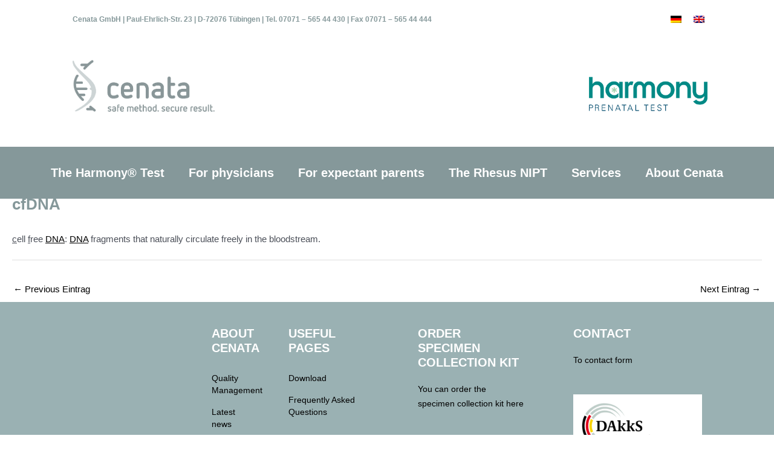

--- FILE ---
content_type: text/html
request_url: https://www.cenata.de/en/encyclopedia/cfdna/
body_size: 39058
content:
<!DOCTYPE html>
<html lang="en-US" prefix="og: https://ogp.me/ns#">
<head><meta charset="UTF-8"><script>if(navigator.userAgent.match(/MSIE|Internet Explorer/i)||navigator.userAgent.match(/Trident\/7\..*?rv:11/i)){var href=document.location.href;if(!href.match(/[?&]nowprocket/)){if(href.indexOf("?")==-1){if(href.indexOf("#")==-1){document.location.href=href+"?nowprocket=1"}else{document.location.href=href.replace("#","?nowprocket=1#")}}else{if(href.indexOf("#")==-1){document.location.href=href+"&nowprocket=1"}else{document.location.href=href.replace("#","&nowprocket=1#")}}}}</script><script>(()=>{class RocketLazyLoadScripts{constructor(){this.v="2.0.4",this.userEvents=["keydown","keyup","mousedown","mouseup","mousemove","mouseover","mouseout","touchmove","touchstart","touchend","touchcancel","wheel","click","dblclick","input"],this.attributeEvents=["onblur","onclick","oncontextmenu","ondblclick","onfocus","onmousedown","onmouseenter","onmouseleave","onmousemove","onmouseout","onmouseover","onmouseup","onmousewheel","onscroll","onsubmit"]}async t(){this.i(),this.o(),/iP(ad|hone)/.test(navigator.userAgent)&&this.h(),this.u(),this.l(this),this.m(),this.k(this),this.p(this),this._(),await Promise.all([this.R(),this.L()]),this.lastBreath=Date.now(),this.S(this),this.P(),this.D(),this.O(),this.M(),await this.C(this.delayedScripts.normal),await this.C(this.delayedScripts.defer),await this.C(this.delayedScripts.async),await this.T(),await this.F(),await this.j(),await this.A(),window.dispatchEvent(new Event("rocket-allScriptsLoaded")),this.everythingLoaded=!0,this.lastTouchEnd&&await new Promise(t=>setTimeout(t,500-Date.now()+this.lastTouchEnd)),this.I(),this.H(),this.U(),this.W()}i(){this.CSPIssue=sessionStorage.getItem("rocketCSPIssue"),document.addEventListener("securitypolicyviolation",t=>{this.CSPIssue||"script-src-elem"!==t.violatedDirective||"data"!==t.blockedURI||(this.CSPIssue=!0,sessionStorage.setItem("rocketCSPIssue",!0))},{isRocket:!0})}o(){window.addEventListener("pageshow",t=>{this.persisted=t.persisted,this.realWindowLoadedFired=!0},{isRocket:!0}),window.addEventListener("pagehide",()=>{this.onFirstUserAction=null},{isRocket:!0})}h(){let t;function e(e){t=e}window.addEventListener("touchstart",e,{isRocket:!0}),window.addEventListener("touchend",function i(o){o.changedTouches[0]&&t.changedTouches[0]&&Math.abs(o.changedTouches[0].pageX-t.changedTouches[0].pageX)<10&&Math.abs(o.changedTouches[0].pageY-t.changedTouches[0].pageY)<10&&o.timeStamp-t.timeStamp<200&&(window.removeEventListener("touchstart",e,{isRocket:!0}),window.removeEventListener("touchend",i,{isRocket:!0}),"INPUT"===o.target.tagName&&"text"===o.target.type||(o.target.dispatchEvent(new TouchEvent("touchend",{target:o.target,bubbles:!0})),o.target.dispatchEvent(new MouseEvent("mouseover",{target:o.target,bubbles:!0})),o.target.dispatchEvent(new PointerEvent("click",{target:o.target,bubbles:!0,cancelable:!0,detail:1,clientX:o.changedTouches[0].clientX,clientY:o.changedTouches[0].clientY})),event.preventDefault()))},{isRocket:!0})}q(t){this.userActionTriggered||("mousemove"!==t.type||this.firstMousemoveIgnored?"keyup"===t.type||"mouseover"===t.type||"mouseout"===t.type||(this.userActionTriggered=!0,this.onFirstUserAction&&this.onFirstUserAction()):this.firstMousemoveIgnored=!0),"click"===t.type&&t.preventDefault(),t.stopPropagation(),t.stopImmediatePropagation(),"touchstart"===this.lastEvent&&"touchend"===t.type&&(this.lastTouchEnd=Date.now()),"click"===t.type&&(this.lastTouchEnd=0),this.lastEvent=t.type,t.composedPath&&t.composedPath()[0].getRootNode()instanceof ShadowRoot&&(t.rocketTarget=t.composedPath()[0]),this.savedUserEvents.push(t)}u(){this.savedUserEvents=[],this.userEventHandler=this.q.bind(this),this.userEvents.forEach(t=>window.addEventListener(t,this.userEventHandler,{passive:!1,isRocket:!0})),document.addEventListener("visibilitychange",this.userEventHandler,{isRocket:!0})}U(){this.userEvents.forEach(t=>window.removeEventListener(t,this.userEventHandler,{passive:!1,isRocket:!0})),document.removeEventListener("visibilitychange",this.userEventHandler,{isRocket:!0}),this.savedUserEvents.forEach(t=>{(t.rocketTarget||t.target).dispatchEvent(new window[t.constructor.name](t.type,t))})}m(){const t="return false",e=Array.from(this.attributeEvents,t=>"data-rocket-"+t),i="["+this.attributeEvents.join("],[")+"]",o="[data-rocket-"+this.attributeEvents.join("],[data-rocket-")+"]",s=(e,i,o)=>{o&&o!==t&&(e.setAttribute("data-rocket-"+i,o),e["rocket"+i]=new Function("event",o),e.setAttribute(i,t))};new MutationObserver(t=>{for(const n of t)"attributes"===n.type&&(n.attributeName.startsWith("data-rocket-")||this.everythingLoaded?n.attributeName.startsWith("data-rocket-")&&this.everythingLoaded&&this.N(n.target,n.attributeName.substring(12)):s(n.target,n.attributeName,n.target.getAttribute(n.attributeName))),"childList"===n.type&&n.addedNodes.forEach(t=>{if(t.nodeType===Node.ELEMENT_NODE)if(this.everythingLoaded)for(const i of[t,...t.querySelectorAll(o)])for(const t of i.getAttributeNames())e.includes(t)&&this.N(i,t.substring(12));else for(const e of[t,...t.querySelectorAll(i)])for(const t of e.getAttributeNames())this.attributeEvents.includes(t)&&s(e,t,e.getAttribute(t))})}).observe(document,{subtree:!0,childList:!0,attributeFilter:[...this.attributeEvents,...e]})}I(){this.attributeEvents.forEach(t=>{document.querySelectorAll("[data-rocket-"+t+"]").forEach(e=>{this.N(e,t)})})}N(t,e){const i=t.getAttribute("data-rocket-"+e);i&&(t.setAttribute(e,i),t.removeAttribute("data-rocket-"+e))}k(t){Object.defineProperty(HTMLElement.prototype,"onclick",{get(){return this.rocketonclick||null},set(e){this.rocketonclick=e,this.setAttribute(t.everythingLoaded?"onclick":"data-rocket-onclick","this.rocketonclick(event)")}})}S(t){function e(e,i){let o=e[i];e[i]=null,Object.defineProperty(e,i,{get:()=>o,set(s){t.everythingLoaded?o=s:e["rocket"+i]=o=s}})}e(document,"onreadystatechange"),e(window,"onload"),e(window,"onpageshow");try{Object.defineProperty(document,"readyState",{get:()=>t.rocketReadyState,set(e){t.rocketReadyState=e},configurable:!0}),document.readyState="loading"}catch(t){console.log("WPRocket DJE readyState conflict, bypassing")}}l(t){this.originalAddEventListener=EventTarget.prototype.addEventListener,this.originalRemoveEventListener=EventTarget.prototype.removeEventListener,this.savedEventListeners=[],EventTarget.prototype.addEventListener=function(e,i,o){o&&o.isRocket||!t.B(e,this)&&!t.userEvents.includes(e)||t.B(e,this)&&!t.userActionTriggered||e.startsWith("rocket-")||t.everythingLoaded?t.originalAddEventListener.call(this,e,i,o):(t.savedEventListeners.push({target:this,remove:!1,type:e,func:i,options:o}),"mouseenter"!==e&&"mouseleave"!==e||t.originalAddEventListener.call(this,e,t.savedUserEvents.push,o))},EventTarget.prototype.removeEventListener=function(e,i,o){o&&o.isRocket||!t.B(e,this)&&!t.userEvents.includes(e)||t.B(e,this)&&!t.userActionTriggered||e.startsWith("rocket-")||t.everythingLoaded?t.originalRemoveEventListener.call(this,e,i,o):t.savedEventListeners.push({target:this,remove:!0,type:e,func:i,options:o})}}J(t,e){this.savedEventListeners=this.savedEventListeners.filter(i=>{let o=i.type,s=i.target||window;return e!==o||t!==s||(this.B(o,s)&&(i.type="rocket-"+o),this.$(i),!1)})}H(){EventTarget.prototype.addEventListener=this.originalAddEventListener,EventTarget.prototype.removeEventListener=this.originalRemoveEventListener,this.savedEventListeners.forEach(t=>this.$(t))}$(t){t.remove?this.originalRemoveEventListener.call(t.target,t.type,t.func,t.options):this.originalAddEventListener.call(t.target,t.type,t.func,t.options)}p(t){let e;function i(e){return t.everythingLoaded?e:e.split(" ").map(t=>"load"===t||t.startsWith("load.")?"rocket-jquery-load":t).join(" ")}function o(o){function s(e){const s=o.fn[e];o.fn[e]=o.fn.init.prototype[e]=function(){return this[0]===window&&t.userActionTriggered&&("string"==typeof arguments[0]||arguments[0]instanceof String?arguments[0]=i(arguments[0]):"object"==typeof arguments[0]&&Object.keys(arguments[0]).forEach(t=>{const e=arguments[0][t];delete arguments[0][t],arguments[0][i(t)]=e})),s.apply(this,arguments),this}}if(o&&o.fn&&!t.allJQueries.includes(o)){const e={DOMContentLoaded:[],"rocket-DOMContentLoaded":[]};for(const t in e)document.addEventListener(t,()=>{e[t].forEach(t=>t())},{isRocket:!0});o.fn.ready=o.fn.init.prototype.ready=function(i){function s(){parseInt(o.fn.jquery)>2?setTimeout(()=>i.bind(document)(o)):i.bind(document)(o)}return"function"==typeof i&&(t.realDomReadyFired?!t.userActionTriggered||t.fauxDomReadyFired?s():e["rocket-DOMContentLoaded"].push(s):e.DOMContentLoaded.push(s)),o([])},s("on"),s("one"),s("off"),t.allJQueries.push(o)}e=o}t.allJQueries=[],o(window.jQuery),Object.defineProperty(window,"jQuery",{get:()=>e,set(t){o(t)}})}P(){const t=new Map;document.write=document.writeln=function(e){const i=document.currentScript,o=document.createRange(),s=i.parentElement;let n=t.get(i);void 0===n&&(n=i.nextSibling,t.set(i,n));const c=document.createDocumentFragment();o.setStart(c,0),c.appendChild(o.createContextualFragment(e)),s.insertBefore(c,n)}}async R(){return new Promise(t=>{this.userActionTriggered?t():this.onFirstUserAction=t})}async L(){return new Promise(t=>{document.addEventListener("DOMContentLoaded",()=>{this.realDomReadyFired=!0,t()},{isRocket:!0})})}async j(){return this.realWindowLoadedFired?Promise.resolve():new Promise(t=>{window.addEventListener("load",t,{isRocket:!0})})}M(){this.pendingScripts=[];this.scriptsMutationObserver=new MutationObserver(t=>{for(const e of t)e.addedNodes.forEach(t=>{"SCRIPT"!==t.tagName||t.noModule||t.isWPRocket||this.pendingScripts.push({script:t,promise:new Promise(e=>{const i=()=>{const i=this.pendingScripts.findIndex(e=>e.script===t);i>=0&&this.pendingScripts.splice(i,1),e()};t.addEventListener("load",i,{isRocket:!0}),t.addEventListener("error",i,{isRocket:!0}),setTimeout(i,1e3)})})})}),this.scriptsMutationObserver.observe(document,{childList:!0,subtree:!0})}async F(){await this.X(),this.pendingScripts.length?(await this.pendingScripts[0].promise,await this.F()):this.scriptsMutationObserver.disconnect()}D(){this.delayedScripts={normal:[],async:[],defer:[]},document.querySelectorAll("script[type$=rocketlazyloadscript]").forEach(t=>{t.hasAttribute("data-rocket-src")?t.hasAttribute("async")&&!1!==t.async?this.delayedScripts.async.push(t):t.hasAttribute("defer")&&!1!==t.defer||"module"===t.getAttribute("data-rocket-type")?this.delayedScripts.defer.push(t):this.delayedScripts.normal.push(t):this.delayedScripts.normal.push(t)})}async _(){await this.L();let t=[];document.querySelectorAll("script[type$=rocketlazyloadscript][data-rocket-src]").forEach(e=>{let i=e.getAttribute("data-rocket-src");if(i&&!i.startsWith("data:")){i.startsWith("//")&&(i=location.protocol+i);try{const o=new URL(i).origin;o!==location.origin&&t.push({src:o,crossOrigin:e.crossOrigin||"module"===e.getAttribute("data-rocket-type")})}catch(t){}}}),t=[...new Map(t.map(t=>[JSON.stringify(t),t])).values()],this.Y(t,"preconnect")}async G(t){if(await this.K(),!0!==t.noModule||!("noModule"in HTMLScriptElement.prototype))return new Promise(e=>{let i;function o(){(i||t).setAttribute("data-rocket-status","executed"),e()}try{if(navigator.userAgent.includes("Firefox/")||""===navigator.vendor||this.CSPIssue)i=document.createElement("script"),[...t.attributes].forEach(t=>{let e=t.nodeName;"type"!==e&&("data-rocket-type"===e&&(e="type"),"data-rocket-src"===e&&(e="src"),i.setAttribute(e,t.nodeValue))}),t.text&&(i.text=t.text),t.nonce&&(i.nonce=t.nonce),i.hasAttribute("src")?(i.addEventListener("load",o,{isRocket:!0}),i.addEventListener("error",()=>{i.setAttribute("data-rocket-status","failed-network"),e()},{isRocket:!0}),setTimeout(()=>{i.isConnected||e()},1)):(i.text=t.text,o()),i.isWPRocket=!0,t.parentNode.replaceChild(i,t);else{const i=t.getAttribute("data-rocket-type"),s=t.getAttribute("data-rocket-src");i?(t.type=i,t.removeAttribute("data-rocket-type")):t.removeAttribute("type"),t.addEventListener("load",o,{isRocket:!0}),t.addEventListener("error",i=>{this.CSPIssue&&i.target.src.startsWith("data:")?(console.log("WPRocket: CSP fallback activated"),t.removeAttribute("src"),this.G(t).then(e)):(t.setAttribute("data-rocket-status","failed-network"),e())},{isRocket:!0}),s?(t.fetchPriority="high",t.removeAttribute("data-rocket-src"),t.src=s):t.src="data:text/javascript;base64,"+window.btoa(unescape(encodeURIComponent(t.text)))}}catch(i){t.setAttribute("data-rocket-status","failed-transform"),e()}});t.setAttribute("data-rocket-status","skipped")}async C(t){const e=t.shift();return e?(e.isConnected&&await this.G(e),this.C(t)):Promise.resolve()}O(){this.Y([...this.delayedScripts.normal,...this.delayedScripts.defer,...this.delayedScripts.async],"preload")}Y(t,e){this.trash=this.trash||[];let i=!0;var o=document.createDocumentFragment();t.forEach(t=>{const s=t.getAttribute&&t.getAttribute("data-rocket-src")||t.src;if(s&&!s.startsWith("data:")){const n=document.createElement("link");n.href=s,n.rel=e,"preconnect"!==e&&(n.as="script",n.fetchPriority=i?"high":"low"),t.getAttribute&&"module"===t.getAttribute("data-rocket-type")&&(n.crossOrigin=!0),t.crossOrigin&&(n.crossOrigin=t.crossOrigin),t.integrity&&(n.integrity=t.integrity),t.nonce&&(n.nonce=t.nonce),o.appendChild(n),this.trash.push(n),i=!1}}),document.head.appendChild(o)}W(){this.trash.forEach(t=>t.remove())}async T(){try{document.readyState="interactive"}catch(t){}this.fauxDomReadyFired=!0;try{await this.K(),this.J(document,"readystatechange"),document.dispatchEvent(new Event("rocket-readystatechange")),await this.K(),document.rocketonreadystatechange&&document.rocketonreadystatechange(),await this.K(),this.J(document,"DOMContentLoaded"),document.dispatchEvent(new Event("rocket-DOMContentLoaded")),await this.K(),this.J(window,"DOMContentLoaded"),window.dispatchEvent(new Event("rocket-DOMContentLoaded"))}catch(t){console.error(t)}}async A(){try{document.readyState="complete"}catch(t){}try{await this.K(),this.J(document,"readystatechange"),document.dispatchEvent(new Event("rocket-readystatechange")),await this.K(),document.rocketonreadystatechange&&document.rocketonreadystatechange(),await this.K(),this.J(window,"load"),window.dispatchEvent(new Event("rocket-load")),await this.K(),window.rocketonload&&window.rocketonload(),await this.K(),this.allJQueries.forEach(t=>t(window).trigger("rocket-jquery-load")),await this.K(),this.J(window,"pageshow");const t=new Event("rocket-pageshow");t.persisted=this.persisted,window.dispatchEvent(t),await this.K(),window.rocketonpageshow&&window.rocketonpageshow({persisted:this.persisted})}catch(t){console.error(t)}}async K(){Date.now()-this.lastBreath>45&&(await this.X(),this.lastBreath=Date.now())}async X(){return document.hidden?new Promise(t=>setTimeout(t)):new Promise(t=>requestAnimationFrame(t))}B(t,e){return e===document&&"readystatechange"===t||(e===document&&"DOMContentLoaded"===t||(e===window&&"DOMContentLoaded"===t||(e===window&&"load"===t||e===window&&"pageshow"===t)))}static run(){(new RocketLazyLoadScripts).t()}}RocketLazyLoadScripts.run()})();</script>

<meta name="viewport" content="width=device-width, initial-scale=1">
	<link rel="profile" href="https://gmpg.org/xfn/11"> 
	<link rel="alternate" hreflang="de" href="https://www.cenata.de/encyclopedia/cfdna/" />
<link rel="alternate" hreflang="en" href="https://www.cenata.de/en/encyclopedia/cfdna/" />
<link rel="alternate" hreflang="x-default" href="https://www.cenata.de/encyclopedia/cfdna/" />

<!-- Search Engine Optimization by Rank Math - https://rankmath.com/ -->
<title>cfDNA - Cenata GmbH</title>
<style id="wpr-usedcss">img:is([sizes=auto i],[sizes^="auto," i]){contain-intrinsic-size:3000px 1500px}body,fieldset,figure,h1,h5,html,iframe,legend,li,p,textarea,ul{border:0;font-size:100%;font-style:inherit;font-weight:inherit;margin:0;outline:0;padding:0;vertical-align:baseline}html{-webkit-text-size-adjust:100%;-ms-text-size-adjust:100%}body{margin:0}main,nav{display:block}progress{display:inline-block;vertical-align:baseline}a{background-color:transparent}a:active{outline:0}a,a:focus,a:hover,a:visited{text-decoration:none}sub{font-size:75%;line-height:0;position:relative;vertical-align:baseline}sub{bottom:-.25em}img{border:0}svg:not(:root){overflow:hidden}figure{margin:0}button,input,optgroup,select,textarea{color:inherit;font:inherit;margin:0}button{overflow:visible}button,select{text-transform:none}button,html input[type=button],input[type=submit]{-webkit-appearance:button;cursor:pointer}button[disabled],html input[disabled]{cursor:default}button::-moz-focus-inner,input::-moz-focus-inner{border:0;padding:0}input{line-height:normal}input[type=checkbox],input[type=radio]{box-sizing:border-box;padding:0}input[type=number]::-webkit-inner-spin-button,input[type=number]::-webkit-outer-spin-button{height:auto}input[type=search]{-webkit-appearance:textfield;box-sizing:content-box}input[type=search]::-webkit-search-cancel-button,input[type=search]::-webkit-search-decoration{-webkit-appearance:none}fieldset{border:1px solid var(--ast-border-color);margin:0;padding:.35em .625em .75em}legend{border:0;padding:0}fieldset legend{margin-bottom:1.5em;padding:0 .5em}textarea{overflow:auto}optgroup{font-weight:700}table{border-collapse:collapse;border-spacing:0}.ast-container{max-width:100%}.ast-container{margin-left:auto;margin-right:auto;padding-left:20px;padding-right:20px}h1,h5{clear:both}.entry-content h1,h1{color:#808285;font-size:2em;line-height:1.2}.entry-content h5,h5{color:#808285;line-height:1.6;font-size:1.2em}html{box-sizing:border-box}*,:after,:before{box-sizing:inherit}body{color:#808285;background:#fff;font-style:normal}ul{margin:0 0 1.5em 3em}ul{list-style:disc}li>ul{margin-bottom:0;margin-left:1.5em}strong{font-weight:700}i{font-style:italic}img{height:auto;max-width:100%}.button,button,input,select,textarea{color:#808285;font-weight:400;font-size:100%;margin:0;vertical-align:baseline}button,input{line-height:normal}table{border:1px solid var(--ast-border-color)}table{border-collapse:separate;border-spacing:0;border-width:1px 0 0 1px;margin:0 0 1.5em;width:100%}.button,button,input[type=button],input[type=submit]{border:1px solid;border-color:var(--ast-border-color);border-radius:2px;background:#e6e6e6;padding:.6em 1em .4em;color:#fff}.button:focus,.button:hover,button:focus,button:hover,input[type=button]:focus,input[type=button]:hover,input[type=submit]:focus,input[type=submit]:hover{color:#fff;border-color:var(--ast-border-color)}.button:active,.button:focus,button:active,button:focus,input[type=button]:active,input[type=button]:focus,input[type=submit]:active,input[type=submit]:focus{border-color:var(--ast-border-color);outline:0}input[type=email],input[type=search],input[type=text],input[type=url],textarea{color:#666;border:1px solid var(--ast-border-color);border-radius:2px;-webkit-appearance:none}input[type=email]:focus,input[type=search]:focus,input[type=text]:focus,input[type=url]:focus,textarea:focus{color:#111}textarea{padding-left:3px;width:100%}a{color:#4169e1}a:focus,a:hover{color:#191970}a:focus{outline:dotted thin}a:hover{outline:0}.screen-reader-text{border:0;clip:rect(1px,1px,1px,1px);height:1px;margin:-1px;overflow:hidden;padding:0;position:absolute;width:1px;word-wrap:normal!important}.screen-reader-text:focus{background-color:#f1f1f1;border-radius:2px;box-shadow:0 0 2px 2px rgba(0,0,0,.6);clip:auto!important;color:#21759b;display:block;font-size:12.25px;font-size:.875rem;height:auto;left:5px;line-height:normal;padding:15px 23px 14px;text-decoration:none;top:5px;width:auto;z-index:100000}iframe,object{max-width:100%}::selection{color:#fff;background:#0274be}body{-webkit-font-smoothing:antialiased;-moz-osx-font-smoothing:grayscale}body:not(.logged-in){position:relative}#page{position:relative}a,a:focus{text-decoration:none}.site-header a *,a{transition:all .2s linear}img{vertical-align:middle}.entry-content h1,.entry-content h5{margin-bottom:20px}p{margin-bottom:1.75em}.button,input[type=button],input[type=submit]{border-radius:0;padding:18px 30px;border:0;box-shadow:none;text-shadow:none}.button:hover,input[type=button]:hover,input[type=submit]:hover{box-shadow:none}.button:active,.button:focus,input[type=button]:active,input[type=button]:focus,input[type=submit]:active,input[type=submit]:focus{box-shadow:none}.search-form .search-field{outline:0}.ast-search-menu-icon{position:relative;z-index:3}.site .skip-link{background-color:#f1f1f1;box-shadow:0 0 1px 1px rgba(0,0,0,.2);color:#21759b;display:block;font-family:Montserrat,"Helvetica Neue",sans-serif;font-size:14px;font-weight:700;left:-9999em;outline:0;padding:15px 23px 14px;text-decoration:none;text-transform:none;top:-9999em}.site .skip-link:focus{clip:auto;height:auto;left:6px;top:7px;width:auto;z-index:100000;outline:dotted thin}input,select{line-height:1}body,button,input[type=button],input[type=submit],textarea{line-height:1.85714285714286}.ast-single-post .entry-title,.ast-single-post .entry-title a{line-height:1.2}.entry-title,.entry-title a{font-weight:var(--ast-blog-title-font-weight,normal)}body{background-color:#fff}#page{display:block}#primary{width:100%}#primary{margin:4em 0}.ast-search-icon .astra-search-icon{font-size:1.3em}.main-navigation{height:100%;-js-display:inline-flex;display:inline-flex}.main-navigation ul{list-style:none;margin:0;padding-left:0;position:relative}.ast-header-break-point .main-navigation{padding-left:0}.ast-header-break-point .main-navigation ul .menu-item .menu-link{padding:0 20px;display:inline-block;width:100%;border:0;border-bottom-width:1px;border-style:solid;border-color:var(--ast-border-color)}.ast-header-break-point .main-navigation ul .menu-item .menu-link .icon-arrow:first-of-type{margin-right:5px}.ast-header-break-point .main-navigation ul .sub-menu .menu-item:not(.menu-item-has-children) .menu-link .icon-arrow:first-of-type{display:inline}.ast-header-break-point .main-navigation .sub-menu .menu-item .menu-link{padding-left:30px}.ast-header-break-point .main-navigation .sub-menu .menu-item .menu-item .menu-link{padding-left:40px}.ast-header-break-point .main-navigation .sub-menu .menu-item .menu-item .menu-item .menu-link{padding-left:50px}.ast-header-break-point .main-navigation .sub-menu .menu-item .menu-item .menu-item .menu-item .menu-link{padding-left:60px}.ast-header-break-point .dropdown-menu-toggle{display:none}.ast-button-wrap{display:inline-block}.ast-button-wrap button{box-shadow:none;border:none}.ast-button-wrap .menu-toggle{padding:0;width:2.2em;height:2.1em;font-size:1.5em;font-weight:400;border-radius:2px;-webkit-font-smoothing:antialiased;-moz-osx-font-smoothing:grayscale;border-radius:2px;vertical-align:middle;line-height:1.85714285714286}.ast-button-wrap .menu-toggle.main-header-menu-toggle{padding:0 .5em;width:auto;text-align:center}.ast-button-wrap .menu-toggle:focus{outline:dotted thin}.site-header .menu-link *{transition:none}.ast-icon.icon-arrow svg{height:.6em;width:.6em;position:relative;margin-left:10px}.ast-header-break-point .main-header-bar-navigation{flex:auto}.ast-header-break-point .ast-icon.icon-arrow svg{height:.85em;width:.95em;position:relative;margin-left:10px}.site-main .post-navigation{margin:0 0 1.5em;overflow:hidden}.post-navigation .nav-previous{position:relative;text-align:left}.post-navigation .nav-next{grid-column-start:2;text-align:right}.ast-icon svg{fill:currentColor}.post-navigation a{background:0 0;font-size:1.06666rem;font-size:1rem;padding:0 var(--ast-post-nav-space,1.5em);height:2.33333em;line-height:calc(2.33333em - 3px)}.sticky{display:block}.hentry{margin:0 0 1.5em}.entry-content>:last-child{margin-bottom:0}body{overflow-x:hidden}.widget{margin:0 0 2.8em}.widget:last-child{margin-bottom:0}.widget select{max-width:100%}.widget ul{margin:0;list-style-type:none}.elementor-nav-menu .ast-icon{display:none}.main-header-bar .main-header-bar-navigation{height:100%}.ast-nav-menu .sub-menu{line-height:1.45}.ast-builder-menu .main-navigation{padding:0}.ast-builder-menu .main-navigation>ul{align-self:center}.ast-header-break-point #ast-mobile-header{display:block}.ast-header-break-point .main-header-bar-navigation{line-height:3}.ast-header-break-point .main-header-bar-navigation .menu-item-has-children>.ast-menu-toggle{display:inline-block;position:absolute;font-size:inherit;top:0;right:20px;cursor:pointer;-webkit-font-smoothing:antialiased;-moz-osx-font-smoothing:grayscale;padding:0 .907em;font-weight:400;line-height:inherit}.ast-header-break-point .main-header-bar-navigation .menu-item-has-children>.ast-menu-toggle>.ast-icon.icon-arrow{pointer-events:none}.ast-header-break-point .main-header-bar-navigation .menu-item-has-children .sub-menu{display:none}.ast-header-break-point .ast-nav-menu .sub-menu{line-height:3}.ast-hfb-header.ast-header-break-point .main-header-bar-navigation{width:100%;margin:0}.ast-mobile-header-wrap .ast-button-wrap .menu-toggle.main-header-menu-toggle{-js-display:flex;display:flex;align-items:center;width:auto;height:auto}.ast-button-wrap .menu-toggle.main-header-menu-toggle{padding:.5em;align-items:center;-js-display:flex;display:flex}.site-header{z-index:99;position:relative}.main-header-bar-wrap{position:relative}.main-header-bar{background-color:#fff;border-bottom-color:var(--ast-border-color);border-bottom-style:solid}.ast-header-break-point .main-header-bar{border:0}.ast-header-break-point .main-header-bar{border-bottom-color:var(--ast-border-color);border-bottom-style:solid}.main-header-bar{margin-left:auto;margin-right:auto}.ast-menu-toggle{display:none;background:0 0;color:inherit;border-style:dotted;border-color:transparent}.ast-menu-toggle:focus,.ast-menu-toggle:hover{background:0 0;border-color:inherit;color:inherit}.ast-menu-toggle:focus{outline:dotted thin}.ast-main-header-nav-open .main-header-bar{padding-bottom:0}.main-header-bar{z-index:4;position:relative}.main-header-bar .main-header-bar-navigation:empty{padding:0}.main-header-bar .main-header-bar-navigation .sub-menu{line-height:1.45}.main-header-bar .main-header-bar-navigation .menu-item-has-children>.menu-link:after{line-height:normal}.ast-header-break-point .main-header-bar{display:block;line-height:3}.ast-header-break-point .main-header-bar .main-header-bar-navigation{line-height:3}.ast-header-break-point .main-header-bar .main-header-bar-navigation .sub-menu{line-height:3}.ast-header-break-point .main-header-bar .main-header-bar-navigation .menu-item-has-children .sub-menu{display:none}.ast-header-break-point .main-header-bar .main-header-bar-navigation .menu-item-has-children>.ast-menu-toggle{display:inline-block;position:absolute;font-size:inherit;top:-1px;right:20px;cursor:pointer;-webkit-font-smoothing:antialiased;-moz-osx-font-smoothing:grayscale;padding:0 .907em;font-weight:400;line-height:inherit;transition:all .2s}.ast-header-break-point .main-header-bar .main-header-bar-navigation .ast-submenu-expanded>.ast-menu-toggle::before{transform:rotateX(180deg)}.ast-header-break-point .main-navigation{display:block;width:100%}.ast-header-break-point .main-navigation ul ul{left:auto;right:auto}.ast-header-break-point .main-navigation .widget{margin-bottom:1em}.ast-header-break-point .main-navigation .widget li{width:auto}.ast-header-break-point .main-navigation .widget:last-child{margin-bottom:0}.ast-header-break-point .main-header-bar-navigation{width:calc(100% + 40px);margin:0 -20px}.ast-header-break-point .ast-builder-menu{width:100%}input[type=email],input[type=number],input[type=search],input[type=text],input[type=url],select,textarea{color:#666;padding:.75em;height:auto;border-width:1px;border-style:solid;border-color:var(--ast-border-color);border-radius:2px;background:var(--ast-comment-inputs-background);box-shadow:none;box-sizing:border-box;transition:all .2s linear}input[type=email]:focus,input[type=search]:focus,input[type=text]:focus,input[type=url]:focus,select:focus,textarea:focus{background-color:#fff;border-color:var(--ast-border-color);box-shadow:none}input[type=button],input[type=button]:focus,input[type=button]:hover,input[type=submit],input[type=submit]:focus,input[type=submit]:hover{box-shadow:none}textarea{width:100%}input[type=search]:focus{outline:dotted thin}.astra-dark-mode-enable input[type=email],.astra-dark-mode-enable input[type=number],.astra-dark-mode-enable input[type=search],.astra-dark-mode-enable input[type=text],.astra-dark-mode-enable input[type=url],.astra-dark-mode-enable textarea{background-color:var(--ast-global-color-secondary,--ast-global-color-5);color:var(--ast-global-color-2)!important;border:1px solid var(--ast-border-color)}.astra-dark-mode-enable input[type=email]:focus,.astra-dark-mode-enable input[type=number]:focus,.astra-dark-mode-enable input[type=search]:focus,.astra-dark-mode-enable input[type=text]:focus,.astra-dark-mode-enable input[type=url]:focus,.astra-dark-mode-enable textarea:focus{border:1px solid var(--ast-global-color-0)!important;background-color:var(--ast-global-color-secondary,--ast-global-color-5)!important}.astra-dark-mode-enable select{background-color:var(--ast-global-color-secondary,--ast-global-color-5);border-color:var(--ast-border-color);color:var(--ast-global-color-2)}input[type=range]{-webkit-appearance:none;width:100%;margin:5.7px 0;padding:0;border:none}input[type=range]:focus{outline:0}input[type=range]::-webkit-slider-runnable-track{width:100%;height:8.6px;cursor:pointer;box-shadow:2.6px 2.6px .4px #ccc,0 0 2.6px #d9d9d9;background:rgba(255,255,255,.2);border-radius:13.6px;border:0 solid #fff}input[type=range]::-webkit-slider-thumb{box-shadow:0 0 0 rgba(255,221,0,.37),0 0 0 rgba(255,224,26,.37);border:7.9px solid #0274be;height:20px;width:20px;border-radius:50px;background:#0274be;cursor:pointer;-webkit-appearance:none;margin-top:-5.7px}input[type=range]:focus::-webkit-slider-runnable-track{background:rgba(255,255,255,.2)}input[type=range]::-moz-range-track{width:100%;height:8.6px;cursor:pointer;box-shadow:2.6px 2.6px .4px #ccc,0 0 2.6px #d9d9d9;background:rgba(255,255,255,.2);border-radius:13.6px;border:0 solid #fff}input[type=range]::-moz-range-thumb{box-shadow:0 0 0 rgba(255,221,0,.37),0 0 0 rgba(255,224,26,.37);border:7.9px solid #0274be;height:20px;width:20px;border-radius:50px;background:#0274be;cursor:pointer}input[type=range]::-ms-track{width:100%;height:8.6px;cursor:pointer;background:0 0;border-color:transparent;color:transparent}input[type=range]::-ms-fill-lower{background:rgba(199,199,199,.2);border:0 solid #fff;border-radius:27.2px;box-shadow:2.6px 2.6px .4px #ccc,0 0 2.6px #d9d9d9}input[type=range]::-ms-fill-upper{background:rgba(255,255,255,.2);border:0 solid #fff;border-radius:27.2px;box-shadow:2.6px 2.6px .4px #ccc,0 0 2.6px #d9d9d9}input[type=range]::-ms-thumb{box-shadow:0 0 0 rgba(255,221,0,.37),0 0 0 rgba(255,224,26,.37);border:7.9px solid #0274be;height:20px;width:20px;border-radius:50px;background:#0274be;cursor:pointer;height:8.6px}input[type=range]:focus::-ms-fill-lower{background:rgba(255,255,255,.2)}input[type=range]:focus::-ms-fill-upper{background:rgba(255,255,255,.2)}.page .entry-header{margin-bottom:1.5em}.search .entry-header{margin-bottom:1em}.entry-header{margin-bottom:1.2em;word-wrap:break-word}.entry-content{word-wrap:break-word}.entry-content p{margin-bottom:1.6em}.entry-content::after{display:table;clear:both;content:''}.search .entry-title{line-height:1.3}.entry-title{margin-bottom:.2em}.search .site-content .content-area .search-form{margin-bottom:3em}.single .entry-header{margin-bottom:2em}.single .post-navigation{margin:0;padding:2em 0 0;border-top:1px solid var(--ast-single-post-border,var(--ast-border-color))}@media (max-width:768px){.single .post-navigation{padding-top:1.5em}}.single .post-navigation a{margin:2px;display:inline-block;color:#000}.single .post-navigation a p{white-space:nowrap;text-overflow:ellipsis;overflow:hidden}@media (min-width:421px){.single .post-navigation .nav-links{-js-display:flex;display:flex;width:100%}.single .post-navigation .nav-links:not(:has(.nav-previous)){justify-content:flex-end}.single .post-navigation .nav-links .nav-previous+.nav-next{width:50%}.single .post-navigation .nav-next,.single .post-navigation .nav-previous{width:50%}}@media (max-width:420px){.single .post-navigation .ast-left-arrow,.single .post-navigation .ast-right-arrow{display:none}.single .post-navigation .nav-links:not(:has(.nav-previous)){justify-content:flex-end}.single .post-navigation .nav-next,.single .post-navigation .nav-previous{width:50%}.single .post-navigation .nav-next a,.single .post-navigation .nav-previous a{max-width:95%;width:100%}.single .post-navigation .nav-previous{margin-bottom:1em}}:root{--ast-post-nav-space:0;--ast-container-default-xlg-padding:6.67em;--ast-container-default-lg-padding:5.67em;--ast-container-default-slg-padding:4.34em;--ast-container-default-md-padding:3.34em;--ast-container-default-sm-padding:6.67em;--ast-container-default-xs-padding:2.4em;--ast-container-default-xxs-padding:1.4em;--ast-code-block-background:#EEEEEE;--ast-comment-inputs-background:#FAFAFA;--ast-normal-container-width:1460px;--ast-narrow-container-width:750px;--ast-blog-title-font-weight:normal;--ast-blog-meta-weight:inherit;--ast-global-color-primary:var(--ast-global-color-5);--ast-global-color-secondary:var(--ast-global-color-4);--ast-global-color-alternate-background:var(--ast-global-color-7);--ast-global-color-subtle-background:var(--ast-global-color-6);--ast-bg-style-guide:#F8FAFC;--ast-shadow-style-guide:0px 0px 4px 0 #00000057;--ast-global-dark-bg-style:#fff;--ast-global-dark-lfs:#fbfbfb;--ast-widget-bg-color:#fafafa;--ast-wc-container-head-bg-color:#fbfbfb;--ast-title-layout-bg:#eeeeee;--ast-search-border-color:#e7e7e7;--ast-lifter-hover-bg:#e6e6e6;--ast-gallery-block-color:#000;--srfm-color-input-label:var(--ast-global-color-2)}html{font-size:93.75%}a{color:var(--ast-global-color-8)}a:focus,a:hover{color:#85989a}body,button,input,select,textarea{font-family:-apple-system,BlinkMacSystemFont,'Segoe UI',Roboto,Oxygen-Sans,Ubuntu,Cantarell,'Helvetica Neue',sans-serif;font-weight:inherit;font-size:15px;font-size:1rem;line-height:var(--ast-body-line-height,1.65em)}.entry-content h1,.entry-content h5,h1,h5{font-weight:600}.astra-logo-svg{width:320px}.entry-title{font-size:26px;font-size:1.7333333333333rem}.entry-content h1,h1{font-size:40px;font-size:2.6666666666667rem;font-weight:600;line-height:1.4em}.entry-content h5,h5{font-size:20px;font-size:1.3333333333333rem;line-height:1.2em;font-weight:600}::selection{background-color:#85989a;color:#000}.entry-content h1,.entry-content h5,.entry-title a,body,h1,h5{color:var(--ast-global-color-3)}input:focus,input[type=email]:focus,input[type=search]:focus,input[type=text]:focus,input[type=url]:focus,textarea:focus{border-color:var(--ast-global-color-8)}input[type=checkbox]:checked,input[type=checkbox]:focus:checked,input[type=checkbox]:hover:checked,input[type=radio]:checked,input[type=range]::-webkit-slider-thumb{border-color:var(--ast-global-color-8);background-color:var(--ast-global-color-8);box-shadow:none}.single .nav-links .nav-next,.single .nav-links .nav-previous{color:var(--ast-global-color-8)}.post-navigation a:hover{color:#85989a}.single .post-navigation a{color:var(--ast-global-color-8)}.ast-search-menu-icon form.search-form{padding-right:0}.ast-search-menu-icon.slide-search input.search-field{width:0}.search-form input.search-field:focus{outline:0}.ast-single-post .entry-content a{text-decoration:underline}#close:focus-visible,.ast-header-navigation-arrow:focus-visible,.ast-menu-toggle:focus-visible,.ast-search-menu-icon.slide-search a:focus-visible:focus-visible,.astra-search-icon:focus-visible,.site .skip-link:focus-visible,.woocommerce .astra-shop-summary-wrap a:focus-visible,a:focus-visible{outline-style:dotted;outline-color:inherit;outline-width:thin}#ast-scroll-top:focus,.ast-mobile-popup-drawer.active .menu-toggle-close:focus,input:focus,input[type=email]:focus,input[type=number]:focus,input[type=search]:focus,input[type=text]:focus,input[type=url]:focus,textarea:focus{border-style:dotted;border-color:inherit;border-width:thin}input{outline:0}.site-logo-img img{transition:all .2s linear}@media (max-width:921.9px){#ast-desktop-header{display:none}}@media(max-width:420px){.single .nav-links .nav-next,.single .nav-links .nav-previous{width:100%;text-align:center}}.ast-plain-container.ast-no-sidebar #primary{margin-top:0;margin-bottom:0}.elementor-widget-heading h1.elementor-heading-title{line-height:1.4em}.elementor-widget-heading h5.elementor-heading-title{line-height:1.2em}.button,.menu-toggle,button,input#submit,input[type=button],input[type=submit]{border-style:solid;border-top-width:0;border-right-width:0;border-left-width:0;border-bottom-width:0;color:#000;border-color:#85989a;background-color:#85989a;padding-top:15px;padding-right:30px;padding-bottom:15px;padding-left:30px;font-family:inherit;font-weight:inherit;line-height:1em}.menu-toggle:hover,button:focus,button:hover,input#submit:focus,input#submit:hover,input[type=button]:focus,input[type=button]:hover,input[type=submit]:focus,input[type=submit]:hover{color:#000;background-color:#85989a;border-color:#85989a}@media (max-width:921px){.ast-plain-container.ast-no-sidebar #primary{padding:0}#primary{padding:1.5em 0;margin:0}.button,.menu-toggle,button,input#submit,input[type=button],input[type=submit]{padding-top:14px;padding-right:28px;padding-bottom:14px;padding-left:28px}.entry-content h1,h1{font-size:30px}}@media (min-width:544px){.ast-container{max-width:100%}}#ast-mobile-header .ast-site-header-cart-li a{pointer-events:none}@media (min-width:922px){#ast-mobile-header{display:none}.site-content .ast-container{display:flex}.search .site-content>.ast-container{max-width:1200px}.main-header-bar{border-bottom-width:1px}}ul{margin-left:20px}:root{--ast-global-color-0:#0170B9;--ast-global-color-1:#3a3a3a;--ast-global-color-2:#3a3a3a;--ast-global-color-3:#4B4F58;--ast-global-color-4:#F5F5F5;--ast-global-color-5:#FFFFFF;--ast-global-color-6:#E5E5E5;--ast-global-color-7:#424242;--ast-global-color-8:#000000}:root{--ast-border-color:#dddddd}header.entry-header>:not(:last-child){margin-bottom:10px}.entry-content h1,.entry-content h5,h1,h5{color:#85989a}.entry-title a{color:#85989a}.elementor-screen-only,.screen-reader-text,.screen-reader-text span{top:0!important}.ast-desktop .ast-mobile-popup-drawer.active .ast-mobile-popup-inner{max-width:35%}.ast-header-break-point .main-header-bar{border-bottom-width:1px}.ast-header-break-point .main-navigation ul .menu-item .menu-link .icon-arrow:first-of-type svg{top:.2em;margin-top:0;margin-left:0;width:.65em;transform:translate(0,-2px) rotateZ(270deg)}.ast-mobile-popup-content .ast-submenu-expanded>.ast-menu-toggle{transform:rotateX(180deg);overflow-y:auto}.ast-box-layout.ast-plain-container .site-content,.ast-padded-layout.ast-plain-container .site-content{background-color:var(--ast-global-color-5);background-image:none}.ast-plain-container{background-color:var(--ast-global-color-5);background-image:none}@media (max-width:544px){.button,.menu-toggle,button,input#submit,input[type=button],input[type=submit]{padding-top:12px;padding-right:24px;padding-bottom:12px;padding-left:24px}.ast-search-menu-icon.ast-dropdown-active .search-field{width:170px}.entry-content h1,h1{font-size:30px}.astra-logo-svg{width:260px}html{font-size:85.5%}.ast-mobile-popup-drawer.active .ast-mobile-popup-inner{max-width:90%}.ast-box-layout.ast-plain-container .site-content,.ast-padded-layout.ast-plain-container .site-content{background-color:var(--ast-global-color-5);background-image:none}.ast-plain-container{background-color:var(--ast-global-color-5);background-image:none}}#ast-scroll-top{display:none;position:fixed;text-align:center;cursor:pointer;z-index:99;width:2.1em;height:2.1em;line-height:2.1;color:#fff;border-radius:2px;content:"";outline:inherit}#ast-scroll-top{background-color:var(--ast-global-color-8);font-size:15px}@media (max-width:921px){html{font-size:85.5%}.site-content .ast-container{flex-direction:column}.ast-mobile-popup-drawer.active .ast-mobile-popup-inner{max-width:90%}.ast-box-layout.ast-plain-container .site-content,.ast-padded-layout.ast-plain-container .site-content{background-color:var(--ast-global-color-5);background-image:none}.ast-plain-container{background-color:var(--ast-global-color-5);background-image:none}#masthead .ast-mobile-header-wrap .ast-above-header-bar{padding-left:20px;padding-right:20px}}.ast-desktop-header-content>*,.ast-mobile-header-content>*{padding:10px 0;height:auto}.ast-desktop-header-content>:first-child,.ast-mobile-header-content>:first-child{padding-top:10px}.ast-desktop-header-content>.ast-builder-menu,.ast-mobile-header-content>.ast-builder-menu{padding-top:0}.ast-desktop-header-content>:last-child,.ast-mobile-header-content>:last-child{padding-bottom:0}.ast-desktop-header-content .main-header-bar-navigation .ast-submenu-expanded>.ast-menu-toggle::before{transform:rotateX(180deg)}#ast-desktop-header .ast-desktop-header-content,.ast-desktop-header-content .ast-search-icon,.ast-main-header-nav-open.ast-popup-nav-open .ast-desktop-header-content,.ast-main-header-nav-open.ast-popup-nav-open .ast-mobile-header-wrap .ast-mobile-header-content,.ast-mobile-header-content .ast-search-icon,.ast-mobile-header-wrap .ast-mobile-header-content{display:none}.ast-main-header-nav-open.ast-header-break-point #ast-desktop-header .ast-desktop-header-content,.ast-main-header-nav-open.ast-header-break-point .ast-mobile-header-wrap .ast-mobile-header-content{display:block}.ast-desktop-header-content .ast-search-menu-icon,.ast-desktop-header-content .ast-search-menu-icon.slide-search,.ast-mobile-header-content .ast-search-menu-icon,.ast-mobile-header-content .ast-search-menu-icon.slide-search{width:100%;position:relative;display:block;right:auto;transform:none}.ast-desktop-header-content .ast-search-menu-icon .search-form,.ast-desktop-header-content .ast-search-menu-icon.slide-search .search-form,.ast-mobile-header-content .ast-search-menu-icon .search-form,.ast-mobile-header-content .ast-search-menu-icon.slide-search .search-form{right:0;visibility:visible;opacity:1;position:relative;top:auto;transform:none;padding:0;display:block;overflow:hidden}.ast-desktop-header-content .ast-search-menu-icon .search-field,.ast-mobile-header-content .ast-search-menu-icon .search-field{width:100%;padding-right:5.5em}.ast-mobile-popup-drawer.active .ast-mobile-popup-inner{background-color:#fff}.ast-desktop-header-content,.ast-mobile-header-wrap .ast-mobile-header-content{background-color:#fff}.ast-desktop-header-content>*,.ast-desktop-popup-content>*,.ast-mobile-header-content>*,.ast-mobile-popup-content>*{padding-top:0;padding-bottom:0}.ast-mobile-popup-drawer.active .menu-toggle-close{color:#3a3a3a}.ast-header-break-point #masthead .ast-mobile-header-wrap .ast-above-header-bar{padding-left:20px;padding-right:20px}.ast-above-header .main-header-bar-navigation{height:100%}.ast-mobile-header-wrap .ast-above-header-bar{min-height:30px}.ast-above-header-bar{border-bottom-width:0;border-bottom-style:solid}.ast-above-header.ast-above-header-bar{background-color:#fff;background-image:none}.ast-header-break-point .ast-above-header-bar{background-color:#fff}.ast-above-header-bar{display:block}@media (max-width:921px){.ast-header-break-point .ast-above-header-bar{display:grid}.ast-plain-container #primary{margin-top:1.5em;margin-bottom:1.5em}}@media (max-width:544px){.ast-header-break-point .ast-above-header-bar{display:grid}}.ast-below-header .main-header-bar-navigation{height:100%}.ast-header-break-point .ast-mobile-header-wrap .ast-below-header-wrap .main-header-bar-navigation .ast-submenu-expanded>.ast-menu-toggle::before{transform:rotateX(180deg)}:root{--e-global-color-astglobalcolor0:#0170B9;--e-global-color-astglobalcolor1:#3a3a3a;--e-global-color-astglobalcolor2:#3a3a3a;--e-global-color-astglobalcolor3:#4B4F58;--e-global-color-astglobalcolor4:#F5F5F5;--e-global-color-astglobalcolor5:#FFFFFF;--e-global-color-astglobalcolor6:#E5E5E5;--e-global-color-astglobalcolor7:#424242;--e-global-color-astglobalcolor8:#000000}img.emoji{display:inline!important;border:none!important;box-shadow:none!important;height:1em!important;width:1em!important;margin:0 .07em!important;vertical-align:-.1em!important;background:0 0!important;padding:0!important}:where(.wp-block-button__link){border-radius:9999px;box-shadow:none;padding:calc(.667em + 2px) calc(1.333em + 2px);text-decoration:none}:root :where(.wp-block-button .wp-block-button__link.is-style-outline),:root :where(.wp-block-button.is-style-outline>.wp-block-button__link){border:2px solid;padding:.667em 1.333em}:root :where(.wp-block-button .wp-block-button__link.is-style-outline:not(.has-text-color)),:root :where(.wp-block-button.is-style-outline>.wp-block-button__link:not(.has-text-color)){color:currentColor}:root :where(.wp-block-button .wp-block-button__link.is-style-outline:not(.has-background)),:root :where(.wp-block-button.is-style-outline>.wp-block-button__link:not(.has-background)){background-color:initial;background-image:none}:where(.wp-block-calendar table:not(.has-background) th){background:#ddd}:where(.wp-block-columns){margin-bottom:1.75em}:where(.wp-block-columns.has-background){padding:1.25em 2.375em}:where(.wp-block-post-comments input[type=submit]){border:none}:where(.wp-block-cover-image:not(.has-text-color)),:where(.wp-block-cover:not(.has-text-color)){color:#fff}:where(.wp-block-cover-image.is-light:not(.has-text-color)),:where(.wp-block-cover.is-light:not(.has-text-color)){color:#000}:root :where(.wp-block-cover h1:not(.has-text-color)),:root :where(.wp-block-cover h2:not(.has-text-color)),:root :where(.wp-block-cover h3:not(.has-text-color)),:root :where(.wp-block-cover h4:not(.has-text-color)),:root :where(.wp-block-cover h5:not(.has-text-color)),:root :where(.wp-block-cover h6:not(.has-text-color)),:root :where(.wp-block-cover p:not(.has-text-color)){color:inherit}:where(.wp-block-file){margin-bottom:1.5em}:where(.wp-block-file__button){border-radius:2em;display:inline-block;padding:.5em 1em}:where(.wp-block-file__button):is(a):active,:where(.wp-block-file__button):is(a):focus,:where(.wp-block-file__button):is(a):hover,:where(.wp-block-file__button):is(a):visited{box-shadow:none;color:#fff;opacity:.85;text-decoration:none}:where(.wp-block-group.wp-block-group-is-layout-constrained){position:relative}:root :where(.wp-block-image.is-style-rounded img,.wp-block-image .is-style-rounded img){border-radius:9999px}.wp-lightbox-overlay.active{visibility:visible}@media not (prefers-reduced-motion){.wp-lightbox-overlay.active{animation:.25s both turn-on-visibility}.wp-lightbox-overlay.active img{animation:.35s both turn-on-visibility}.wp-lightbox-overlay.show-closing-animation:not(.active){animation:.35s both turn-off-visibility}.wp-lightbox-overlay.show-closing-animation:not(.active) img{animation:.25s both turn-off-visibility}.wp-lightbox-overlay.zoom.active{animation:none;opacity:1;visibility:visible}.wp-lightbox-overlay.zoom.active .lightbox-image-container{animation:.4s lightbox-zoom-in}.wp-lightbox-overlay.zoom.active .lightbox-image-container img{animation:none}.wp-lightbox-overlay.zoom.active .scrim{animation:.4s forwards turn-on-visibility}.wp-lightbox-overlay.zoom.show-closing-animation:not(.active){animation:none}.wp-lightbox-overlay.zoom.show-closing-animation:not(.active) .lightbox-image-container{animation:.4s lightbox-zoom-out}.wp-lightbox-overlay.zoom.show-closing-animation:not(.active) .lightbox-image-container img{animation:none}.wp-lightbox-overlay.zoom.show-closing-animation:not(.active) .scrim{animation:.4s forwards turn-off-visibility}}@keyframes turn-on-visibility{0%{opacity:0}to{opacity:1}}@keyframes turn-off-visibility{0%{opacity:1;visibility:visible}99%{opacity:0;visibility:visible}to{opacity:0;visibility:hidden}}@keyframes lightbox-zoom-in{0%{transform:translate(calc((-100vw + var(--wp--lightbox-scrollbar-width))/ 2 + var(--wp--lightbox-initial-left-position)),calc(-50vh + var(--wp--lightbox-initial-top-position))) scale(var(--wp--lightbox-scale))}to{transform:translate(-50%,-50%) scale(1)}}@keyframes lightbox-zoom-out{0%{transform:translate(-50%,-50%) scale(1);visibility:visible}99%{visibility:visible}to{transform:translate(calc((-100vw + var(--wp--lightbox-scrollbar-width))/ 2 + var(--wp--lightbox-initial-left-position)),calc(-50vh + var(--wp--lightbox-initial-top-position))) scale(var(--wp--lightbox-scale));visibility:hidden}}:where(.wp-block-latest-comments:not([style*=line-height] .wp-block-latest-comments__comment)){line-height:1.1}:where(.wp-block-latest-comments:not([style*=line-height] .wp-block-latest-comments__comment-excerpt p)){line-height:1.8}:root :where(.wp-block-latest-posts.is-grid){padding:0}:root :where(.wp-block-latest-posts.wp-block-latest-posts__list){padding-left:0}ul{box-sizing:border-box}:root :where(.wp-block-list.has-background){padding:1.25em 2.375em}:where(.wp-block-navigation.has-background .wp-block-navigation-item a:not(.wp-element-button)),:where(.wp-block-navigation.has-background .wp-block-navigation-submenu a:not(.wp-element-button)){padding:.5em 1em}:where(.wp-block-navigation .wp-block-navigation__submenu-container .wp-block-navigation-item a:not(.wp-element-button)),:where(.wp-block-navigation .wp-block-navigation__submenu-container .wp-block-navigation-submenu a:not(.wp-element-button)),:where(.wp-block-navigation .wp-block-navigation__submenu-container .wp-block-navigation-submenu button.wp-block-navigation-item__content),:where(.wp-block-navigation .wp-block-navigation__submenu-container .wp-block-pages-list__item button.wp-block-navigation-item__content){padding:.5em 1em}:root :where(p.has-background){padding:1.25em 2.375em}:where(p.has-text-color:not(.has-link-color)) a{color:inherit}:where(.wp-block-post-comments-form) input:not([type=submit]),:where(.wp-block-post-comments-form) textarea{border:1px solid #949494;font-family:inherit;font-size:1em}:where(.wp-block-post-comments-form) input:where(:not([type=submit]):not([type=checkbox])),:where(.wp-block-post-comments-form) textarea{padding:calc(.667em + 2px)}:where(.wp-block-post-excerpt){box-sizing:border-box;margin-bottom:var(--wp--style--block-gap);margin-top:var(--wp--style--block-gap)}:where(.wp-block-preformatted.has-background){padding:1.25em 2.375em}:where(.wp-block-search__button){border:1px solid #ccc;padding:6px 10px}:where(.wp-block-search__input){font-family:inherit;font-size:inherit;font-style:inherit;font-weight:inherit;letter-spacing:inherit;line-height:inherit;text-transform:inherit}:where(.wp-block-search__button-inside .wp-block-search__inside-wrapper){border:1px solid #949494;box-sizing:border-box;padding:4px}:where(.wp-block-search__button-inside .wp-block-search__inside-wrapper) .wp-block-search__input{border:none;border-radius:0;padding:0 4px}:where(.wp-block-search__button-inside .wp-block-search__inside-wrapper) .wp-block-search__input:focus{outline:0}:where(.wp-block-search__button-inside .wp-block-search__inside-wrapper) :where(.wp-block-search__button){padding:4px 8px}:root :where(.wp-block-separator.is-style-dots){height:auto;line-height:1;text-align:center}:root :where(.wp-block-separator.is-style-dots):before{color:currentColor;content:"···";font-family:serif;font-size:1.5em;letter-spacing:2em;padding-left:2em}:root :where(.wp-block-site-logo.is-style-rounded){border-radius:9999px}:where(.wp-block-social-links:not(.is-style-logos-only)) .wp-social-link{background-color:#f0f0f0;color:#444}:where(.wp-block-social-links:not(.is-style-logos-only)) .wp-social-link-amazon{background-color:#f90;color:#fff}:where(.wp-block-social-links:not(.is-style-logos-only)) .wp-social-link-bandcamp{background-color:#1ea0c3;color:#fff}:where(.wp-block-social-links:not(.is-style-logos-only)) .wp-social-link-behance{background-color:#0757fe;color:#fff}:where(.wp-block-social-links:not(.is-style-logos-only)) .wp-social-link-bluesky{background-color:#0a7aff;color:#fff}:where(.wp-block-social-links:not(.is-style-logos-only)) .wp-social-link-codepen{background-color:#1e1f26;color:#fff}:where(.wp-block-social-links:not(.is-style-logos-only)) .wp-social-link-deviantart{background-color:#02e49b;color:#fff}:where(.wp-block-social-links:not(.is-style-logos-only)) .wp-social-link-discord{background-color:#5865f2;color:#fff}:where(.wp-block-social-links:not(.is-style-logos-only)) .wp-social-link-dribbble{background-color:#e94c89;color:#fff}:where(.wp-block-social-links:not(.is-style-logos-only)) .wp-social-link-dropbox{background-color:#4280ff;color:#fff}:where(.wp-block-social-links:not(.is-style-logos-only)) .wp-social-link-etsy{background-color:#f45800;color:#fff}:where(.wp-block-social-links:not(.is-style-logos-only)) .wp-social-link-facebook{background-color:#0866ff;color:#fff}:where(.wp-block-social-links:not(.is-style-logos-only)) .wp-social-link-fivehundredpx{background-color:#000;color:#fff}:where(.wp-block-social-links:not(.is-style-logos-only)) .wp-social-link-flickr{background-color:#0461dd;color:#fff}:where(.wp-block-social-links:not(.is-style-logos-only)) .wp-social-link-foursquare{background-color:#e65678;color:#fff}:where(.wp-block-social-links:not(.is-style-logos-only)) .wp-social-link-github{background-color:#24292d;color:#fff}:where(.wp-block-social-links:not(.is-style-logos-only)) .wp-social-link-goodreads{background-color:#eceadd;color:#382110}:where(.wp-block-social-links:not(.is-style-logos-only)) .wp-social-link-google{background-color:#ea4434;color:#fff}:where(.wp-block-social-links:not(.is-style-logos-only)) .wp-social-link-gravatar{background-color:#1d4fc4;color:#fff}:where(.wp-block-social-links:not(.is-style-logos-only)) .wp-social-link-instagram{background-color:#f00075;color:#fff}:where(.wp-block-social-links:not(.is-style-logos-only)) .wp-social-link-lastfm{background-color:#e21b24;color:#fff}:where(.wp-block-social-links:not(.is-style-logos-only)) .wp-social-link-linkedin{background-color:#0d66c2;color:#fff}:where(.wp-block-social-links:not(.is-style-logos-only)) .wp-social-link-mastodon{background-color:#3288d4;color:#fff}:where(.wp-block-social-links:not(.is-style-logos-only)) .wp-social-link-medium{background-color:#000;color:#fff}:where(.wp-block-social-links:not(.is-style-logos-only)) .wp-social-link-meetup{background-color:#f6405f;color:#fff}:where(.wp-block-social-links:not(.is-style-logos-only)) .wp-social-link-patreon{background-color:#000;color:#fff}:where(.wp-block-social-links:not(.is-style-logos-only)) .wp-social-link-pinterest{background-color:#e60122;color:#fff}:where(.wp-block-social-links:not(.is-style-logos-only)) .wp-social-link-pocket{background-color:#ef4155;color:#fff}:where(.wp-block-social-links:not(.is-style-logos-only)) .wp-social-link-reddit{background-color:#ff4500;color:#fff}:where(.wp-block-social-links:not(.is-style-logos-only)) .wp-social-link-skype{background-color:#0478d7;color:#fff}:where(.wp-block-social-links:not(.is-style-logos-only)) .wp-social-link-snapchat{background-color:#fefc00;color:#fff;stroke:#000}:where(.wp-block-social-links:not(.is-style-logos-only)) .wp-social-link-soundcloud{background-color:#ff5600;color:#fff}:where(.wp-block-social-links:not(.is-style-logos-only)) .wp-social-link-spotify{background-color:#1bd760;color:#fff}:where(.wp-block-social-links:not(.is-style-logos-only)) .wp-social-link-telegram{background-color:#2aabee;color:#fff}:where(.wp-block-social-links:not(.is-style-logos-only)) .wp-social-link-threads{background-color:#000;color:#fff}:where(.wp-block-social-links:not(.is-style-logos-only)) .wp-social-link-tiktok{background-color:#000;color:#fff}:where(.wp-block-social-links:not(.is-style-logos-only)) .wp-social-link-tumblr{background-color:#011835;color:#fff}:where(.wp-block-social-links:not(.is-style-logos-only)) .wp-social-link-twitch{background-color:#6440a4;color:#fff}:where(.wp-block-social-links:not(.is-style-logos-only)) .wp-social-link-twitter{background-color:#1da1f2;color:#fff}:where(.wp-block-social-links:not(.is-style-logos-only)) .wp-social-link-vimeo{background-color:#1eb7ea;color:#fff}:where(.wp-block-social-links:not(.is-style-logos-only)) .wp-social-link-vk{background-color:#4680c2;color:#fff}:where(.wp-block-social-links:not(.is-style-logos-only)) .wp-social-link-wordpress{background-color:#3499cd;color:#fff}:where(.wp-block-social-links:not(.is-style-logos-only)) .wp-social-link-whatsapp{background-color:#25d366;color:#fff}:where(.wp-block-social-links:not(.is-style-logos-only)) .wp-social-link-x{background-color:#000;color:#fff}:where(.wp-block-social-links:not(.is-style-logos-only)) .wp-social-link-yelp{background-color:#d32422;color:#fff}:where(.wp-block-social-links:not(.is-style-logos-only)) .wp-social-link-youtube{background-color:red;color:#fff}:where(.wp-block-social-links.is-style-logos-only) .wp-social-link{background:0 0}:where(.wp-block-social-links.is-style-logos-only) .wp-social-link svg{height:1.25em;width:1.25em}:where(.wp-block-social-links.is-style-logos-only) .wp-social-link-amazon{color:#f90}:where(.wp-block-social-links.is-style-logos-only) .wp-social-link-bandcamp{color:#1ea0c3}:where(.wp-block-social-links.is-style-logos-only) .wp-social-link-behance{color:#0757fe}:where(.wp-block-social-links.is-style-logos-only) .wp-social-link-bluesky{color:#0a7aff}:where(.wp-block-social-links.is-style-logos-only) .wp-social-link-codepen{color:#1e1f26}:where(.wp-block-social-links.is-style-logos-only) .wp-social-link-deviantart{color:#02e49b}:where(.wp-block-social-links.is-style-logos-only) .wp-social-link-discord{color:#5865f2}:where(.wp-block-social-links.is-style-logos-only) .wp-social-link-dribbble{color:#e94c89}:where(.wp-block-social-links.is-style-logos-only) .wp-social-link-dropbox{color:#4280ff}:where(.wp-block-social-links.is-style-logos-only) .wp-social-link-etsy{color:#f45800}:where(.wp-block-social-links.is-style-logos-only) .wp-social-link-facebook{color:#0866ff}:where(.wp-block-social-links.is-style-logos-only) .wp-social-link-fivehundredpx{color:#000}:where(.wp-block-social-links.is-style-logos-only) .wp-social-link-flickr{color:#0461dd}:where(.wp-block-social-links.is-style-logos-only) .wp-social-link-foursquare{color:#e65678}:where(.wp-block-social-links.is-style-logos-only) .wp-social-link-github{color:#24292d}:where(.wp-block-social-links.is-style-logos-only) .wp-social-link-goodreads{color:#382110}:where(.wp-block-social-links.is-style-logos-only) .wp-social-link-google{color:#ea4434}:where(.wp-block-social-links.is-style-logos-only) .wp-social-link-gravatar{color:#1d4fc4}:where(.wp-block-social-links.is-style-logos-only) .wp-social-link-instagram{color:#f00075}:where(.wp-block-social-links.is-style-logos-only) .wp-social-link-lastfm{color:#e21b24}:where(.wp-block-social-links.is-style-logos-only) .wp-social-link-linkedin{color:#0d66c2}:where(.wp-block-social-links.is-style-logos-only) .wp-social-link-mastodon{color:#3288d4}:where(.wp-block-social-links.is-style-logos-only) .wp-social-link-medium{color:#000}:where(.wp-block-social-links.is-style-logos-only) .wp-social-link-meetup{color:#f6405f}:where(.wp-block-social-links.is-style-logos-only) .wp-social-link-patreon{color:#000}:where(.wp-block-social-links.is-style-logos-only) .wp-social-link-pinterest{color:#e60122}:where(.wp-block-social-links.is-style-logos-only) .wp-social-link-pocket{color:#ef4155}:where(.wp-block-social-links.is-style-logos-only) .wp-social-link-reddit{color:#ff4500}:where(.wp-block-social-links.is-style-logos-only) .wp-social-link-skype{color:#0478d7}:where(.wp-block-social-links.is-style-logos-only) .wp-social-link-snapchat{color:#fff;stroke:#000}:where(.wp-block-social-links.is-style-logos-only) .wp-social-link-soundcloud{color:#ff5600}:where(.wp-block-social-links.is-style-logos-only) .wp-social-link-spotify{color:#1bd760}:where(.wp-block-social-links.is-style-logos-only) .wp-social-link-telegram{color:#2aabee}:where(.wp-block-social-links.is-style-logos-only) .wp-social-link-threads{color:#000}:where(.wp-block-social-links.is-style-logos-only) .wp-social-link-tiktok{color:#000}:where(.wp-block-social-links.is-style-logos-only) .wp-social-link-tumblr{color:#011835}:where(.wp-block-social-links.is-style-logos-only) .wp-social-link-twitch{color:#6440a4}:where(.wp-block-social-links.is-style-logos-only) .wp-social-link-twitter{color:#1da1f2}:where(.wp-block-social-links.is-style-logos-only) .wp-social-link-vimeo{color:#1eb7ea}:where(.wp-block-social-links.is-style-logos-only) .wp-social-link-vk{color:#4680c2}:where(.wp-block-social-links.is-style-logos-only) .wp-social-link-whatsapp{color:#25d366}:where(.wp-block-social-links.is-style-logos-only) .wp-social-link-wordpress{color:#3499cd}:where(.wp-block-social-links.is-style-logos-only) .wp-social-link-x{color:#000}:where(.wp-block-social-links.is-style-logos-only) .wp-social-link-yelp{color:#d32422}:where(.wp-block-social-links.is-style-logos-only) .wp-social-link-youtube{color:red}:root :where(.wp-block-social-links .wp-social-link a){padding:.25em}:root :where(.wp-block-social-links.is-style-logos-only .wp-social-link a){padding:0}:root :where(.wp-block-social-links.is-style-pill-shape .wp-social-link a){padding-left:.6666666667em;padding-right:.6666666667em}:root :where(.wp-block-tag-cloud.is-style-outline){display:flex;flex-wrap:wrap;gap:1ch}:root :where(.wp-block-tag-cloud.is-style-outline a){border:1px solid;font-size:unset!important;margin-right:0;padding:1ch 2ch;text-decoration:none!important}:root :where(.wp-block-table-of-contents){box-sizing:border-box}:where(.wp-block-term-description){box-sizing:border-box;margin-bottom:var(--wp--style--block-gap);margin-top:var(--wp--style--block-gap)}:where(pre.wp-block-verse){font-family:inherit}.entry-content{counter-reset:footnotes}:root{--wp--preset--font-size--normal:16px;--wp--preset--font-size--huge:42px}.has-text-align-left{text-align:left}.screen-reader-text{border:0;clip-path:inset(50%);height:1px;margin:-1px;overflow:hidden;padding:0;position:absolute;width:1px;word-wrap:normal!important}.screen-reader-text:focus{background-color:#ddd;clip-path:none;color:#444;display:block;font-size:1em;height:auto;left:5px;line-height:normal;padding:15px 23px 14px;text-decoration:none;top:5px;width:auto;z-index:100000}html :where(.has-border-color){border-style:solid}html :where([style*=border-top-color]){border-top-style:solid}html :where([style*=border-right-color]){border-right-style:solid}html :where([style*=border-bottom-color]){border-bottom-style:solid}html :where([style*=border-left-color]){border-left-style:solid}html :where([style*=border-width]){border-style:solid}html :where([style*=border-top-width]){border-top-style:solid}html :where([style*=border-right-width]){border-right-style:solid}html :where([style*=border-bottom-width]){border-bottom-style:solid}html :where([style*=border-left-width]){border-left-style:solid}html :where(img[class*=wp-image-]){height:auto;max-width:100%}:where(figure){margin:0 0 1em}html :where(.is-position-sticky){--wp-admin--admin-bar--position-offset:var(--wp-admin--admin-bar--height,0px)}@media screen and (max-width:600px){html :where(.is-position-sticky){--wp-admin--admin-bar--position-offset:0px}}:root{--wp--preset--aspect-ratio--square:1;--wp--preset--aspect-ratio--4-3:4/3;--wp--preset--aspect-ratio--3-4:3/4;--wp--preset--aspect-ratio--3-2:3/2;--wp--preset--aspect-ratio--2-3:2/3;--wp--preset--aspect-ratio--16-9:16/9;--wp--preset--aspect-ratio--9-16:9/16;--wp--preset--color--black:#000000;--wp--preset--color--cyan-bluish-gray:#abb8c3;--wp--preset--color--white:#ffffff;--wp--preset--color--pale-pink:#f78da7;--wp--preset--color--vivid-red:#cf2e2e;--wp--preset--color--luminous-vivid-orange:#ff6900;--wp--preset--color--luminous-vivid-amber:#fcb900;--wp--preset--color--light-green-cyan:#7bdcb5;--wp--preset--color--vivid-green-cyan:#00d084;--wp--preset--color--pale-cyan-blue:#8ed1fc;--wp--preset--color--vivid-cyan-blue:#0693e3;--wp--preset--color--vivid-purple:#9b51e0;--wp--preset--color--ast-global-color-0:var(--ast-global-color-0);--wp--preset--color--ast-global-color-1:var(--ast-global-color-1);--wp--preset--color--ast-global-color-2:var(--ast-global-color-2);--wp--preset--color--ast-global-color-3:var(--ast-global-color-3);--wp--preset--color--ast-global-color-4:var(--ast-global-color-4);--wp--preset--color--ast-global-color-5:var(--ast-global-color-5);--wp--preset--color--ast-global-color-6:var(--ast-global-color-6);--wp--preset--color--ast-global-color-7:var(--ast-global-color-7);--wp--preset--color--ast-global-color-8:var(--ast-global-color-8);--wp--preset--gradient--vivid-cyan-blue-to-vivid-purple:linear-gradient(135deg,rgba(6, 147, 227, 1) 0%,rgb(155, 81, 224) 100%);--wp--preset--gradient--light-green-cyan-to-vivid-green-cyan:linear-gradient(135deg,rgb(122, 220, 180) 0%,rgb(0, 208, 130) 100%);--wp--preset--gradient--luminous-vivid-amber-to-luminous-vivid-orange:linear-gradient(135deg,rgba(252, 185, 0, 1) 0%,rgba(255, 105, 0, 1) 100%);--wp--preset--gradient--luminous-vivid-orange-to-vivid-red:linear-gradient(135deg,rgba(255, 105, 0, 1) 0%,rgb(207, 46, 46) 100%);--wp--preset--gradient--very-light-gray-to-cyan-bluish-gray:linear-gradient(135deg,rgb(238, 238, 238) 0%,rgb(169, 184, 195) 100%);--wp--preset--gradient--cool-to-warm-spectrum:linear-gradient(135deg,rgb(74, 234, 220) 0%,rgb(151, 120, 209) 20%,rgb(207, 42, 186) 40%,rgb(238, 44, 130) 60%,rgb(251, 105, 98) 80%,rgb(254, 248, 76) 100%);--wp--preset--gradient--blush-light-purple:linear-gradient(135deg,rgb(255, 206, 236) 0%,rgb(152, 150, 240) 100%);--wp--preset--gradient--blush-bordeaux:linear-gradient(135deg,rgb(254, 205, 165) 0%,rgb(254, 45, 45) 50%,rgb(107, 0, 62) 100%);--wp--preset--gradient--luminous-dusk:linear-gradient(135deg,rgb(255, 203, 112) 0%,rgb(199, 81, 192) 50%,rgb(65, 88, 208) 100%);--wp--preset--gradient--pale-ocean:linear-gradient(135deg,rgb(255, 245, 203) 0%,rgb(182, 227, 212) 50%,rgb(51, 167, 181) 100%);--wp--preset--gradient--electric-grass:linear-gradient(135deg,rgb(202, 248, 128) 0%,rgb(113, 206, 126) 100%);--wp--preset--gradient--midnight:linear-gradient(135deg,rgb(2, 3, 129) 0%,rgb(40, 116, 252) 100%);--wp--preset--font-size--small:13px;--wp--preset--font-size--medium:20px;--wp--preset--font-size--large:36px;--wp--preset--font-size--x-large:42px;--wp--preset--spacing--20:0.44rem;--wp--preset--spacing--30:0.67rem;--wp--preset--spacing--40:1rem;--wp--preset--spacing--50:1.5rem;--wp--preset--spacing--60:2.25rem;--wp--preset--spacing--70:3.38rem;--wp--preset--spacing--80:5.06rem;--wp--preset--shadow--natural:6px 6px 9px rgba(0, 0, 0, .2);--wp--preset--shadow--deep:12px 12px 50px rgba(0, 0, 0, .4);--wp--preset--shadow--sharp:6px 6px 0px rgba(0, 0, 0, .2);--wp--preset--shadow--outlined:6px 6px 0px -3px rgba(255, 255, 255, 1),6px 6px rgba(0, 0, 0, 1);--wp--preset--shadow--crisp:6px 6px 0px rgba(0, 0, 0, 1)}:root{--wp--style--global--content-size:var(--wp--custom--ast-content-width-size);--wp--style--global--wide-size:var(--wp--custom--ast-wide-width-size)}:where(body){margin:0}:where(.wp-site-blocks)>*{margin-block-start:24px;margin-block-end:0}:where(.wp-site-blocks)>:first-child{margin-block-start:0}:where(.wp-site-blocks)>:last-child{margin-block-end:0}:root{--wp--style--block-gap:24px}:root :where(.is-layout-flow)>:first-child{margin-block-start:0}:root :where(.is-layout-flow)>:last-child{margin-block-end:0}:root :where(.is-layout-flow)>*{margin-block-start:24px;margin-block-end:0}:root :where(.is-layout-constrained)>:first-child{margin-block-start:0}:root :where(.is-layout-constrained)>:last-child{margin-block-end:0}:root :where(.is-layout-constrained)>*{margin-block-start:24px;margin-block-end:0}:root :where(.is-layout-flex){gap:24px}:root :where(.is-layout-grid){gap:24px}body{padding-top:0;padding-right:0;padding-bottom:0;padding-left:0}a:where(:not(.wp-element-button)){text-decoration:none}:root :where(.wp-element-button,.wp-block-button__link){background-color:#32373c;border-width:0;color:#fff;font-family:inherit;font-size:inherit;line-height:inherit;padding:calc(.667em + 2px) calc(1.333em + 2px);text-decoration:none}:root :where(.wp-block-pullquote){font-size:1.5em;line-height:1.6}.tooltipster-base{display:flex;pointer-events:none;position:absolute}.tooltipster-box{flex:1 1 auto}.tooltipster-content{box-sizing:border-box;max-height:100%;max-width:100%;overflow:auto}.tooltipster-ruler{bottom:0;left:0;overflow:hidden;position:fixed;right:0;top:0;visibility:hidden}.encyclopedia-tooltip .tooltipster-box{background:#1b1b1b;background:rgba(10,10,10,.9);border-radius:4px}.encyclopedia-tooltip.tooltipster-bottom .tooltipster-box{margin-top:8px}.encyclopedia-tooltip.tooltipster-left .tooltipster-box{margin-right:8px}.encyclopedia-tooltip.tooltipster-right .tooltipster-box{margin-left:8px}.encyclopedia-tooltip.tooltipster-top .tooltipster-box{margin-bottom:8px}.encyclopedia-tooltip .tooltipster-content{color:#eee;line-height:1.3;padding:6px 14px}.encyclopedia-tooltip .tooltipster-arrow{overflow:hidden;position:absolute;height:8px;margin-left:-8px;width:16px}.encyclopedia-tooltip.tooltipster-top .tooltipster-arrow{bottom:0;height:8px;margin-left:-8px;width:16px}.encyclopedia-tooltip.tooltipster-bottom .tooltipster-arrow{height:8px;margin-left:-8px;top:0;width:16px}.encyclopedia-tooltip.tooltipster-left .tooltipster-arrow,.encyclopedia-tooltip.tooltipster-right .tooltipster-arrow{height:16px;margin-left:0;margin-top:-8px;width:8px}.encyclopedia-tooltip.tooltipster-left .tooltipster-arrow{right:0;top:0}.encyclopedia-tooltip.tooltipster-right .tooltipster-arrow{left:0;top:0}.encyclopedia-tooltip .tooltipster-arrow-background,.encyclopedia-tooltip .tooltipster-arrow-border{height:0;position:absolute;width:0;border:8px solid transparent}.encyclopedia-tooltip .tooltipster-arrow-background{display:none}.encyclopedia-tooltip.tooltipster-bottom .tooltipster-arrow-background{left:0;top:3px;border-bottom-color:#1b1b1b;border-bottom-color:rgba(10,10,10,.9)}.encyclopedia-tooltip.tooltipster-left .tooltipster-arrow-background{left:-3px;top:0;border-left-color:#1b1b1b;border-left-color:rgba(10,10,10,.9)}.encyclopedia-tooltip.tooltipster-right .tooltipster-arrow-background{left:3px;top:0;border-right-color:#1b1b1b;border-right-color:rgba(10,10,10,.9)}.encyclopedia-tooltip.tooltipster-top .tooltipster-arrow-background{left:0;top:-3px;border-top-color:#1b1b1b;border-top-color:rgba(10,10,10,.9)}.encyclopedia-tooltip .tooltipster-arrow-border{border:8px solid transparent;left:0;top:0}.encyclopedia-tooltip.tooltipster-top .tooltipster-arrow-border{border-top-color:#1b1b1b;border-top-color:rgba(10,10,10,.9)}.encyclopedia-tooltip.tooltipster-bottom .tooltipster-arrow-border{border-bottom-color:#1b1b1b;border-bottom-color:rgba(10,10,10,.9)}.encyclopedia-tooltip.tooltipster-left .tooltipster-arrow-border{border-left-color:#1b1b1b;border-left-color:rgba(10,10,10,.9)}.encyclopedia-tooltip.tooltipster-right .tooltipster-arrow-border{border-right-color:#1b1b1b;border-right-color:rgba(10,10,10,.9)}.encyclopedia-tooltip .tooltipster-arrow-uncropped{position:relative}.encyclopedia-tooltip.tooltipster-bottom .tooltipster-arrow-uncropped{top:-8px}.encyclopedia-tooltip.tooltipster-right .tooltipster-arrow-uncropped{left:-8px}.wpa-test-msg{background:#d1ecf1!important;border:1px solid #bee5eb!important;border-radius:5px!important;color:#0c5460!important;font-size:14px!important;padding:.75rem 1.25rem!important;font-family:Arial!important;margin-top:5px!important}span.wpa-button{display:inline-block!important;padding-top:5px!important;color:#fff!important;background-color:#6c757d!important;border-color:#6c757d!important;padding:5px 10px!important;border-radius:5px!important;margin-top:5px!important;cursor:pointer!important}#altEmail_container,.altEmail_container{position:absolute!important;overflow:hidden!important;display:inline!important;height:1px!important;width:1px!important;z-index:-1000!important}.bs-submit-button-event{position:absolute;cursor:pointer}.wpml-ls-legacy-list-horizontal{border:1px solid transparent;padding:7px;clear:both}.wpml-ls-legacy-list-horizontal>ul{padding:0;margin:0!important;list-style-type:none}.wpml-ls-legacy-list-horizontal .wpml-ls-item{padding:0;margin:0;list-style-type:none;display:inline-block}.wpml-ls-legacy-list-horizontal a{display:block;text-decoration:none;padding:5px 10px 6px;line-height:1}.wpml-ls-legacy-list-horizontal a span{vertical-align:middle}.wpml-ls-legacy-list-horizontal .wpml-ls-flag{display:inline;vertical-align:middle}.wpml-ls-legacy-list-horizontal .wpml-ls-flag+span{margin-left:.4em}.rtl .wpml-ls-legacy-list-horizontal .wpml-ls-flag+span{margin-left:0;margin-right:.4em}:root{--tec-grid-gutter:48px;--tec-grid-gutter-negative:calc(var(--tec-grid-gutter)*-1);--tec-grid-gutter-half:calc(var(--tec-grid-gutter)/2);--tec-grid-gutter-half-negative:calc(var(--tec-grid-gutter-half)*-1);--tec-grid-gutter-small:42px;--tec-grid-gutter-small-negative:calc(var(--tec-grid-gutter-small)*-1);--tec-grid-gutter-small-half:calc(var(--tec-grid-gutter-small)/2);--tec-grid-gutter-small-half-negative:calc(var(--tec-grid-gutter-small-half)*-1);--tec-grid-gutter-page:42px;--tec-grid-gutter-page-small:19.5px;--tec-grid-width-default:1176px;--tec-grid-width-min:320px;--tec-grid-width:calc(var(--tec-grid-width-default) + var(--tec-grid-gutter-page)*2);--tec-grid-width-1-of-2:50%;--tec-grid-width-1-of-3:33.333%;--tec-grid-width-1-of-4:25%;--tec-grid-width-1-of-5:20%;--tec-grid-width-1-of-7:14.285%;--tec-grid-width-1-of-8:12.5%;--tec-grid-width-1-of-9:11.111%;--tec-spacer-0:4px;--tec-spacer-1:8px;--tec-spacer-2:12px;--tec-spacer-3:16px;--tec-spacer-4:20px;--tec-spacer-5:24px;--tec-spacer-6:28px;--tec-spacer-7:32px;--tec-spacer-8:40px;--tec-spacer-9:48px;--tec-spacer-10:56px;--tec-spacer-11:64px;--tec-spacer-12:80px;--tec-spacer-13:96px;--tec-spacer-14:160px;--tec-z-index-spinner-container:100;--tec-z-index-views-selector:30;--tec-z-index-dropdown:30;--tec-z-index-events-bar-button:20;--tec-z-index-search:10;--tec-z-index-filters:9;--tec-z-index-scroller:7;--tec-z-index-week-event-hover:5;--tec-z-index-map-event-hover:5;--tec-z-index-map-event-hover-actions:6;--tec-z-index-multiday-event:5;--tec-z-index-multiday-event-bar:2;--tec-color-text-primary:#141827;--tec-color-text-primary-light:#1418279e;--tec-color-text-secondary:#5d5d5d;--tec-color-text-disabled:#d5d5d5;--tec-color-text-events-title:var(--tec-color-text-primary);--tec-color-text-event-title:var(--tec-color-text-events-title);--tec-color-text-event-date:var(--tec-color-text-primary);--tec-color-text-secondary-event-date:var(--tec-color-text-secondary);--tec-color-icon-primary:#5d5d5d;--tec-color-icon-primary-alt:#757575;--tec-color-icon-secondary:#bababa;--tec-color-icon-active:#141827;--tec-color-icon-disabled:#d5d5d5;--tec-color-icon-focus:#334aff;--tec-color-icon-error:#da394d;--tec-color-event-icon:#141827;--tec-color-event-icon-hover:#334aff;--tec-color-accent-primary:#334aff;--tec-color-accent-primary-hover:#334affcc;--tec-color-accent-primary-active:#334affe6;--tec-color-accent-primary-background:#334aff12;--tec-color-accent-secondary:#141827;--tec-color-accent-secondary-hover:#141827cc;--tec-color-accent-secondary-active:#141827e6;--tec-color-accent-secondary-background:#14182712;--tec-color-button-primary:var(--tec-color-accent-primary);--tec-color-button-primary-hover:var(--tec-color-accent-primary-hover);--tec-color-button-primary-active:var(--tec-color-accent-primary-active);--tec-color-button-primary-background:var(--tec-color-accent-primary-background);--tec-color-button-secondary:var(--tec-color-accent-secondary);--tec-color-button-secondary-hover:var(--tec-color-accent-secondary-hover);--tec-color-button-secondary-active:var(--tec-color-accent-secondary-active);--tec-color-button-secondary-background:var(--tec-color-accent-secondary-background);--tec-color-link-primary:var(--tec-color-text-primary);--tec-color-link-accent:var(--tec-color-accent-primary);--tec-color-link-accent-hover:#334affcc;--tec-color-border-default:#d5d5d5;--tec-color-border-secondary:#e4e4e4;--tec-color-border-tertiary:#7d7d7d;--tec-color-border-hover:#5d5d5d;--tec-color-border-active:#141827;--tec-color-background:#fff;--tec-color-background-events:#0000;--tec-color-background-transparent:#fff9;--tec-color-background-secondary:#f7f6f6;--tec-color-background-messages:#14182712;--tec-color-background-secondary-hover:#f0eeee;--tec-color-background-error:#da394d14;--tec-color-box-shadow:rgba(#000,0.14);--tec-color-box-shadow-secondary:rgba(#000,0.1);--tec-color-scroll-track:rgba(#000,0.25);--tec-color-scroll-bar:rgba(#000,0.5);--tec-color-background-primary-multiday:#334aff3d;--tec-color-background-primary-multiday-hover:#334aff57;--tec-color-background-secondary-multiday:#1418273d;--tec-color-background-secondary-multiday-hover:#14182757;--tec-color-accent-primary-week-event:#334aff1a;--tec-color-accent-primary-week-event-hover:#334aff33;--tec-color-accent-primary-week-event-featured:#334aff0a;--tec-color-accent-primary-week-event-featured-hover:#334aff24;--tec-color-background-secondary-datepicker:var(--tec-color-background-secondary);--tec-color-accent-primary-background-datepicker:var(--tec-color-accent-primary-background)}:root{--tec-grid-gutter:48px;--tec-grid-gutter-negative:calc(var(--tec-grid-gutter)*-1);--tec-grid-gutter-half:calc(var(--tec-grid-gutter)/2);--tec-grid-gutter-half-negative:calc(var(--tec-grid-gutter-half)*-1);--tec-grid-gutter-small:42px;--tec-grid-gutter-small-negative:calc(var(--tec-grid-gutter-small)*-1);--tec-grid-gutter-small-half:calc(var(--tec-grid-gutter-small)/2);--tec-grid-gutter-small-half-negative:calc(var(--tec-grid-gutter-small-half)*-1);--tec-grid-gutter-page:42px;--tec-grid-gutter-page-small:19.5px;--tec-grid-width-default:1176px;--tec-grid-width-min:320px;--tec-grid-width:calc(var(--tec-grid-width-default) + var(--tec-grid-gutter-page)*2);--tec-grid-width-1-of-2:50%;--tec-grid-width-1-of-3:33.333%;--tec-grid-width-1-of-4:25%;--tec-grid-width-1-of-5:20%;--tec-grid-width-1-of-7:14.285%;--tec-grid-width-1-of-8:12.5%;--tec-grid-width-1-of-9:11.111%;--tec-spacer-0:4px;--tec-spacer-1:8px;--tec-spacer-2:12px;--tec-spacer-3:16px;--tec-spacer-4:20px;--tec-spacer-5:24px;--tec-spacer-6:28px;--tec-spacer-7:32px;--tec-spacer-8:40px;--tec-spacer-9:48px;--tec-spacer-10:56px;--tec-spacer-11:64px;--tec-spacer-12:80px;--tec-spacer-13:96px;--tec-spacer-14:160px;--tec-z-index-spinner-container:100;--tec-z-index-views-selector:30;--tec-z-index-dropdown:30;--tec-z-index-events-bar-button:20;--tec-z-index-search:10;--tec-z-index-filters:9;--tec-z-index-scroller:7;--tec-z-index-week-event-hover:5;--tec-z-index-map-event-hover:5;--tec-z-index-map-event-hover-actions:6;--tec-z-index-multiday-event:5;--tec-z-index-multiday-event-bar:2;--tec-color-text-primary:#141827;--tec-color-text-primary-light:#1418279e;--tec-color-text-secondary:#5d5d5d;--tec-color-text-disabled:#d5d5d5;--tec-color-text-events-title:var(--tec-color-text-primary);--tec-color-text-event-title:var(--tec-color-text-events-title);--tec-color-text-event-date:var(--tec-color-text-primary);--tec-color-text-secondary-event-date:var(--tec-color-text-secondary);--tec-color-icon-primary:#5d5d5d;--tec-color-icon-primary-alt:#757575;--tec-color-icon-secondary:#bababa;--tec-color-icon-active:#141827;--tec-color-icon-disabled:#d5d5d5;--tec-color-icon-focus:#334aff;--tec-color-icon-error:#da394d;--tec-color-event-icon:#141827;--tec-color-event-icon-hover:#334aff;--tec-color-accent-primary:#334aff;--tec-color-accent-primary-hover:#334affcc;--tec-color-accent-primary-active:#334affe6;--tec-color-accent-primary-background:#334aff12;--tec-color-accent-secondary:#141827;--tec-color-accent-secondary-hover:#141827cc;--tec-color-accent-secondary-active:#141827e6;--tec-color-accent-secondary-background:#14182712;--tec-color-button-primary:var(--tec-color-accent-primary);--tec-color-button-primary-hover:var(--tec-color-accent-primary-hover);--tec-color-button-primary-active:var(--tec-color-accent-primary-active);--tec-color-button-primary-background:var(--tec-color-accent-primary-background);--tec-color-button-secondary:var(--tec-color-accent-secondary);--tec-color-button-secondary-hover:var(--tec-color-accent-secondary-hover);--tec-color-button-secondary-active:var(--tec-color-accent-secondary-active);--tec-color-button-secondary-background:var(--tec-color-accent-secondary-background);--tec-color-link-primary:var(--tec-color-text-primary);--tec-color-link-accent:var(--tec-color-accent-primary);--tec-color-link-accent-hover:#334affcc;--tec-color-border-default:#d5d5d5;--tec-color-border-secondary:#e4e4e4;--tec-color-border-tertiary:#7d7d7d;--tec-color-border-hover:#5d5d5d;--tec-color-border-active:#141827;--tec-color-background:#fff;--tec-color-background-events:#0000;--tec-color-background-transparent:#fff9;--tec-color-background-secondary:#f7f6f6;--tec-color-background-messages:#14182712;--tec-color-background-secondary-hover:#f0eeee;--tec-color-background-error:#da394d14;--tec-color-box-shadow:rgba(#000,0.14);--tec-color-box-shadow-secondary:rgba(#000,0.1);--tec-color-scroll-track:rgba(#000,0.25);--tec-color-scroll-bar:rgba(#000,0.5);--tec-color-background-primary-multiday:#334aff3d;--tec-color-background-primary-multiday-hover:#334aff57;--tec-color-background-secondary-multiday:#1418273d;--tec-color-background-secondary-multiday-hover:#14182757;--tec-color-accent-primary-week-event:#334aff1a;--tec-color-accent-primary-week-event-hover:#334aff33;--tec-color-accent-primary-week-event-featured:#334aff0a;--tec-color-accent-primary-week-event-featured-hover:#334aff24;--tec-color-background-secondary-datepicker:var(--tec-color-background-secondary);--tec-color-accent-primary-background-datepicker:var(--tec-color-accent-primary-background);--tec-border-radius-default:4px;--tec-border-width-week-event:2px;--tec-box-shadow-default:0 2px 5px 0 var(--tec-color-box-shadow);--tec-box-shadow-tooltip:0 2px 12px 0 var(--tec-color-box-shadow);--tec-box-shadow-card:0 1px 6px 2px var(--tec-color-box-shadow);--tec-box-shadow-multiday:16px 6px 6px -2px var(--tec-color-box-shadow-secondary);--tec-form-color-background:var(--tec-color-background);--tec-form-color-border-default:var(--tec-color-text-primary);--tec-form-color-border-active:var(--tec-color-accent-secondary);--tec-form-color-border-secondary:var(--tec-color-border-tertiary);--tec-form-color-accent-primary:var(--tec-color-accent-primary);--tec-form-box-shadow-default:var(--tec-box-shadow-default);--tec-opacity-background:0.07;--tec-opacity-select-highlighted:0.3;--tec-opacity-icon-hover:0.8;--tec-opacity-icon-active:0.9;--tec-opacity-default:1;--tec-transition:all 0.2s ease;--tec-transition-background-color:background-color 0.2s ease;--tec-transition-color-border-color:color 0.2s ease,border-color 0.2s ease;--tec-transition-transform:transform 0.2s ease;--tec-transition-border-color:border-color 0.2s ease;--tec-transition-color:color 0.2s ease;--tec-transition-opacity:opacity 0.2s ease;--tec-font-family-sans-serif:"Helvetica Neue",Helvetica,-apple-system,BlinkMacSystemFont,Roboto,Arial,sans-serif;--tec-font-weight-regular:400;--tec-font-weight-bold:700;--tec-font-size-0:11px;--tec-font-size-1:12px;--tec-font-size-2:14px;--tec-font-size-3:16px;--tec-font-size-4:18px;--tec-font-size-5:20px;--tec-font-size-6:22px;--tec-font-size-7:24px;--tec-font-size-8:28px;--tec-font-size-9:32px;--tec-font-size-10:42px;--tec-line-height-0:1.38;--tec-line-height-1:1.42;--tec-line-height-2:1.5;--tec-line-height-3:1.62}.awsm-grid-wrapper,.awsm-grid-wrapper *,.awsm-grid-wrapper::after,.awsm-grid-wrapper::before{-moz-box-sizing:border-box;-webkit-box-sizing:border-box;box-sizing:border-box}.awsm-grid-wrapper figure{display:block}.awsm-grid-wrapper figure{margin:0;-webkit-margin-before:0;-webkit-margin-after:0;-webkit-margin-start:0;-webkit-margin-end:0}.awsm-grid-wrapper a{color:#aaa;text-decoration:none}.awsm-grid-wrapper a:active,.awsm-grid-wrapper a:hover{color:#333}.awsm-grid::after{content:"";clear:both;display:block}.awsm-grid-wrapper .awsm-grid{list-style:none;padding:30px 0;margin:0 -15px}.awsm-grid-wrapper .awsm-grid>.awsm-grid-card{float:left;width:25%;padding:0 15px;margin:0 0 30px;clear:none}figure{overflow:hidden}.awsm-grid-wrapper a{text-decoration:none;-webkit-box-shadow:none;box-shadow:none;border-bottom:0;outline:0}.awsm-grid-wrapper p{line-height:1.4}.awsm-grid figure{position:relative;margin:0}.awsm-grid figure img{width:100%;display:block;position:relative;margin:0;border:none}.awsm-grid-wrapper ul{list-style:none;line-height:normal}@media (max-width:1024px){.awsm-grid-wrapper .awsm-grid>.awsm-grid-card{width:33.333%}}@media (max-width:992px){.awsm-grid-wrapper .awsm-grid>.awsm-grid-card{width:50%}}@media (max-width:678px){.awsm-grid-wrapper .awsm-grid>.awsm-grid-card{width:100%}}@media all and (max-width:768px){#content:before{content:""}}.ast-load-more.active{display:inline-block;padding:0 1.5em;line-height:3em}.ast-header-sticky-active{position:fixed!important;right:0;left:0;margin:0 auto;z-index:99}.ast-footer-sticky-active .ast-custom-footer{position:fixed!important;right:0;left:0;bottom:0;margin:0 auto;z-index:99}.ast-custom-header{position:relative;z-index:99}body.ast-padded-layout::after,body.ast-padded-layout::before{background:inherit;content:"";display:block;height:0;left:0;position:fixed;width:100%;z-index:999}body.ast-padded-layout::after{bottom:0}body.ast-padded-layout{background-attachment:fixed}body.ast-padded-layout::before{top:0}.ast-sticky-active{position:fixed!important;right:0;left:0;margin:0 auto;width:100%}.ast-nav-up{transform:translateY(-100%)}#ast-fixed-header{position:fixed;visibility:hidden;top:0;left:0;width:100%}#ast-fixed-header .main-header-bar{box-shadow:0 1px 2px rgba(0,0,0,.2)}#ast-fixed-header.ast-header-slide{transform:translateY(-100%);transition:transform .3s linear,top .3s linear,visibility .3s linear}#ast-fixed-header.ast-header-fade{opacity:0;transition:opacity .3s linear}.main-header-bar.ast-sticky-active{box-shadow:0 2px 10px 0 rgba(36,50,66,.075)}.ast-main-header-nav-open.ast-hfb-header #ast-fixed-header .ast-mobile-header-wrap .ast-mobile-header-content{display:none}.ast-main-header-nav-open.ast-hfb-header #ast-fixed-header .ast-desktop-header-content{display:none}.ast-main-header-nav-open.ast-hfb-header .ast-mobile-header-wrap .ast-mobile-header-content{display:block}.ast-main-header-nav-open.ast-hfb-header .ast-desktop-header-content{display:block}.ast-header-stick-fade-active .ast-main-header-nav-open.ast-hfb-header #ast-fixed-header .ast-mobile-header-wrap .ast-mobile-header-content,.ast-header-stick-scroll-active .ast-main-header-nav-open.ast-hfb-header #ast-fixed-header .ast-mobile-header-wrap .ast-mobile-header-content,.ast-header-stick-slide-active .ast-main-header-nav-open.ast-hfb-header #ast-fixed-header .ast-mobile-header-wrap .ast-mobile-header-content{display:block}.ast-header-stick-fade-active .ast-main-header-nav-open.ast-hfb-header #ast-fixed-header .ast-desktop-header-content,.ast-header-stick-scroll-active .ast-main-header-nav-open.ast-hfb-header #ast-fixed-header .ast-desktop-header-content,.ast-header-stick-slide-active .ast-main-header-nav-open.ast-hfb-header #ast-fixed-header .ast-desktop-header-content{display:block}.ast-header-stick-fade-active .ast-main-header-nav-open.ast-hfb-header #masthead>.ast-mobile-header-wrap .ast-mobile-header-content,.ast-header-stick-scroll-active .ast-main-header-nav-open.ast-hfb-header #masthead>.ast-mobile-header-wrap .ast-mobile-header-content,.ast-header-stick-slide-active .ast-main-header-nav-open.ast-hfb-header #masthead>.ast-mobile-header-wrap .ast-mobile-header-content{display:none}.ast-header-stick-fade-active .ast-main-header-nav-open.ast-hfb-header #masthead>.ast-desktop-header-content,.ast-header-stick-scroll-active .ast-main-header-nav-open.ast-hfb-header #masthead>.ast-desktop-header-content,.ast-header-stick-slide-active .ast-main-header-nav-open.ast-hfb-header #masthead>.ast-desktop-header-content{display:none}.ast-header-stick-fade-active.ast-off-canvas-active .ast-main-header-nav-open.ast-hfb-header #ast-fixed-header .ast-mobile-header-wrap .ast-mobile-header-content,.ast-header-stick-scroll-active.ast-off-canvas-active .ast-main-header-nav-open.ast-hfb-header #ast-fixed-header .ast-mobile-header-wrap .ast-mobile-header-content,.ast-header-stick-slide-active.ast-off-canvas-active .ast-main-header-nav-open.ast-hfb-header #ast-fixed-header .ast-mobile-header-wrap .ast-mobile-header-content{display:none}.ast-header-stick-fade-active.ast-off-canvas-active .ast-main-header-nav-open.ast-hfb-header #ast-fixed-header .ast-desktop-header-content,.ast-header-stick-scroll-active.ast-off-canvas-active .ast-main-header-nav-open.ast-hfb-header #ast-fixed-header .ast-desktop-header-content,.ast-header-stick-slide-active.ast-off-canvas-active .ast-main-header-nav-open.ast-hfb-header #ast-fixed-header .ast-desktop-header-content{display:none}.ast-above-sticky-header-active.ast-main-header-nav-open.ast-hfb-header #masthead>#ast-desktop-header .ast-desktop-header-content,.ast-above-sticky-header-active.ast-main-header-nav-open.ast-hfb-header #masthead>.ast-mobile-header-wrap .ast-mobile-header-content,.ast-below-sticky-header-active.ast-main-header-nav-open.ast-hfb-header #masthead>#ast-desktop-header .ast-desktop-header-content,.ast-below-sticky-header-active.ast-main-header-nav-open.ast-hfb-header #masthead>.ast-mobile-header-wrap .ast-mobile-header-content,.ast-primary-sticky-header-active.ast-main-header-nav-open.ast-hfb-header #masthead>#ast-desktop-header .ast-desktop-header-content,.ast-primary-sticky-header-active.ast-main-header-nav-open.ast-hfb-header #masthead>.ast-mobile-header-wrap .ast-mobile-header-content{position:fixed}#ast-scroll-top{display:none;position:fixed;text-align:center;cursor:pointer;z-index:99;width:2.1em;height:2.1em;line-height:2.1;color:#fff;border-radius:2px;content:""}@media (min-width:769px){#ast-scroll-top{content:"769"}}#ast-scroll-top .ast-icon.icon-arrow svg{margin-left:0;vertical-align:middle;transform:translate(0,-20%) rotate(180deg);width:1.6em}.ast-scroll-to-top-right{right:30px;bottom:30px}.astra-full-megamenu-wrapper{z-index:99999}.site-header a .sub-arrow{transition:none}.ast-desktop .astra-mega-menu-width-full,.ast-desktop .astra-mega-menu-width-full-stretched{background:0 0}.ast-hidden{display:none!important}.main-header-bar-wrap .ast-search-box.header-cover{z-index:7}.ast-below-header-wrap .ast-search-box.header-cover #close,.ast-below-header-wrap .ast-search-box.header-cover .search-field{font-size:1.8em}.ast-search-box.full-screen,.ast-search-box.header-cover{display:none;opacity:0;transition:opacity .2s;width:100%;height:100%}.ast-search-box.full-screen .search-field,.ast-search-box.header-cover .search-field{background:0 0;border:0;color:#fafafa;box-shadow:none;text-align:left;padding:0}.ast-search-box.full-screen #close,.ast-search-box.header-cover #close{color:#fafafa;transform:rotate(0);font-size:2em;cursor:pointer;z-index:9;font-weight:400}.ast-search-box.full-screen .search-field::-webkit-input-placeholder,.ast-search-box.header-cover .search-field::-webkit-input-placeholder{color:#fafafa}.ast-search-box.full-screen .search-field:-moz-placeholder,.ast-search-box.header-cover .search-field:-moz-placeholder{color:#fafafa}.ast-search-box.full-screen .search-field::-moz-placeholder,.ast-search-box.header-cover .search-field::-moz-placeholder{color:#fafafa}.ast-search-box.full-screen .search-field:-ms-input-placeholder,.ast-search-box.header-cover .search-field:-ms-input-placeholder{color:#fafafa}.ast-search-box.header-cover{position:absolute;background:rgba(25,25,25,.94);top:0;z-index:10}.ast-search-box.header-cover .search-field{font-size:2em;line-height:2;width:100%}.ast-search-box.header-cover .ast-container{position:relative}.ast-search-box.header-cover .close{display:inline-block}.ast-search-box.header-cover #close{vertical-align:middle;-webkit-backface-visibility:hidden;backface-visibility:hidden}.ast-search-box.full-screen{position:fixed;background:rgba(25,25,25,.94);top:0;left:0;z-index:999}.ast-search-box.full-screen #close{position:absolute;color:#fafafa;right:1em;line-height:1;cursor:pointer;z-index:9;font-weight:400;font-size:2em;top:1.5em;-webkit-backface-visibility:hidden;backface-visibility:hidden}.ast-search-box.full-screen ::-webkit-input-placeholder{opacity:0}.ast-search-box.full-screen ::-moz-placeholder{opacity:0}.ast-search-box.full-screen :-ms-input-placeholder{opacity:0}.ast-search-box.full-screen :-moz-placeholder{opacity:0}@media (max-width:420px){.ast-search-box.full-screen ::-webkit-input-placeholder{opacity:1}.ast-search-box.full-screen ::-moz-placeholder{opacity:1}.ast-search-box.full-screen :-ms-input-placeholder{opacity:1}.ast-search-box.full-screen :-moz-placeholder{opacity:1}}.ast-hfb-header .ast-search-box.full-screen.full-screen ::-webkit-input-placeholder{opacity:.5}.ast-hfb-header .ast-search-box.full-screen.full-screen ::-moz-placeholder{opacity:.5}.ast-hfb-header .ast-search-box.full-screen.full-screen :-ms-input-placeholder{opacity:.5}.ast-hfb-header .ast-search-box.full-screen.full-screen :-moz-placeholder{opacity:.5}.iphone.full-screen,.ipod.full-screen{position:fixed!important}#content:before{content:"921";position:absolute;overflow:hidden;opacity:0;visibility:hidden}@media (min-width:922px){.ast-builder-menu .main-navigation>ul>li:last-child a{margin-right:0}.ast-container{max-width:1500px}}@media (min-width:993px){.ast-container{max-width:1500px}}@media (min-width:1201px){.ast-container{max-width:1500px}}#ast-scroll-top{background-color:var(--ast-global-color-8);font-size:15rem}@media (max-width:921px){.ast-header-break-point .main-header-bar .main-header-bar-navigation .menu-item-has-children>.ast-menu-toggle{top:0;right:calc(20px - .907em)}#ast-scroll-top .ast-icon.icon-arrow svg{width:1em}}.ast-single-post .entry-title{font-weight:600;font-family:-apple-system,BlinkMacSystemFont,'Segoe UI',Roboto,Oxygen-Sans,Ubuntu,Cantarell,'Helvetica Neue',sans-serif;text-transform:inherit}.search .entry-title,.search .entry-title a{font-family:-apple-system,BlinkMacSystemFont,'Segoe UI',Roboto,Oxygen-Sans,Ubuntu,Cantarell,'Helvetica Neue',sans-serif;font-weight:600;text-transform:inherit}.ast-desktop .menu-link>.icon-arrow:first-child{display:none}.elementor-screen-only,.screen-reader-text,.screen-reader-text span{height:1px;margin:-1px;overflow:hidden;padding:0;position:absolute;top:-10000em;width:1px;clip:rect(0,0,0,0);border:0}.elementor *,.elementor :after,.elementor :before{box-sizing:border-box}.elementor a{box-shadow:none;text-decoration:none}.elementor img{border:none;border-radius:0;box-shadow:none;height:auto;max-width:100%}.elementor .elementor-widget:not(.elementor-widget-text-editor):not(.elementor-widget-theme-post-content) figure{margin:0}.elementor iframe,.elementor object,.elementor video{border:none;line-height:1;margin:0;max-width:100%;width:100%}.elementor-element{--flex-direction:initial;--flex-wrap:initial;--justify-content:initial;--align-items:initial;--align-content:initial;--gap:initial;--flex-basis:initial;--flex-grow:initial;--flex-shrink:initial;--order:initial;--align-self:initial;align-self:var(--align-self);flex-basis:var(--flex-basis);flex-grow:var(--flex-grow);flex-shrink:var(--flex-shrink);order:var(--order)}.elementor-element:where(.e-con-full,.elementor-widget){align-content:var(--align-content);align-items:var(--align-items);flex-direction:var(--flex-direction);flex-wrap:var(--flex-wrap);gap:var(--row-gap) var(--column-gap);justify-content:var(--justify-content)}.elementor-invisible{visibility:hidden}:root{--page-title-display:block}.elementor-section{position:relative}.elementor-section .elementor-container{display:flex;margin-left:auto;margin-right:auto;position:relative}@media (max-width:1024px){.elementor-section .elementor-container{flex-wrap:wrap}}.elementor-section.elementor-section-stretched{position:relative;width:100%}.elementor-widget-wrap{align-content:flex-start;flex-wrap:wrap;position:relative;width:100%}.elementor:not(.elementor-bc-flex-widget) .elementor-widget-wrap{display:flex}.elementor-widget-wrap>.elementor-element{width:100%}.elementor-widget-wrap.e-swiper-container{width:calc(100% - (var(--e-column-margin-left,0px) + var(--e-column-margin-right,0px)))}.elementor-widget{position:relative}.elementor-widget:not(:last-child){margin-bottom:var(--kit-widget-spacing,20px)}.elementor-column{display:flex;min-height:1px;position:relative}.elementor-column-gap-default>.elementor-column>.elementor-element-populated{padding:10px}@media (min-width:768px){.elementor-column.elementor-col-25{width:25%}.elementor-column.elementor-col-50{width:50%}.elementor-column.elementor-col-100{width:100%}}@media (min-width:1025px){#elementor-device-mode:after{content:"desktop"}}@media (min-width:-1){#elementor-device-mode:after{content:"widescreen"}}@media (max-width:-1){#elementor-device-mode:after{content:"laptop";content:"tablet_extra"}}@media (max-width:1024px){#elementor-device-mode:after{content:"tablet"}}@media (max-width:-1){#elementor-device-mode:after{content:"mobile_extra"}}@media (max-width:767px){.elementor-column{width:100%}#elementor-device-mode:after{content:"mobile"}}@media (prefers-reduced-motion:no-preference){html{scroll-behavior:smooth}}.e-con{--border-radius:0;--border-top-width:0px;--border-right-width:0px;--border-bottom-width:0px;--border-left-width:0px;--border-style:initial;--border-color:initial;--container-widget-width:100%;--container-widget-height:initial;--container-widget-flex-grow:0;--container-widget-align-self:initial;--content-width:min(100%,var(--container-max-width,1140px));--width:100%;--min-height:initial;--height:auto;--text-align:initial;--margin-top:0px;--margin-right:0px;--margin-bottom:0px;--margin-left:0px;--padding-top:var(--container-default-padding-top,10px);--padding-right:var(--container-default-padding-right,10px);--padding-bottom:var(--container-default-padding-bottom,10px);--padding-left:var(--container-default-padding-left,10px);--position:relative;--z-index:revert;--overflow:visible;--gap:var(--widgets-spacing,20px);--row-gap:var(--widgets-spacing-row,20px);--column-gap:var(--widgets-spacing-column,20px);--overlay-mix-blend-mode:initial;--overlay-opacity:1;--overlay-transition:0.3s;--e-con-grid-template-columns:repeat(3,1fr);--e-con-grid-template-rows:repeat(2,1fr);border-radius:var(--border-radius);height:var(--height);min-height:var(--min-height);min-width:0;overflow:var(--overflow);position:var(--position);width:var(--width);z-index:var(--z-index);--flex-wrap-mobile:wrap;margin-block-end:var(--margin-block-end);margin-block-start:var(--margin-block-start);margin-inline-end:var(--margin-inline-end);margin-inline-start:var(--margin-inline-start);padding-inline-end:var(--padding-inline-end);padding-inline-start:var(--padding-inline-start)}.e-con:not(.e-div-block-base){transition:background var(--background-transition,.3s),border var(--border-transition,.3s),box-shadow var(--border-transition,.3s),transform var(--e-con-transform-transition-duration,.4s)}.e-con{--margin-block-start:var(--margin-top);--margin-block-end:var(--margin-bottom);--margin-inline-start:var(--margin-left);--margin-inline-end:var(--margin-right);--padding-inline-start:var(--padding-left);--padding-inline-end:var(--padding-right);--padding-block-start:var(--padding-top);--padding-block-end:var(--padding-bottom);--border-block-start-width:var(--border-top-width);--border-block-end-width:var(--border-bottom-width);--border-inline-start-width:var(--border-left-width);--border-inline-end-width:var(--border-right-width)}body.rtl .e-con{--padding-inline-start:var(--padding-right);--padding-inline-end:var(--padding-left);--margin-inline-start:var(--margin-right);--margin-inline-end:var(--margin-left);--border-inline-start-width:var(--border-right-width);--border-inline-end-width:var(--border-left-width)}.e-con>.e-con-inner{padding-block-end:var(--padding-block-end);padding-block-start:var(--padding-block-start);text-align:var(--text-align)}.e-con,.e-con>.e-con-inner{display:var(--display)}.e-con>.e-con-inner{gap:var(--row-gap) var(--column-gap);height:100%;margin:0 auto;max-width:var(--content-width);padding-inline-end:0;padding-inline-start:0;width:100%}:is(.elementor-section-wrap,[data-elementor-id])>.e-con{--margin-left:auto;--margin-right:auto;max-width:min(100%,var(--width))}.e-con .elementor-widget.elementor-widget{margin-block-end:0}.e-con:before,.e-con>.elementor-motion-effects-container>.elementor-motion-effects-layer:before{border-block-end-width:var(--border-block-end-width);border-block-start-width:var(--border-block-start-width);border-color:var(--border-color);border-inline-end-width:var(--border-inline-end-width);border-inline-start-width:var(--border-inline-start-width);border-radius:var(--border-radius);border-style:var(--border-style);content:var(--background-overlay);display:block;height:max(100% + var(--border-top-width) + var(--border-bottom-width),100%);left:calc(0px - var(--border-left-width));mix-blend-mode:var(--overlay-mix-blend-mode);opacity:var(--overlay-opacity);position:absolute;top:calc(0px - var(--border-top-width));transition:var(--overlay-transition,.3s);width:max(100% + var(--border-left-width) + var(--border-right-width),100%)}.e-con:before{transition:background var(--overlay-transition,.3s),border-radius var(--border-transition,.3s),opacity var(--overlay-transition,.3s)}.e-con .elementor-widget{min-width:0}.e-con .elementor-widget.e-widget-swiper{width:100%}.e-con>.e-con-inner>.elementor-widget>.elementor-widget-container,.e-con>.elementor-widget>.elementor-widget-container{height:100%}.e-con.e-con>.e-con-inner>.elementor-widget,.elementor.elementor .e-con>.elementor-widget{max-width:100%}.e-con .elementor-widget:not(:last-child){--kit-widget-spacing:0px}.elementor-form-fields-wrapper{display:flex;flex-wrap:wrap}.elementor-form-fields-wrapper.elementor-labels-above .elementor-field-group .elementor-field-subgroup,.elementor-form-fields-wrapper.elementor-labels-above .elementor-field-group>.elementor-select-wrapper,.elementor-form-fields-wrapper.elementor-labels-above .elementor-field-group>input,.elementor-form-fields-wrapper.elementor-labels-above .elementor-field-group>textarea{flex-basis:100%;max-width:100%}.elementor-form-fields-wrapper.elementor-labels-inline>.elementor-field-group .elementor-select-wrapper,.elementor-form-fields-wrapper.elementor-labels-inline>.elementor-field-group>input{flex-grow:1}.elementor-field-group{align-items:center;flex-wrap:wrap}.elementor-field-group.elementor-field-type-submit{align-items:flex-end}.elementor-field-group .elementor-field-textual{background-color:transparent;border:1px solid #69727d;color:#1f2124;flex-grow:1;max-width:100%;vertical-align:middle;width:100%}.elementor-field-group .elementor-field-textual:focus{box-shadow:inset 0 0 0 1px rgba(0,0,0,.1);outline:0}.elementor-field-group .elementor-field-textual::-moz-placeholder{color:inherit;font-family:inherit;opacity:.6}.elementor-field-group .elementor-field-textual::placeholder{color:inherit;font-family:inherit;opacity:.6}.elementor-field-label{cursor:pointer}.elementor-field-textual{border-radius:3px;font-size:15px;line-height:1.4;min-height:40px;padding:5px 14px}.elementor-button-align-stretch .elementor-field-type-submit:not(.e-form__buttons__wrapper) .elementor-button{flex-basis:100%}.elementor-button-align-stretch .e-form__buttons__wrapper{flex-basis:50%;flex-grow:1}.elementor-button-align-stretch .e-form__buttons__wrapper__button{flex-basis:100%}.elementor-button-align-center .e-form__buttons{justify-content:center}.elementor-button-align-start .e-form__buttons{justify-content:flex-start}.elementor-button-align-end .e-form__buttons{justify-content:flex-end}.elementor-button-align-center .elementor-field-type-submit:not(.e-form__buttons__wrapper) .elementor-button,.elementor-button-align-end .elementor-field-type-submit:not(.e-form__buttons__wrapper) .elementor-button,.elementor-button-align-start .elementor-field-type-submit:not(.e-form__buttons__wrapper) .elementor-button{flex-basis:auto}.elementor-button-align-center .e-form__buttons__wrapper,.elementor-button-align-end .e-form__buttons__wrapper,.elementor-button-align-start .e-form__buttons__wrapper{flex-grow:0}.elementor-button-align-center .e-form__buttons__wrapper,.elementor-button-align-center .e-form__buttons__wrapper__button,.elementor-button-align-end .e-form__buttons__wrapper,.elementor-button-align-end .e-form__buttons__wrapper__button,.elementor-button-align-start .e-form__buttons__wrapper,.elementor-button-align-start .e-form__buttons__wrapper__button{flex-basis:auto}@media screen and (max-width:1024px){.elementor-tablet-button-align-stretch .elementor-field-type-submit:not(.e-form__buttons__wrapper) .elementor-button{flex-basis:100%}.elementor-tablet-button-align-stretch .e-form__buttons__wrapper{flex-basis:50%;flex-grow:1}.elementor-tablet-button-align-stretch .e-form__buttons__wrapper__button{flex-basis:100%}.elementor-tablet-button-align-center .e-form__buttons{justify-content:center}.elementor-tablet-button-align-start .e-form__buttons{justify-content:flex-start}.elementor-tablet-button-align-end .e-form__buttons{justify-content:flex-end}.elementor-tablet-button-align-center .elementor-field-type-submit:not(.e-form__buttons__wrapper) .elementor-button,.elementor-tablet-button-align-end .elementor-field-type-submit:not(.e-form__buttons__wrapper) .elementor-button,.elementor-tablet-button-align-start .elementor-field-type-submit:not(.e-form__buttons__wrapper) .elementor-button{flex-basis:auto}.elementor-tablet-button-align-center .e-form__buttons__wrapper,.elementor-tablet-button-align-end .e-form__buttons__wrapper,.elementor-tablet-button-align-start .e-form__buttons__wrapper{flex-grow:0}.elementor-tablet-button-align-center .e-form__buttons__wrapper,.elementor-tablet-button-align-center .e-form__buttons__wrapper__button,.elementor-tablet-button-align-end .e-form__buttons__wrapper,.elementor-tablet-button-align-end .e-form__buttons__wrapper__button,.elementor-tablet-button-align-start .e-form__buttons__wrapper,.elementor-tablet-button-align-start .e-form__buttons__wrapper__button{flex-basis:auto}}@media screen and (max-width:767px){.elementor-mobile-button-align-stretch .elementor-field-type-submit:not(.e-form__buttons__wrapper) .elementor-button{flex-basis:100%}.elementor-mobile-button-align-stretch .e-form__buttons__wrapper{flex-basis:50%;flex-grow:1}.elementor-mobile-button-align-stretch .e-form__buttons__wrapper__button{flex-basis:100%}.elementor-mobile-button-align-center .e-form__buttons{justify-content:center}.elementor-mobile-button-align-start .e-form__buttons{justify-content:flex-start}.elementor-mobile-button-align-end .e-form__buttons{justify-content:flex-end}.elementor-mobile-button-align-center .elementor-field-type-submit:not(.e-form__buttons__wrapper) .elementor-button,.elementor-mobile-button-align-end .elementor-field-type-submit:not(.e-form__buttons__wrapper) .elementor-button,.elementor-mobile-button-align-start .elementor-field-type-submit:not(.e-form__buttons__wrapper) .elementor-button{flex-basis:auto}.elementor-mobile-button-align-center .e-form__buttons__wrapper,.elementor-mobile-button-align-end .e-form__buttons__wrapper,.elementor-mobile-button-align-start .e-form__buttons__wrapper{flex-grow:0}.elementor-mobile-button-align-center .e-form__buttons__wrapper,.elementor-mobile-button-align-center .e-form__buttons__wrapper__button,.elementor-mobile-button-align-end .e-form__buttons__wrapper,.elementor-mobile-button-align-end .e-form__buttons__wrapper__button,.elementor-mobile-button-align-start .e-form__buttons__wrapper,.elementor-mobile-button-align-start .e-form__buttons__wrapper__button{flex-basis:auto}}.elementor-form .elementor-button{border:none;padding-block-end:0;padding-block-start:0}.elementor-form .elementor-button-content-wrapper,.elementor-form .elementor-button>span{display:flex;flex-direction:row;gap:5px;justify-content:center}.elementor-form .elementor-button.elementor-size-xs{min-height:33px}.elementor-form .elementor-button.elementor-size-sm{min-height:40px}.elementor-form .elementor-button.elementor-size-md{min-height:47px}.elementor-form .elementor-button.elementor-size-lg{min-height:59px}.elementor-form .elementor-button.elementor-size-xl{min-height:72px}.elementor-element:not(.e-div-block-base) .elementor-widget-container,.elementor-element:not(.e-div-block-base):not(:has(.elementor-widget-container)){transition:background .3s,border .3s,border-radius .3s,box-shadow .3s,transform var(--e-transform-transition-duration,.4s)}.elementor-heading-title{line-height:1;margin:0;padding:0}.elementor-button{background-color:#69727d;border-radius:3px;color:#fff;display:inline-block;font-size:15px;line-height:1;padding:12px 24px;fill:#fff;text-align:center;transition:all .3s}.elementor-button:focus,.elementor-button:hover,.elementor-button:visited{color:#fff}.elementor-button span{text-decoration:inherit}.animated{animation-duration:1.25s}.animated.reverse{animation-direction:reverse;animation-fill-mode:forwards}@media (prefers-reduced-motion:reduce){.animated{animation:none}}@media (max-width:767px){.elementor .elementor-hidden-mobile{display:none}}@media (min-width:768px) and (max-width:1024px){.elementor .elementor-hidden-tablet{display:none}}@media (min-width:1025px) and (max-width:99999px){.elementor .elementor-hidden-desktop{display:none}}.elementor-widget-image{text-align:center}.elementor-widget-image a{display:inline-block}.elementor-widget-image img{display:inline-block;vertical-align:middle}.elementor-item:after,.elementor-item:before{display:block;position:absolute;transition:.3s;transition-timing-function:cubic-bezier(.58,.3,.005,1)}.elementor-item:not(:hover):not(:focus):not(.elementor-item-active):not(.highlighted):after,.elementor-item:not(:hover):not(:focus):not(.elementor-item-active):not(.highlighted):before{opacity:0}.elementor-item.highlighted:after,.elementor-item.highlighted:before,.elementor-item:focus:after,.elementor-item:focus:before,.elementor-item:hover:after,.elementor-item:hover:before{transform:scale(1)}.e--pointer-underline .elementor-item:after,.e--pointer-underline .elementor-item:before{background-color:#3f444b;height:3px;left:0;width:100%;z-index:2}.e--pointer-underline .elementor-item:after{bottom:0;content:""}.elementor-nav-menu--main .elementor-nav-menu a{transition:.4s}.elementor-nav-menu--main .elementor-nav-menu a,.elementor-nav-menu--main .elementor-nav-menu a.highlighted,.elementor-nav-menu--main .elementor-nav-menu a:focus,.elementor-nav-menu--main .elementor-nav-menu a:hover{padding:13px 20px}.elementor-nav-menu--main .elementor-nav-menu a.current{background:#1f2124;color:#fff}.elementor-nav-menu--main .elementor-nav-menu a.disabled{background:#3f444b;color:#88909b}.elementor-nav-menu--main .elementor-nav-menu ul{border-style:solid;border-width:0;padding:0;position:absolute;width:12em}.elementor-nav-menu--main .elementor-nav-menu span.scroll-down,.elementor-nav-menu--main .elementor-nav-menu span.scroll-up{background:#fff;display:none;height:20px;overflow:hidden;position:absolute;visibility:hidden}.elementor-nav-menu--main .elementor-nav-menu span.scroll-down-arrow,.elementor-nav-menu--main .elementor-nav-menu span.scroll-up-arrow{border:8px dashed transparent;border-bottom:8px solid #33373d;height:0;left:50%;margin-inline-start:-8px;overflow:hidden;position:absolute;top:-2px;width:0}.elementor-nav-menu--main .elementor-nav-menu span.scroll-down-arrow{border-color:#33373d transparent transparent;border-style:solid dashed dashed;top:6px}.elementor-nav-menu--main .elementor-nav-menu--dropdown .sub-arrow .e-font-icon-svg,.elementor-nav-menu--main .elementor-nav-menu--dropdown .sub-arrow i{transform:rotate(-90deg)}.elementor-nav-menu--main .elementor-nav-menu--dropdown .sub-arrow .e-font-icon-svg{fill:currentColor;height:1em;width:1em}.elementor-nav-menu--layout-horizontal{display:flex}.elementor-nav-menu--layout-horizontal .elementor-nav-menu{display:flex;flex-wrap:wrap}.elementor-nav-menu--layout-horizontal .elementor-nav-menu a{flex-grow:1;white-space:nowrap}.elementor-nav-menu--layout-horizontal .elementor-nav-menu>li{display:flex}.elementor-nav-menu--layout-horizontal .elementor-nav-menu>li ul,.elementor-nav-menu--layout-horizontal .elementor-nav-menu>li>.scroll-down{top:100%!important}.elementor-nav-menu--layout-horizontal .elementor-nav-menu>li:not(:first-child)>a{margin-inline-start:var(--e-nav-menu-horizontal-menu-item-margin)}.elementor-nav-menu--layout-horizontal .elementor-nav-menu>li:not(:first-child)>.scroll-down,.elementor-nav-menu--layout-horizontal .elementor-nav-menu>li:not(:first-child)>.scroll-up,.elementor-nav-menu--layout-horizontal .elementor-nav-menu>li:not(:first-child)>ul{left:var(--e-nav-menu-horizontal-menu-item-margin)!important}.elementor-nav-menu--layout-horizontal .elementor-nav-menu>li:not(:last-child)>a{margin-inline-end:var(--e-nav-menu-horizontal-menu-item-margin)}.elementor-nav-menu--layout-horizontal .elementor-nav-menu>li:not(:last-child):after{align-self:center;border-color:var(--e-nav-menu-divider-color,#000);border-left-style:var(--e-nav-menu-divider-style,solid);border-left-width:var(--e-nav-menu-divider-width,2px);content:var(--e-nav-menu-divider-content,none);height:var(--e-nav-menu-divider-height,35%)}.elementor-nav-menu__align-right .elementor-nav-menu{justify-content:flex-end;margin-left:auto}.elementor-nav-menu__align-right .elementor-nav-menu--layout-vertical>ul>li>a{justify-content:flex-end}.elementor-nav-menu__align-left .elementor-nav-menu{justify-content:flex-start;margin-right:auto}.elementor-nav-menu__align-left .elementor-nav-menu--layout-vertical>ul>li>a{justify-content:flex-start}.elementor-nav-menu__align-start .elementor-nav-menu{justify-content:flex-start;margin-inline-end:auto}.elementor-nav-menu__align-start .elementor-nav-menu--layout-vertical>ul>li>a{justify-content:flex-start}.elementor-nav-menu__align-end .elementor-nav-menu{justify-content:flex-end;margin-inline-start:auto}.elementor-nav-menu__align-end .elementor-nav-menu--layout-vertical>ul>li>a{justify-content:flex-end}.elementor-nav-menu__align-center .elementor-nav-menu{justify-content:center;margin-inline-end:auto;margin-inline-start:auto}.elementor-nav-menu__align-center .elementor-nav-menu--layout-vertical>ul>li>a{justify-content:center}.elementor-nav-menu__align-justify .elementor-nav-menu--layout-horizontal .elementor-nav-menu{width:100%}.elementor-nav-menu__align-justify .elementor-nav-menu--layout-horizontal .elementor-nav-menu>li{flex-grow:1}.elementor-nav-menu__align-justify .elementor-nav-menu--layout-horizontal .elementor-nav-menu>li>a{justify-content:center}.elementor-widget-nav-menu:not(.elementor-nav-menu--toggle) .elementor-menu-toggle{display:none}.elementor-widget-nav-menu .elementor-widget-container,.elementor-widget-nav-menu:not(:has(.elementor-widget-container)):not([class*=elementor-hidden-]){display:flex;flex-direction:column}.elementor-nav-menu{position:relative;z-index:2}.elementor-nav-menu:after{clear:both;content:" ";display:block;font:0/0 serif;height:0;overflow:hidden;visibility:hidden}.elementor-nav-menu,.elementor-nav-menu li,.elementor-nav-menu ul{display:block;line-height:normal;list-style:none;margin:0;padding:0;-webkit-tap-highlight-color:transparent}.elementor-nav-menu ul{display:none}.elementor-nav-menu ul ul a,.elementor-nav-menu ul ul a:active,.elementor-nav-menu ul ul a:focus,.elementor-nav-menu ul ul a:hover{border-left:16px solid transparent}.elementor-nav-menu ul ul ul a,.elementor-nav-menu ul ul ul a:active,.elementor-nav-menu ul ul ul a:focus,.elementor-nav-menu ul ul ul a:hover{border-left:24px solid transparent}.elementor-nav-menu ul ul ul ul a,.elementor-nav-menu ul ul ul ul a:active,.elementor-nav-menu ul ul ul ul a:focus,.elementor-nav-menu ul ul ul ul a:hover{border-left:32px solid transparent}.elementor-nav-menu ul ul ul ul ul a,.elementor-nav-menu ul ul ul ul ul a:active,.elementor-nav-menu ul ul ul ul ul a:focus,.elementor-nav-menu ul ul ul ul ul a:hover{border-left:40px solid transparent}.elementor-nav-menu a,.elementor-nav-menu li{position:relative}.elementor-nav-menu li{border-width:0}.elementor-nav-menu a{align-items:center;display:flex}.elementor-nav-menu a,.elementor-nav-menu a:focus,.elementor-nav-menu a:hover{line-height:20px;padding:10px 20px}.elementor-nav-menu a.current{background:#1f2124;color:#fff}.elementor-nav-menu a.disabled{color:#88909b;cursor:not-allowed}.elementor-nav-menu .e-plus-icon:before{content:"+"}.elementor-nav-menu .sub-arrow{align-items:center;display:flex;line-height:1;margin-block-end:-10px;margin-block-start:-10px;padding:10px;padding-inline-end:0}.elementor-nav-menu .sub-arrow i{pointer-events:none}.elementor-nav-menu .sub-arrow .fa.fa-chevron-down,.elementor-nav-menu .sub-arrow .fas.fa-chevron-down{font-size:.7em}.elementor-nav-menu .sub-arrow .e-font-icon-svg{height:1em;width:1em}.elementor-nav-menu .sub-arrow .e-font-icon-svg.fa-svg-chevron-down{height:.7em;width:.7em}.elementor-nav-menu--dropdown .elementor-item.elementor-item-active,.elementor-nav-menu--dropdown .elementor-item.highlighted,.elementor-nav-menu--dropdown .elementor-item:focus,.elementor-nav-menu--dropdown .elementor-item:hover,.elementor-sub-item.highlighted,.elementor-sub-item:focus,.elementor-sub-item:hover{background-color:#3f444b;color:#fff}.elementor-menu-toggle{align-items:center;background-color:rgba(0,0,0,.05);border:0 solid;border-radius:3px;color:#33373d;cursor:pointer;display:flex;font-size:var(--nav-menu-icon-size,22px);justify-content:center;padding:.25em}.elementor-menu-toggle.elementor-active .elementor-menu-toggle__icon--open,.elementor-menu-toggle:not(.elementor-active) .elementor-menu-toggle__icon--close{display:none}.elementor-menu-toggle .e-font-icon-svg{fill:#33373d;height:1em;width:1em}.elementor-menu-toggle svg{height:auto;width:1em;fill:var(--nav-menu-icon-color,currentColor)}span.elementor-menu-toggle__icon--close,span.elementor-menu-toggle__icon--open{line-height:1}.elementor-nav-menu--dropdown{background-color:#fff;font-size:13px}.elementor-nav-menu--dropdown-none .elementor-menu-toggle,.elementor-nav-menu--dropdown-none .elementor-nav-menu--dropdown{display:none}.elementor-nav-menu--dropdown.elementor-nav-menu__container{margin-top:10px;overflow-x:hidden;overflow-y:auto;transform-origin:top;transition:max-height .3s,transform .3s}.elementor-nav-menu--dropdown.elementor-nav-menu__container .elementor-sub-item{font-size:.85em}.elementor-nav-menu--dropdown a{color:#33373d}.elementor-nav-menu--dropdown a.current{background:#1f2124;color:#fff}.elementor-nav-menu--dropdown a.disabled{color:#b3b3b3}ul.elementor-nav-menu--dropdown a,ul.elementor-nav-menu--dropdown a:focus,ul.elementor-nav-menu--dropdown a:hover{border-inline-start:8px solid transparent;text-shadow:none}.elementor-nav-menu__text-align-center .elementor-nav-menu--dropdown .elementor-nav-menu a{justify-content:center}.elementor-nav-menu--toggle{--menu-height:100vh}.elementor-nav-menu--toggle .elementor-menu-toggle:not(.elementor-active)+.elementor-nav-menu__container{max-height:0;overflow:hidden;transform:scaleY(0)}.elementor-nav-menu--toggle .elementor-menu-toggle.elementor-active+.elementor-nav-menu__container{animation:.3s backwards hide-scroll;max-height:var(--menu-height);transform:scaleY(1)}.elementor-nav-menu--stretch .elementor-nav-menu__container.elementor-nav-menu--dropdown{position:absolute;z-index:9997}@media (max-width:767px){.elementor-nav-menu--dropdown-mobile .elementor-nav-menu--main{display:none}}@media (min-width:768px){.elementor-nav-menu--dropdown-mobile .elementor-menu-toggle,.elementor-nav-menu--dropdown-mobile .elementor-nav-menu--dropdown{display:none}.elementor-nav-menu--dropdown-mobile nav.elementor-nav-menu--dropdown.elementor-nav-menu__container{overflow-y:hidden}}@media (max-width:1024px){.elementor-nav-menu--dropdown-tablet .elementor-nav-menu--main{display:none}}@media (min-width:1025px){.elementor-nav-menu--dropdown-tablet .elementor-menu-toggle,.elementor-nav-menu--dropdown-tablet .elementor-nav-menu--dropdown{display:none}.elementor-nav-menu--dropdown-tablet nav.elementor-nav-menu--dropdown.elementor-nav-menu__container{overflow-y:hidden}}@media (max-width:-1){.elementor-nav-menu--dropdown-mobile_extra .elementor-nav-menu--main{display:none}.elementor-nav-menu--dropdown-tablet_extra .elementor-nav-menu--main{display:none}}@media (min-width:-1){.elementor-nav-menu--dropdown-mobile_extra .elementor-menu-toggle,.elementor-nav-menu--dropdown-mobile_extra .elementor-nav-menu--dropdown{display:none}.elementor-nav-menu--dropdown-mobile_extra nav.elementor-nav-menu--dropdown.elementor-nav-menu__container{overflow-y:hidden}.elementor-nav-menu--dropdown-tablet_extra .elementor-menu-toggle,.elementor-nav-menu--dropdown-tablet_extra .elementor-nav-menu--dropdown{display:none}.elementor-nav-menu--dropdown-tablet_extra nav.elementor-nav-menu--dropdown.elementor-nav-menu__container{overflow-y:hidden}}@keyframes hide-scroll{0%,to{overflow:hidden}}.elementor-widget-heading .elementor-heading-title[class*=elementor-size-]>a{color:inherit;font-size:inherit;line-height:inherit}.elementor-search-form{display:block;transition:.2s}.elementor-search-form button,.elementor-search-form input[type=search]{-webkit-appearance:none;-moz-appearance:none;background:0 0;border:0;display:inline-block;font-size:15px;line-height:1;margin:0;min-width:0;padding:0;vertical-align:middle;white-space:normal}.elementor-search-form button:focus,.elementor-search-form input[type=search]:focus{color:inherit;outline:0}.elementor-search-form button{background-color:#69727d;border-radius:0;color:#fff;font-size:var(--e-search-form-submit-icon-size,16px)}.elementor-search-form__container{border:0 solid transparent;display:flex;min-height:50px;overflow:hidden;transition:.2s}.elementor-search-form__container:not(.elementor-search-form--full-screen){background:#f1f2f3}.elementor-search-form__input{color:#3f444b;flex-basis:100%;transition:color .2s}.elementor-search-form__input::-moz-placeholder{color:inherit;font-family:inherit;opacity:.6}.elementor-search-form__input::placeholder{color:inherit;font-family:inherit;opacity:.6}.elementor-search-form__submit{font-size:var(--e-search-form-submit-icon-size,16px);transition:color .2s,background .2s}.elementor-search-form__submit svg{fill:var(--e-search-form-submit-text-color,#fff);height:var(--e-search-form-submit-icon-size,16px);width:var(--e-search-form-submit-icon-size,16px)}.elementor-search-form .elementor-search-form__submit,.elementor-search-form .elementor-search-form__submit:hover{border:none;border-radius:0;color:var(--e-search-form-submit-text-color,#fff)}.elementor-search-form--skin-full_screen .elementor-search-form__container:not(.elementor-search-form--full-screen) .dialog-lightbox-close-button{display:none}.far,.fas{-moz-osx-font-smoothing:grayscale;-webkit-font-smoothing:antialiased;display:inline-block;font-style:normal;font-variant:normal;text-rendering:auto;line-height:1}.fa-angle-double-down:before{content:"\f103"}.fa-angle-double-left:before{content:"\f100"}.fa-angle-double-right:before{content:"\f101"}.fa-angle-double-up:before{content:"\f102"}.fa-angle-down:before{content:"\f107"}.fa-angle-left:before{content:"\f104"}.fa-angle-right:before{content:"\f105"}.fa-angle-up:before{content:"\f106"}.fa-caret-down:before{content:"\f0d7"}.fa-caret-left:before{content:"\f0d9"}.fa-caret-right:before{content:"\f0da"}.fa-caret-square-down:before{content:"\f150"}.fa-caret-square-left:before{content:"\f191"}.fa-caret-square-right:before{content:"\f152"}.fa-caret-square-up:before{content:"\f151"}.fa-caret-up:before{content:"\f0d8"}.fa-chevron-circle-down:before{content:"\f13a"}.fa-chevron-circle-left:before{content:"\f137"}.fa-chevron-circle-right:before{content:"\f138"}.fa-chevron-circle-up:before{content:"\f139"}.fa-chevron-down:before{content:"\f078"}.fa-chevron-left:before{content:"\f053"}.fa-chevron-right:before{content:"\f054"}.fa-chevron-up:before{content:"\f077"}.fa-plus:before{content:"\f067"}.fa-plus-circle:before{content:"\f055"}.fa-plus-square:before{content:"\f0fe"}.fa-search:before{content:"\f002"}.fa-window-close:before{content:"\f410"}.fa-window-maximize:before{content:"\f2d0"}.fa-window-minimize:before{content:"\f2d1"}.fa-window-restore:before{content:"\f2d2"}@font-face{font-family:"Font Awesome 5 Free";font-style:normal;font-weight:900;font-display:swap;src:url(https://www.cenata.de/wp-content/plugins/elementor/assets/lib/font-awesome/webfonts/fa-solid-900.eot);src:url(https://www.cenata.de/wp-content/plugins/elementor/assets/lib/font-awesome/webfonts/fa-solid-900.eot?#iefix) format("embedded-opentype"),url(https://www.cenata.de/wp-content/plugins/elementor/assets/lib/font-awesome/webfonts/fa-solid-900.woff2) format("woff2"),url(https://www.cenata.de/wp-content/plugins/elementor/assets/lib/font-awesome/webfonts/fa-solid-900.woff) format("woff"),url(https://www.cenata.de/wp-content/plugins/elementor/assets/lib/font-awesome/webfonts/fa-solid-900.ttf) format("truetype"),url(https://www.cenata.de/wp-content/plugins/elementor/assets/lib/font-awesome/webfonts/fa-solid-900.svg#fontawesome) format("svg")}.fas{font-family:"Font Awesome 5 Free";font-weight:900}@font-face{font-display:swap;font-family:eicons;src:url(https://www.cenata.de/wp-content/plugins/elementor/assets/lib/eicons/fonts/eicons.eot?5.41.0);src:url(https://www.cenata.de/wp-content/plugins/elementor/assets/lib/eicons/fonts/eicons.eot?5.41.0#iefix) format("embedded-opentype"),url(https://www.cenata.de/wp-content/plugins/elementor/assets/lib/eicons/fonts/eicons.woff2?5.41.0) format("woff2"),url(https://www.cenata.de/wp-content/plugins/elementor/assets/lib/eicons/fonts/eicons.woff?5.41.0) format("woff"),url(https://www.cenata.de/wp-content/plugins/elementor/assets/lib/eicons/fonts/eicons.ttf?5.41.0) format("truetype"),url(https://www.cenata.de/wp-content/plugins/elementor/assets/lib/eicons/fonts/eicons.svg?5.41.0#eicon) format("svg");font-weight:400;font-style:normal}[class*=" eicon-"],[class^=eicon]{display:inline-block;font-family:eicons;font-size:inherit;font-weight:400;font-style:normal;font-variant:normal;line-height:1;text-rendering:auto;-webkit-font-smoothing:antialiased;-moz-osx-font-smoothing:grayscale}.eicon-menu-bar:before{content:"\e816"}.eicon-close:before{content:"\e87f"}.elementor-kit-4{--e-global-color-primary:#6EC1E4;--e-global-color-secondary:#54595F;--e-global-color-text:#7A7A7A;--e-global-color-accent:#61CE70;--e-global-color-3056c57:#85989A;--e-global-color-3aad3d0:#7A7A7A;--e-global-color-fef952c:#F1F1F3;--e-global-typography-primary-font-family:"Roboto";--e-global-typography-primary-font-weight:600;--e-global-typography-secondary-font-family:"Roboto Slab";--e-global-typography-secondary-font-weight:400;--e-global-typography-text-font-family:"Roboto";--e-global-typography-text-font-weight:400;--e-global-typography-accent-font-family:"Roboto";--e-global-typography-accent-font-weight:500}.elementor-kit-4 .elementor-button,.elementor-kit-4 button,.elementor-kit-4 input[type=button],.elementor-kit-4 input[type=submit]{background-color:#85989a;font-family:Helvetica,Sans-serif;font-weight:700;color:var(--e-global-color-astglobalcolor5)}.elementor-section.elementor-section-boxed>.elementor-container{max-width:1140px}.e-con{--container-max-width:1140px}.elementor-widget:not(:last-child){margin-block-end:20px}.elementor-element{--widgets-spacing:20px 20px;--widgets-spacing-row:20px;--widgets-spacing-column:20px}h1.entry-title{display:var(--page-title-display)}@media(max-width:1024px){.elementor-section.elementor-section-boxed>.elementor-container{max-width:1024px}.e-con{--container-max-width:1024px}}@media(max-width:767px){.elementor-section.elementor-section-boxed>.elementor-container{max-width:767px}.e-con{--container-max-width:767px}}.elementor-20305 .elementor-element.elementor-element-ce50a58{transition:background .3s,border .3s,border-radius .3s,box-shadow .3s;margin-top:0;margin-bottom:0;padding:0}.elementor-20305 .elementor-element.elementor-element-ce50a58>.elementor-background-overlay{transition:background .3s,border-radius .3s,opacity .3s}.elementor-20305 .elementor-element.elementor-element-f9eb42f:not(.elementor-motion-effects-element-type-background)>.elementor-widget-wrap,.elementor-20305 .elementor-element.elementor-element-f9eb42f>.elementor-widget-wrap>.elementor-motion-effects-container>.elementor-motion-effects-layer{background-color:var(--e-global-color-astglobalcolor5)}.elementor-20305 .elementor-element.elementor-element-f9eb42f>.elementor-element-populated{transition:background .3s,border .3s,border-radius .3s,box-shadow .3s;padding:10px}.elementor-20305 .elementor-element.elementor-element-f9eb42f>.elementor-element-populated>.elementor-background-overlay{transition:background .3s,border-radius .3s,opacity .3s}.elementor-20305 .elementor-element.elementor-element-85db716>.elementor-widget-container{padding:10px 40px 0}.elementor-20305 .elementor-element.elementor-element-85db716{text-align:left;font-family:Roboto,Sans-serif;font-size:12px;font-weight:700;color:#85989a}.elementor-20305 .elementor-element.elementor-element-5afd504:not(.elementor-motion-effects-element-type-background)>.elementor-widget-wrap,.elementor-20305 .elementor-element.elementor-element-5afd504>.elementor-widget-wrap>.elementor-motion-effects-container>.elementor-motion-effects-layer{background-color:var(--e-global-color-astglobalcolor5)}.elementor-20305 .elementor-element.elementor-element-5afd504>.elementor-element-populated{transition:background .3s,border .3s,border-radius .3s,box-shadow .3s;padding:10px}.elementor-20305 .elementor-element.elementor-element-5afd504>.elementor-element-populated>.elementor-background-overlay{transition:background .3s,border-radius .3s,opacity .3s}.elementor-widget-wpml-language-switcher .wpml-elementor-ls .wpml-ls-item .wpml-ls-link{color:var(--e-global-color-text)}.elementor-widget-wpml-language-switcher .wpml-elementor-ls .wpml-ls-item .wpml-ls-link.highlighted,.elementor-widget-wpml-language-switcher .wpml-elementor-ls .wpml-ls-item .wpml-ls-link:focus,.elementor-widget-wpml-language-switcher .wpml-elementor-ls .wpml-ls-item .wpml-ls-link:hover{color:var(--e-global-color-accent)}.elementor-20305 .elementor-element.elementor-element-2723862>.elementor-widget-container{margin:0;padding:0 0 0 260px}.elementor-20305 .elementor-element.elementor-element-2723862 .wpml-elementor-ls .wpml-ls-item .wpml-ls-link.highlighted,.elementor-20305 .elementor-element.elementor-element-2723862 .wpml-elementor-ls .wpml-ls-item .wpml-ls-link.wpml-ls-link__active,.elementor-20305 .elementor-element.elementor-element-2723862 .wpml-elementor-ls .wpml-ls-item .wpml-ls-link:focus,.elementor-20305 .elementor-element.elementor-element-2723862 .wpml-elementor-ls .wpml-ls-item .wpml-ls-link:hover,.elementor-20305 .elementor-element.elementor-element-2723862 .wpml-elementor-ls .wpml-ls-legacy-dropdown .wpml-ls-current-language:hover>a,.elementor-20305 .elementor-element.elementor-element-2723862 .wpml-elementor-ls .wpml-ls-legacy-dropdown a:focus,.elementor-20305 .elementor-element.elementor-element-2723862 .wpml-elementor-ls .wpml-ls-legacy-dropdown a:hover{color:#61ce70}.elementor-20305 .elementor-element.elementor-element-498a422{transition:background .3s,border .3s,border-radius .3s,box-shadow .3s;margin-top:0;margin-bottom:0;padding:0}.elementor-20305 .elementor-element.elementor-element-498a422>.elementor-background-overlay{transition:background .3s,border-radius .3s,opacity .3s}.elementor-20305 .elementor-element.elementor-element-115609a:not(.elementor-motion-effects-element-type-background)>.elementor-widget-wrap,.elementor-20305 .elementor-element.elementor-element-115609a>.elementor-widget-wrap>.elementor-motion-effects-container>.elementor-motion-effects-layer{background-color:var(--e-global-color-astglobalcolor5)}.elementor-20305 .elementor-element.elementor-element-115609a>.elementor-element-populated{transition:background .3s,border .3s,border-radius .3s,box-shadow .3s}.elementor-20305 .elementor-element.elementor-element-115609a>.elementor-element-populated>.elementor-background-overlay{transition:background .3s,border-radius .3s,opacity .3s}.elementor-20305 .elementor-element.elementor-element-1f82a08>.elementor-widget-container{margin:0;padding:0 40px 1px}.elementor-20305 .elementor-element.elementor-element-1f82a08{text-align:left}.elementor-20305 .elementor-element.elementor-element-1f82a08 img{width:50%}.elementor-20305 .elementor-element.elementor-element-7df378e:not(.elementor-motion-effects-element-type-background)>.elementor-widget-wrap,.elementor-20305 .elementor-element.elementor-element-7df378e>.elementor-widget-wrap>.elementor-motion-effects-container>.elementor-motion-effects-layer{background-color:var(--e-global-color-astglobalcolor5)}.elementor-20305 .elementor-element.elementor-element-7df378e>.elementor-element-populated{transition:background .3s,border .3s,border-radius .3s,box-shadow .3s;margin:0;--e-column-margin-right:0px;--e-column-margin-left:0px;padding:0}.elementor-20305 .elementor-element.elementor-element-7df378e>.elementor-element-populated>.elementor-background-overlay{transition:background .3s,border-radius .3s,opacity .3s}.elementor-20305 .elementor-element.elementor-element-428b444>.elementor-widget-container{margin:0;padding:25px 40px 0}.elementor-20305 .elementor-element.elementor-element-428b444{text-align:right}.elementor-20305 .elementor-element.elementor-element-428b444 img{width:40%}.elementor-20305 .elementor-element.elementor-element-36a0b89{transition:background .3s,border .3s,border-radius .3s,box-shadow .3s;margin-top:0;margin-bottom:0;padding:30px 0 0;z-index:2}.elementor-20305 .elementor-element.elementor-element-36a0b89>.elementor-background-overlay{transition:background .3s,border-radius .3s,opacity .3s}.elementor-20305 .elementor-element.elementor-element-ea5ae82:not(.elementor-motion-effects-element-type-background)>.elementor-widget-wrap,.elementor-20305 .elementor-element.elementor-element-ea5ae82>.elementor-widget-wrap>.elementor-motion-effects-container>.elementor-motion-effects-layer{background-color:#85989a}.elementor-20305 .elementor-element.elementor-element-ea5ae82>.elementor-element-populated{transition:background .3s,border .3s,border-radius .3s,box-shadow .3s;margin:0 0 -6px;--e-column-margin-right:0px;--e-column-margin-left:0px;padding:20px 10px}.elementor-20305 .elementor-element.elementor-element-ea5ae82>.elementor-element-populated>.elementor-background-overlay{transition:background .3s,border-radius .3s,opacity .3s}.elementor-20305 .elementor-element.elementor-element-003789b>.elementor-widget-container{margin:0;padding:0}.elementor-20305 .elementor-element.elementor-element-003789b{z-index:1}.elementor-20305 .elementor-element.elementor-element-003789b .elementor-menu-toggle{margin-right:auto}.elementor-20305 .elementor-element.elementor-element-003789b .elementor-nav-menu .elementor-item{font-family:Roboto,Sans-serif;font-size:20px;font-weight:600}.elementor-20305 .elementor-element.elementor-element-003789b .elementor-nav-menu--main .elementor-item{color:var(--e-global-color-astglobalcolor5);fill:var(--e-global-color-astglobalcolor5)}.elementor-20305 .elementor-element.elementor-element-003789b .elementor-nav-menu--main .elementor-item.elementor-item-active,.elementor-20305 .elementor-element.elementor-element-003789b .elementor-nav-menu--main .elementor-item.highlighted,.elementor-20305 .elementor-element.elementor-element-003789b .elementor-nav-menu--main .elementor-item:focus,.elementor-20305 .elementor-element.elementor-element-003789b .elementor-nav-menu--main .elementor-item:hover{color:var(--e-global-color-astglobalcolor5);fill:var(--e-global-color-astglobalcolor5)}.elementor-20305 .elementor-element.elementor-element-003789b .elementor-menu-toggle,.elementor-20305 .elementor-element.elementor-element-003789b .elementor-nav-menu--dropdown a{color:var(--e-global-color-astglobalcolor6);fill:var(--e-global-color-astglobalcolor6)}.elementor-20305 .elementor-element.elementor-element-003789b .elementor-nav-menu--dropdown{background-color:#85989a}.elementor-20305 .elementor-element.elementor-element-7dc29a4{transition:background .3s,border .3s,border-radius .3s,box-shadow .3s;margin-top:0;margin-bottom:0;padding:0}.elementor-20305 .elementor-element.elementor-element-7dc29a4>.elementor-background-overlay{transition:background .3s,border-radius .3s,opacity .3s}.elementor-20305 .elementor-element.elementor-element-309bce2:not(.elementor-motion-effects-element-type-background)>.elementor-widget-wrap,.elementor-20305 .elementor-element.elementor-element-309bce2>.elementor-widget-wrap>.elementor-motion-effects-container>.elementor-motion-effects-layer{background-color:var(--e-global-color-astglobalcolor5)}.elementor-20305 .elementor-element.elementor-element-309bce2>.elementor-element-populated{transition:background .3s,border .3s,border-radius .3s,box-shadow .3s;padding:10px}.elementor-20305 .elementor-element.elementor-element-309bce2>.elementor-element-populated>.elementor-background-overlay{transition:background .3s,border-radius .3s,opacity .3s}.elementor-20305 .elementor-element.elementor-element-a2f7a5e>.elementor-widget-container{margin:0 0 0 140px}.elementor-20305 .elementor-element.elementor-element-a2f7a5e .wpml-elementor-ls .wpml-ls-item .wpml-ls-link.highlighted,.elementor-20305 .elementor-element.elementor-element-a2f7a5e .wpml-elementor-ls .wpml-ls-item .wpml-ls-link.wpml-ls-link__active,.elementor-20305 .elementor-element.elementor-element-a2f7a5e .wpml-elementor-ls .wpml-ls-item .wpml-ls-link:focus,.elementor-20305 .elementor-element.elementor-element-a2f7a5e .wpml-elementor-ls .wpml-ls-item .wpml-ls-link:hover,.elementor-20305 .elementor-element.elementor-element-a2f7a5e .wpml-elementor-ls .wpml-ls-legacy-dropdown .wpml-ls-current-language:hover>a,.elementor-20305 .elementor-element.elementor-element-a2f7a5e .wpml-elementor-ls .wpml-ls-legacy-dropdown a:focus,.elementor-20305 .elementor-element.elementor-element-a2f7a5e .wpml-elementor-ls .wpml-ls-legacy-dropdown a:hover{color:#61ce70}.elementor-20305 .elementor-element.elementor-element-a2f7a5e .wpml-elementor-ls .wpml-ls-flag{margin:0}.elementor-20305 .elementor-element.elementor-element-fe1c368:not(.elementor-motion-effects-element-type-background)>.elementor-widget-wrap,.elementor-20305 .elementor-element.elementor-element-fe1c368>.elementor-widget-wrap>.elementor-motion-effects-container>.elementor-motion-effects-layer{background-color:var(--e-global-color-astglobalcolor5)}.elementor-20305 .elementor-element.elementor-element-fe1c368>.elementor-element-populated{transition:background .3s,border .3s,border-radius .3s,box-shadow .3s}.elementor-20305 .elementor-element.elementor-element-fe1c368>.elementor-element-populated>.elementor-background-overlay{transition:background .3s,border-radius .3s,opacity .3s}.elementor-20305 .elementor-element.elementor-element-8f99001>.elementor-widget-container{padding:10px}.elementor-20305 .elementor-element.elementor-element-8f99001{text-align:center;font-family:Roboto,Sans-serif;font-size:10px;font-weight:700;color:#85989a}.elementor-20305 .elementor-element.elementor-element-477ed70{transition:background .3s,border .3s,border-radius .3s,box-shadow .3s;margin-top:-40px;margin-bottom:0;padding:0}.elementor-20305 .elementor-element.elementor-element-477ed70>.elementor-background-overlay{transition:background .3s,border-radius .3s,opacity .3s}.elementor-20305 .elementor-element.elementor-element-5a042d0:not(.elementor-motion-effects-element-type-background)>.elementor-widget-wrap,.elementor-20305 .elementor-element.elementor-element-5a042d0>.elementor-widget-wrap>.elementor-motion-effects-container>.elementor-motion-effects-layer{background-color:var(--e-global-color-astglobalcolor5)}.elementor-20305 .elementor-element.elementor-element-5a042d0>.elementor-element-populated{transition:background .3s,border .3s,border-radius .3s,box-shadow .3s}.elementor-20305 .elementor-element.elementor-element-5a042d0>.elementor-element-populated>.elementor-background-overlay{transition:background .3s,border-radius .3s,opacity .3s}.elementor-20305 .elementor-element.elementor-element-f6a686e>.elementor-widget-container{margin:0;padding:10px 40px}.elementor-20305 .elementor-element.elementor-element-f6a686e{text-align:center}.elementor-20305 .elementor-element.elementor-element-f6a686e img{width:68%}.elementor-20305 .elementor-element.elementor-element-067b3a9:not(.elementor-motion-effects-element-type-background)>.elementor-widget-wrap,.elementor-20305 .elementor-element.elementor-element-067b3a9>.elementor-widget-wrap>.elementor-motion-effects-container>.elementor-motion-effects-layer{background-color:var(--e-global-color-astglobalcolor5)}.elementor-20305 .elementor-element.elementor-element-067b3a9>.elementor-element-populated{transition:background .3s,border .3s,border-radius .3s,box-shadow .3s}.elementor-20305 .elementor-element.elementor-element-067b3a9>.elementor-element-populated>.elementor-background-overlay{transition:background .3s,border-radius .3s,opacity .3s}.elementor-20305 .elementor-element.elementor-element-dea3853>.elementor-widget-container{margin:0;padding:10px 40px}.elementor-20305 .elementor-element.elementor-element-dea3853{text-align:center}.elementor-20305 .elementor-element.elementor-element-dea3853 img{width:68%}.elementor-20305 .elementor-element.elementor-element-dd88685{transition:background .3s,border .3s,border-radius .3s,box-shadow .3s;margin-top:0;margin-bottom:-32px;padding:0 17px 0 10px}.elementor-20305 .elementor-element.elementor-element-dd88685>.elementor-background-overlay{transition:background .3s,border-radius .3s,opacity .3s}.elementor-20305 .elementor-element.elementor-element-929f19b:not(.elementor-motion-effects-element-type-background)>.elementor-widget-wrap,.elementor-20305 .elementor-element.elementor-element-929f19b>.elementor-widget-wrap>.elementor-motion-effects-container>.elementor-motion-effects-layer{background-color:#85989a}.elementor-20305 .elementor-element.elementor-element-929f19b>.elementor-element-populated{transition:background .3s,border .3s,border-radius .3s,box-shadow .3s;margin:0;--e-column-margin-right:0px;--e-column-margin-left:0px;padding:10px}.elementor-20305 .elementor-element.elementor-element-929f19b>.elementor-element-populated>.elementor-background-overlay{transition:background .3s,border-radius .3s,opacity .3s}.elementor-20305 .elementor-element.elementor-element-6bcadd2>.elementor-widget-container{margin:0;padding:10px}.elementor-20305 .elementor-element.elementor-element-6bcadd2 .elementor-menu-toggle{margin:0 auto}.elementor-20305 .elementor-element.elementor-element-6bcadd2 .elementor-nav-menu--main .elementor-item{color:var(--e-global-color-astglobalcolor5);fill:var(--e-global-color-astglobalcolor5)}.elementor-20305 .elementor-element.elementor-element-6bcadd2 .elementor-nav-menu--main .elementor-item.elementor-item-active,.elementor-20305 .elementor-element.elementor-element-6bcadd2 .elementor-nav-menu--main .elementor-item.highlighted,.elementor-20305 .elementor-element.elementor-element-6bcadd2 .elementor-nav-menu--main .elementor-item:focus,.elementor-20305 .elementor-element.elementor-element-6bcadd2 .elementor-nav-menu--main .elementor-item:hover{color:var(--e-global-color-astglobalcolor5);fill:var(--e-global-color-astglobalcolor5)}.elementor-20305 .elementor-element.elementor-element-6bcadd2 .elementor-menu-toggle,.elementor-20305 .elementor-element.elementor-element-6bcadd2 .elementor-nav-menu--dropdown a{color:var(--e-global-color-astglobalcolor6);fill:var(--e-global-color-astglobalcolor6)}.elementor-20305 .elementor-element.elementor-element-6bcadd2 .elementor-nav-menu--dropdown{background-color:#85989a}.elementor-20305 .elementor-element.elementor-element-43aa6db{transition:background .3s,border .3s,border-radius .3s,box-shadow .3s;margin-top:0;margin-bottom:-15px;padding:10px}.elementor-20305 .elementor-element.elementor-element-43aa6db>.elementor-background-overlay{transition:background .3s,border-radius .3s,opacity .3s}.elementor-20305 .elementor-element.elementor-element-3858fda:not(.elementor-motion-effects-element-type-background)>.elementor-widget-wrap,.elementor-20305 .elementor-element.elementor-element-3858fda>.elementor-widget-wrap>.elementor-motion-effects-container>.elementor-motion-effects-layer{background-color:#85989a}.elementor-20305 .elementor-element.elementor-element-3858fda>.elementor-element-populated{transition:background .3s,border .3s,border-radius .3s,box-shadow .3s;margin:0;--e-column-margin-right:0px;--e-column-margin-left:0px;padding:10px}.elementor-20305 .elementor-element.elementor-element-3858fda>.elementor-element-populated>.elementor-background-overlay{transition:background .3s,border-radius .3s,opacity .3s}.elementor-20305 .elementor-element.elementor-element-a25fb1b>.elementor-widget-container{margin:0;padding:10px}.elementor-20305 .elementor-element.elementor-element-a25fb1b .elementor-menu-toggle{margin:0 auto}.elementor-20305 .elementor-element.elementor-element-a25fb1b .elementor-nav-menu--main .elementor-item{color:var(--e-global-color-astglobalcolor5);fill:var(--e-global-color-astglobalcolor5)}.elementor-20305 .elementor-element.elementor-element-a25fb1b .elementor-nav-menu--main .elementor-item.elementor-item-active,.elementor-20305 .elementor-element.elementor-element-a25fb1b .elementor-nav-menu--main .elementor-item.highlighted,.elementor-20305 .elementor-element.elementor-element-a25fb1b .elementor-nav-menu--main .elementor-item:focus,.elementor-20305 .elementor-element.elementor-element-a25fb1b .elementor-nav-menu--main .elementor-item:hover{color:var(--e-global-color-astglobalcolor5);fill:var(--e-global-color-astglobalcolor5)}.elementor-20305 .elementor-element.elementor-element-a25fb1b .elementor-menu-toggle,.elementor-20305 .elementor-element.elementor-element-a25fb1b .elementor-nav-menu--dropdown a{color:var(--e-global-color-astglobalcolor6);fill:var(--e-global-color-astglobalcolor6)}.elementor-20305 .elementor-element.elementor-element-a25fb1b .elementor-nav-menu--dropdown{background-color:#85989a}.elementor-23150 .elementor-element.elementor-element-0d374c4{transition:background .3s,border .3s,border-radius .3s,box-shadow .3s;margin-top:0;margin-bottom:0;padding:0}.elementor-23150 .elementor-element.elementor-element-0d374c4>.elementor-background-overlay{transition:background .3s,border-radius .3s,opacity .3s}.elementor-23150 .elementor-element.elementor-element-9f402fa:not(.elementor-motion-effects-element-type-background)>.elementor-widget-wrap,.elementor-23150 .elementor-element.elementor-element-9f402fa>.elementor-widget-wrap>.elementor-motion-effects-container>.elementor-motion-effects-layer{background-color:#9ab1b3}.elementor-23150 .elementor-element.elementor-element-9f402fa>.elementor-element-populated{transition:background .3s,border .3s,border-radius .3s,box-shadow .3s;padding:40px 40px 40px 350px}.elementor-23150 .elementor-element.elementor-element-9f402fa>.elementor-element-populated>.elementor-background-overlay{transition:background .3s,border-radius .3s,opacity .3s}.elementor-widget-heading .elementor-heading-title{font-family:var( --e-global-typography-primary-font-family ),Sans-serif;font-weight:var(--e-global-typography-primary-font-weight);color:var(--e-global-color-primary)}.elementor-23150 .elementor-element.elementor-element-aa62ad7{text-align:left}.elementor-23150 .elementor-element.elementor-element-aa62ad7 .elementor-heading-title{color:var(--e-global-color-astglobalcolor5)}.elementor-widget-nav-menu .elementor-nav-menu .elementor-item{font-family:var( --e-global-typography-primary-font-family ),Sans-serif;font-weight:var(--e-global-typography-primary-font-weight)}.elementor-widget-nav-menu .elementor-nav-menu--main .elementor-item{color:var(--e-global-color-text);fill:var(--e-global-color-text)}.elementor-widget-nav-menu .elementor-nav-menu--main .elementor-item.elementor-item-active,.elementor-widget-nav-menu .elementor-nav-menu--main .elementor-item.highlighted,.elementor-widget-nav-menu .elementor-nav-menu--main .elementor-item:focus,.elementor-widget-nav-menu .elementor-nav-menu--main .elementor-item:hover{color:var(--e-global-color-accent);fill:var(--e-global-color-accent)}.elementor-widget-nav-menu .elementor-nav-menu--main:not(.e--pointer-framed) .elementor-item:after,.elementor-widget-nav-menu .elementor-nav-menu--main:not(.e--pointer-framed) .elementor-item:before{background-color:var(--e-global-color-accent)}.elementor-widget-nav-menu{--e-nav-menu-divider-color:var(--e-global-color-text)}.elementor-widget-nav-menu .elementor-nav-menu--dropdown .elementor-item,.elementor-widget-nav-menu .elementor-nav-menu--dropdown .elementor-sub-item{font-family:var( --e-global-typography-accent-font-family ),Sans-serif;font-weight:var(--e-global-typography-accent-font-weight)}.elementor-23150 .elementor-element.elementor-element-68cf536 .elementor-menu-toggle{margin-right:auto}.elementor-23150 .elementor-element.elementor-element-68cf536 .elementor-nav-menu .elementor-item{font-family:Roboto,Sans-serif;font-size:14px;font-weight:400}.elementor-23150 .elementor-element.elementor-element-68cf536 .elementor-nav-menu--main .elementor-item{color:var(--e-global-color-astglobalcolor8);fill:var(--e-global-color-astglobalcolor8);padding-left:0;padding-right:0;padding-top:8px;padding-bottom:8px}.elementor-23150 .elementor-element.elementor-element-68cf536 .elementor-nav-menu--main .elementor-item.elementor-item-active,.elementor-23150 .elementor-element.elementor-element-68cf536 .elementor-nav-menu--main .elementor-item.highlighted,.elementor-23150 .elementor-element.elementor-element-68cf536 .elementor-nav-menu--main .elementor-item:focus,.elementor-23150 .elementor-element.elementor-element-68cf536 .elementor-nav-menu--main .elementor-item:hover{color:var(--e-global-color-astglobalcolor5);fill:var(--e-global-color-astglobalcolor5)}.elementor-23150 .elementor-element.elementor-element-27e2899:not(.elementor-motion-effects-element-type-background)>.elementor-widget-wrap,.elementor-23150 .elementor-element.elementor-element-27e2899>.elementor-widget-wrap>.elementor-motion-effects-container>.elementor-motion-effects-layer{background-color:#9ab1b3}.elementor-23150 .elementor-element.elementor-element-27e2899>.elementor-element-populated{transition:background .3s,border .3s,border-radius .3s,box-shadow .3s;padding:40px}.elementor-23150 .elementor-element.elementor-element-27e2899>.elementor-element-populated>.elementor-background-overlay{transition:background .3s,border-radius .3s,opacity .3s}.elementor-23150 .elementor-element.elementor-element-1aa0a76{text-align:left}.elementor-23150 .elementor-element.elementor-element-1aa0a76 .elementor-heading-title{color:var(--e-global-color-astglobalcolor5)}.elementor-23150 .elementor-element.elementor-element-64d916b .elementor-menu-toggle{margin-right:auto}.elementor-23150 .elementor-element.elementor-element-64d916b .elementor-nav-menu .elementor-item{font-family:Roboto,Sans-serif;font-size:14px;font-weight:400}.elementor-23150 .elementor-element.elementor-element-64d916b .elementor-nav-menu--main .elementor-item{color:var(--e-global-color-astglobalcolor8);fill:var(--e-global-color-astglobalcolor8);padding-left:0;padding-right:0;padding-top:8px;padding-bottom:8px}.elementor-23150 .elementor-element.elementor-element-64d916b .elementor-nav-menu--main .elementor-item.elementor-item-active,.elementor-23150 .elementor-element.elementor-element-64d916b .elementor-nav-menu--main .elementor-item.highlighted,.elementor-23150 .elementor-element.elementor-element-64d916b .elementor-nav-menu--main .elementor-item:focus,.elementor-23150 .elementor-element.elementor-element-64d916b .elementor-nav-menu--main .elementor-item:hover{color:var(--e-global-color-astglobalcolor5);fill:var(--e-global-color-astglobalcolor5)}.elementor-23150 .elementor-element.elementor-element-6676204:not(.elementor-motion-effects-element-type-background)>.elementor-widget-wrap,.elementor-23150 .elementor-element.elementor-element-6676204>.elementor-widget-wrap>.elementor-motion-effects-container>.elementor-motion-effects-layer{background-color:#9ab1b3}.elementor-23150 .elementor-element.elementor-element-6676204>.elementor-element-populated{transition:background .3s,border .3s,border-radius .3s,box-shadow .3s;padding:40px}.elementor-23150 .elementor-element.elementor-element-6676204>.elementor-element-populated>.elementor-background-overlay{transition:background .3s,border-radius .3s,opacity .3s}.elementor-23150 .elementor-element.elementor-element-70d4d5b{text-align:left}.elementor-23150 .elementor-element.elementor-element-70d4d5b .elementor-heading-title{color:var(--e-global-color-astglobalcolor5)}.elementor-widget-text-editor{font-family:var( --e-global-typography-text-font-family ),Sans-serif;font-weight:var(--e-global-typography-text-font-weight);color:var(--e-global-color-text)}.elementor-23150 .elementor-element.elementor-element-e486f7d>.elementor-widget-container{margin:0;padding:0}.elementor-23150 .elementor-element.elementor-element-e486f7d{font-family:Roboto,Sans-serif;font-size:14px;font-weight:400;color:var(--e-global-color-astglobalcolor8)}.elementor-23150 .elementor-element.elementor-element-e3cdb8d:not(.elementor-motion-effects-element-type-background)>.elementor-widget-wrap,.elementor-23150 .elementor-element.elementor-element-e3cdb8d>.elementor-widget-wrap>.elementor-motion-effects-container>.elementor-motion-effects-layer{background-color:#9ab1b3}.elementor-23150 .elementor-element.elementor-element-e3cdb8d>.elementor-element-populated{transition:background .3s,border .3s,border-radius .3s,box-shadow .3s;padding:40px}.elementor-23150 .elementor-element.elementor-element-e3cdb8d>.elementor-element-populated>.elementor-background-overlay{transition:background .3s,border-radius .3s,opacity .3s}.elementor-23150 .elementor-element.elementor-element-21ab835{text-align:left}.elementor-23150 .elementor-element.elementor-element-21ab835 .elementor-heading-title{color:var(--e-global-color-astglobalcolor5)}.elementor-23150 .elementor-element.elementor-element-0d07b19>.elementor-widget-container{margin:0}.elementor-23150 .elementor-element.elementor-element-0d07b19{font-family:Roboto,Sans-serif;font-size:14px;font-weight:400;color:var(--e-global-color-astglobalcolor8)}.elementor-23150 .elementor-element.elementor-element-841f7c1>.elementor-widget-container{margin:0;padding:0}.elementor-23150 .elementor-element.elementor-element-841f7c1{font-family:Roboto,Sans-serif;font-size:14px;font-weight:400;color:#000000FC}.elementor-23150 .elementor-element.elementor-element-5ac7239{transition:background .3s,border .3s,border-radius .3s,box-shadow .3s;margin-top:0;margin-bottom:0;padding:0}.elementor-23150 .elementor-element.elementor-element-5ac7239>.elementor-background-overlay{transition:background .3s,border-radius .3s,opacity .3s}.elementor-23150 .elementor-element.elementor-element-423b6e8:not(.elementor-motion-effects-element-type-background)>.elementor-widget-wrap,.elementor-23150 .elementor-element.elementor-element-423b6e8>.elementor-widget-wrap>.elementor-motion-effects-container>.elementor-motion-effects-layer{background-color:#9ab1b3}.elementor-23150 .elementor-element.elementor-element-423b6e8>.elementor-element-populated{transition:background .3s,border .3s,border-radius .3s,box-shadow .3s;margin:0;--e-column-margin-right:0px;--e-column-margin-left:0px;padding:0 250px}.elementor-23150 .elementor-element.elementor-element-423b6e8>.elementor-element-populated>.elementor-background-overlay{transition:background .3s,border-radius .3s,opacity .3s}.elementor-widget-search-form input[type=search].elementor-search-form__input{font-family:var( --e-global-typography-text-font-family ),Sans-serif;font-weight:var(--e-global-typography-text-font-weight)}.elementor-widget-search-form .elementor-lightbox .dialog-lightbox-close-button,.elementor-widget-search-form .elementor-lightbox .dialog-lightbox-close-button:hover,.elementor-widget-search-form .elementor-search-form__input{color:var(--e-global-color-text);fill:var(--e-global-color-text)}.elementor-widget-search-form .elementor-search-form__submit{font-family:var( --e-global-typography-text-font-family ),Sans-serif;font-weight:var(--e-global-typography-text-font-weight);background-color:var(--e-global-color-secondary)}.elementor-23150 .elementor-element.elementor-element-a892bcd>.elementor-widget-container{margin:0;padding:10px}.elementor-23150 .elementor-element.elementor-element-a892bcd .elementor-search-form__container{min-height:33px}.elementor-23150 .elementor-element.elementor-element-a892bcd .elementor-search-form__submit{min-width:33px;--e-search-form-submit-text-color:var(--e-global-color-astglobalcolor5);background-color:#85989a}body:not(.rtl) .elementor-23150 .elementor-element.elementor-element-a892bcd .elementor-search-form__icon{padding-left:calc(33px / 3)}body.rtl .elementor-23150 .elementor-element.elementor-element-a892bcd .elementor-search-form__icon{padding-right:calc(33px / 3)}.elementor-23150 .elementor-element.elementor-element-a892bcd .elementor-search-form__input,.elementor-23150 .elementor-element.elementor-element-a892bcd.elementor-search-form--button-type-text .elementor-search-form__submit{padding-left:calc(33px / 3);padding-right:calc(33px / 3)}.elementor-23150 .elementor-element.elementor-element-a892bcd .elementor-lightbox .dialog-lightbox-close-button,.elementor-23150 .elementor-element.elementor-element-a892bcd .elementor-lightbox .dialog-lightbox-close-button:hover,.elementor-23150 .elementor-element.elementor-element-a892bcd .elementor-search-form__icon,.elementor-23150 .elementor-element.elementor-element-a892bcd .elementor-search-form__input,.elementor-23150 .elementor-element.elementor-element-a892bcd.elementor-search-form--skin-full_screen input[type=search].elementor-search-form__input{color:#85989a;fill:#85989A}.elementor-23150 .elementor-element.elementor-element-a892bcd:not(.elementor-search-form--skin-full_screen) .elementor-search-form__container{border-radius:3px}.elementor-23150 .elementor-element.elementor-element-a892bcd.elementor-search-form--skin-full_screen input[type=search].elementor-search-form__input{border-radius:3px}.elementor-23150 .elementor-element.elementor-element-cc8155a{transition:background .3s,border .3s,border-radius .3s,box-shadow .3s;margin-top:0;margin-bottom:0;padding:0}.elementor-23150 .elementor-element.elementor-element-cc8155a>.elementor-background-overlay{transition:background .3s,border-radius .3s,opacity .3s}.elementor-23150 .elementor-element.elementor-element-d687efd:not(.elementor-motion-effects-element-type-background)>.elementor-widget-wrap,.elementor-23150 .elementor-element.elementor-element-d687efd>.elementor-widget-wrap>.elementor-motion-effects-container>.elementor-motion-effects-layer{background-color:#85989a}.elementor-23150 .elementor-element.elementor-element-d687efd>.elementor-element-populated{transition:background .3s,border .3s,border-radius .3s,box-shadow .3s;padding:10px 10px 10px 290px}.elementor-23150 .elementor-element.elementor-element-d687efd>.elementor-element-populated>.elementor-background-overlay{transition:background .3s,border-radius .3s,opacity .3s}.elementor-23150 .elementor-element.elementor-element-1eb24c0>.elementor-widget-container{margin:0;padding:0 0 0 20px}.elementor-23150 .elementor-element.elementor-element-1eb24c0{text-align:left;font-family:Roboto,Sans-serif;font-size:11px;font-weight:700;color:var(--e-global-color-astglobalcolor5)}.elementor-23150 .elementor-element.elementor-element-ca3e830:not(.elementor-motion-effects-element-type-background)>.elementor-widget-wrap,.elementor-23150 .elementor-element.elementor-element-ca3e830>.elementor-widget-wrap>.elementor-motion-effects-container>.elementor-motion-effects-layer{background-color:#85989a}.elementor-23150 .elementor-element.elementor-element-ca3e830>.elementor-element-populated{transition:background .3s,border .3s,border-radius .3s,box-shadow .3s;padding:10px 290px 10px 10px}.elementor-23150 .elementor-element.elementor-element-ca3e830>.elementor-element-populated>.elementor-background-overlay{transition:background .3s,border-radius .3s,opacity .3s}.elementor-23150 .elementor-element.elementor-element-8fab047 .elementor-menu-toggle{margin:0 auto}.elementor-23150 .elementor-element.elementor-element-8fab047 .elementor-nav-menu--main .elementor-item{color:var(--e-global-color-astglobalcolor5);fill:var(--e-global-color-astglobalcolor5)}.elementor-23150 .elementor-element.elementor-element-8fab047 .elementor-nav-menu--main .elementor-item.elementor-item-active,.elementor-23150 .elementor-element.elementor-element-8fab047 .elementor-nav-menu--main .elementor-item.highlighted,.elementor-23150 .elementor-element.elementor-element-8fab047 .elementor-nav-menu--main .elementor-item:focus,.elementor-23150 .elementor-element.elementor-element-8fab047 .elementor-nav-menu--main .elementor-item:hover{color:var(--e-global-color-astglobalcolor5);fill:var(--e-global-color-astglobalcolor5)}.elementor-23150 .elementor-element.elementor-element-8fab047 .elementor-nav-menu--main:not(.e--pointer-framed) .elementor-item:after,.elementor-23150 .elementor-element.elementor-element-8fab047 .elementor-nav-menu--main:not(.e--pointer-framed) .elementor-item:before{background-color:var(--e-global-color-astglobalcolor5)}.elementor-23150 .elementor-element.elementor-element-8fab047 .e--pointer-framed .elementor-item:after,.elementor-23150 .elementor-element.elementor-element-8fab047 .e--pointer-framed .elementor-item:before{border-color:var(--e-global-color-astglobalcolor5)}.elementor-23150 .elementor-element.elementor-element-26541c7{transition:background .3s,border .3s,border-radius .3s,box-shadow .3s;margin-top:0;margin-bottom:0;padding:0}.elementor-23150 .elementor-element.elementor-element-26541c7>.elementor-background-overlay{transition:background .3s,border-radius .3s,opacity .3s}.elementor-23150 .elementor-element.elementor-element-44acdc2:not(.elementor-motion-effects-element-type-background)>.elementor-widget-wrap,.elementor-23150 .elementor-element.elementor-element-44acdc2>.elementor-widget-wrap>.elementor-motion-effects-container>.elementor-motion-effects-layer{background-color:#9ab1b3}.elementor-23150 .elementor-element.elementor-element-44acdc2>.elementor-element-populated{transition:background .3s,border .3s,border-radius .3s,box-shadow .3s;padding:40px}.elementor-23150 .elementor-element.elementor-element-44acdc2>.elementor-element-populated>.elementor-background-overlay{transition:background .3s,border-radius .3s,opacity .3s}.elementor-23150 .elementor-element.elementor-element-1e85b6f{text-align:left}.elementor-23150 .elementor-element.elementor-element-1e85b6f .elementor-heading-title{color:var(--e-global-color-astglobalcolor5)}.elementor-23150 .elementor-element.elementor-element-9b8ba58 .elementor-nav-menu .elementor-item{font-family:Roboto,Sans-serif;font-size:14px;font-weight:400}.elementor-23150 .elementor-element.elementor-element-9b8ba58 .elementor-nav-menu--main .elementor-item{color:var(--e-global-color-astglobalcolor8);fill:var(--e-global-color-astglobalcolor8);padding-left:0;padding-right:0;padding-top:8px;padding-bottom:8px}.elementor-23150 .elementor-element.elementor-element-9b8ba58 .elementor-nav-menu--main .elementor-item.elementor-item-active,.elementor-23150 .elementor-element.elementor-element-9b8ba58 .elementor-nav-menu--main .elementor-item.highlighted,.elementor-23150 .elementor-element.elementor-element-9b8ba58 .elementor-nav-menu--main .elementor-item:focus,.elementor-23150 .elementor-element.elementor-element-9b8ba58 .elementor-nav-menu--main .elementor-item:hover{color:#fff;fill:#FFFFFF}.elementor-23150 .elementor-element.elementor-element-bc4a767:not(.elementor-motion-effects-element-type-background)>.elementor-widget-wrap,.elementor-23150 .elementor-element.elementor-element-bc4a767>.elementor-widget-wrap>.elementor-motion-effects-container>.elementor-motion-effects-layer{background-color:#9ab1b3}.elementor-23150 .elementor-element.elementor-element-bc4a767>.elementor-element-populated{transition:background .3s,border .3s,border-radius .3s,box-shadow .3s;padding:40px}.elementor-23150 .elementor-element.elementor-element-bc4a767>.elementor-element-populated>.elementor-background-overlay{transition:background .3s,border-radius .3s,opacity .3s}.elementor-23150 .elementor-element.elementor-element-69e8049{text-align:left}.elementor-23150 .elementor-element.elementor-element-69e8049 .elementor-heading-title{color:var(--e-global-color-astglobalcolor5)}.elementor-23150 .elementor-element.elementor-element-be43b2d .elementor-nav-menu .elementor-item{font-family:Roboto,Sans-serif;font-size:14px;font-weight:400}.elementor-23150 .elementor-element.elementor-element-be43b2d .elementor-nav-menu--main .elementor-item{color:var(--e-global-color-astglobalcolor8);fill:var(--e-global-color-astglobalcolor8);padding-left:0;padding-right:0;padding-top:8px;padding-bottom:8px}.elementor-23150 .elementor-element.elementor-element-be43b2d .elementor-nav-menu--main .elementor-item.elementor-item-active,.elementor-23150 .elementor-element.elementor-element-be43b2d .elementor-nav-menu--main .elementor-item.highlighted,.elementor-23150 .elementor-element.elementor-element-be43b2d .elementor-nav-menu--main .elementor-item:focus,.elementor-23150 .elementor-element.elementor-element-be43b2d .elementor-nav-menu--main .elementor-item:hover{color:var(--e-global-color-astglobalcolor5);fill:var(--e-global-color-astglobalcolor5)}.elementor-23150 .elementor-element.elementor-element-55d5fca{transition:background .3s,border .3s,border-radius .3s,box-shadow .3s;margin-top:0;margin-bottom:0;padding:0}.elementor-23150 .elementor-element.elementor-element-55d5fca>.elementor-background-overlay{transition:background .3s,border-radius .3s,opacity .3s}.elementor-23150 .elementor-element.elementor-element-f37c239:not(.elementor-motion-effects-element-type-background)>.elementor-widget-wrap,.elementor-23150 .elementor-element.elementor-element-f37c239>.elementor-widget-wrap>.elementor-motion-effects-container>.elementor-motion-effects-layer{background-color:#9ab1b3}.elementor-23150 .elementor-element.elementor-element-f37c239>.elementor-element-populated{transition:background .3s,border .3s,border-radius .3s,box-shadow .3s;padding:40px}.elementor-23150 .elementor-element.elementor-element-f37c239>.elementor-element-populated>.elementor-background-overlay{transition:background .3s,border-radius .3s,opacity .3s}.elementor-23150 .elementor-element.elementor-element-cb22f0a{text-align:left}.elementor-23150 .elementor-element.elementor-element-cb22f0a .elementor-heading-title{color:var(--e-global-color-astglobalcolor5)}.elementor-23150 .elementor-element.elementor-element-c827bfe>.elementor-widget-container{margin:-12px 0 0;padding:0}.elementor-23150 .elementor-element.elementor-element-c827bfe{font-family:Roboto,Sans-serif;font-size:14px;font-weight:400;color:var(--e-global-color-astglobalcolor8)}.elementor-23150 .elementor-element.elementor-element-cce2fd9:not(.elementor-motion-effects-element-type-background)>.elementor-widget-wrap,.elementor-23150 .elementor-element.elementor-element-cce2fd9>.elementor-widget-wrap>.elementor-motion-effects-container>.elementor-motion-effects-layer{background-color:#9ab1b3}.elementor-23150 .elementor-element.elementor-element-cce2fd9>.elementor-element-populated{transition:background .3s,border .3s,border-radius .3s,box-shadow .3s;padding:40px}.elementor-23150 .elementor-element.elementor-element-cce2fd9>.elementor-element-populated>.elementor-background-overlay{transition:background .3s,border-radius .3s,opacity .3s}.elementor-23150 .elementor-element.elementor-element-cbfa179{text-align:left}.elementor-23150 .elementor-element.elementor-element-cbfa179 .elementor-heading-title{color:var(--e-global-color-astglobalcolor5)}.elementor-23150 .elementor-element.elementor-element-2b9b605>.elementor-widget-container{margin:-13px 0 0}.elementor-23150 .elementor-element.elementor-element-2b9b605{font-family:Roboto,Sans-serif;font-size:14px;font-weight:400;color:var(--e-global-color-astglobalcolor8)}.elementor-23150 .elementor-element.elementor-element-2bf6883>.elementor-widget-container{margin:-100px 0 0;padding:0}.elementor-23150 .elementor-element.elementor-element-2bf6883{font-family:Roboto,Sans-serif;font-size:14px;font-weight:400;color:#000000FC}.elementor-23150 .elementor-element.elementor-element-c16be32{transition:background .3s,border .3s,border-radius .3s,box-shadow .3s;margin-top:0;margin-bottom:0;padding:0}.elementor-23150 .elementor-element.elementor-element-c16be32>.elementor-background-overlay{transition:background .3s,border-radius .3s,opacity .3s}.elementor-23150 .elementor-element.elementor-element-d84d83c:not(.elementor-motion-effects-element-type-background)>.elementor-widget-wrap,.elementor-23150 .elementor-element.elementor-element-d84d83c>.elementor-widget-wrap>.elementor-motion-effects-container>.elementor-motion-effects-layer{background-color:#9ab1b3}.elementor-23150 .elementor-element.elementor-element-d84d83c>.elementor-element-populated{transition:background .3s,border .3s,border-radius .3s,box-shadow .3s;margin:0;--e-column-margin-right:0px;--e-column-margin-left:0px;padding:0 150px}.elementor-23150 .elementor-element.elementor-element-d84d83c>.elementor-element-populated>.elementor-background-overlay{transition:background .3s,border-radius .3s,opacity .3s}.elementor-23150 .elementor-element.elementor-element-71e488d>.elementor-widget-container{margin:0;padding:10px}.elementor-23150 .elementor-element.elementor-element-71e488d .elementor-search-form__container{min-height:33px}.elementor-23150 .elementor-element.elementor-element-71e488d .elementor-search-form__submit{min-width:33px;--e-search-form-submit-text-color:var(--e-global-color-astglobalcolor5);background-color:#85989a}body:not(.rtl) .elementor-23150 .elementor-element.elementor-element-71e488d .elementor-search-form__icon{padding-left:calc(33px / 3)}body.rtl .elementor-23150 .elementor-element.elementor-element-71e488d .elementor-search-form__icon{padding-right:calc(33px / 3)}.elementor-23150 .elementor-element.elementor-element-71e488d .elementor-search-form__input,.elementor-23150 .elementor-element.elementor-element-71e488d.elementor-search-form--button-type-text .elementor-search-form__submit{padding-left:calc(33px / 3);padding-right:calc(33px / 3)}.elementor-23150 .elementor-element.elementor-element-71e488d .elementor-lightbox .dialog-lightbox-close-button,.elementor-23150 .elementor-element.elementor-element-71e488d .elementor-lightbox .dialog-lightbox-close-button:hover,.elementor-23150 .elementor-element.elementor-element-71e488d .elementor-search-form__icon,.elementor-23150 .elementor-element.elementor-element-71e488d .elementor-search-form__input,.elementor-23150 .elementor-element.elementor-element-71e488d.elementor-search-form--skin-full_screen input[type=search].elementor-search-form__input{color:#85989a;fill:#85989A}.elementor-23150 .elementor-element.elementor-element-71e488d:not(.elementor-search-form--skin-full_screen) .elementor-search-form__container{border-radius:3px}.elementor-23150 .elementor-element.elementor-element-71e488d.elementor-search-form--skin-full_screen input[type=search].elementor-search-form__input{border-radius:3px}.elementor-23150 .elementor-element.elementor-element-28e02d2{transition:background .3s,border .3s,border-radius .3s,box-shadow .3s;margin-top:0;margin-bottom:0;padding:0}.elementor-23150 .elementor-element.elementor-element-28e02d2>.elementor-background-overlay{transition:background .3s,border-radius .3s,opacity .3s}.elementor-23150 .elementor-element.elementor-element-7b0f358:not(.elementor-motion-effects-element-type-background)>.elementor-widget-wrap,.elementor-23150 .elementor-element.elementor-element-7b0f358>.elementor-widget-wrap>.elementor-motion-effects-container>.elementor-motion-effects-layer{background-color:#85989a}.elementor-23150 .elementor-element.elementor-element-7b0f358>.elementor-element-populated{transition:background .3s,border .3s,border-radius .3s,box-shadow .3s;padding:10px}.elementor-23150 .elementor-element.elementor-element-7b0f358>.elementor-element-populated>.elementor-background-overlay{transition:background .3s,border-radius .3s,opacity .3s}.elementor-23150 .elementor-element.elementor-element-84ef11a .elementor-nav-menu--main .elementor-item{color:var(--e-global-color-astglobalcolor5);fill:var(--e-global-color-astglobalcolor5)}.elementor-23150 .elementor-element.elementor-element-84ef11a .elementor-nav-menu--main .elementor-item.elementor-item-active,.elementor-23150 .elementor-element.elementor-element-84ef11a .elementor-nav-menu--main .elementor-item.highlighted,.elementor-23150 .elementor-element.elementor-element-84ef11a .elementor-nav-menu--main .elementor-item:focus,.elementor-23150 .elementor-element.elementor-element-84ef11a .elementor-nav-menu--main .elementor-item:hover{color:var(--e-global-color-astglobalcolor5);fill:var(--e-global-color-astglobalcolor5)}.elementor-23150 .elementor-element.elementor-element-84ef11a .elementor-nav-menu--main:not(.e--pointer-framed) .elementor-item:after,.elementor-23150 .elementor-element.elementor-element-84ef11a .elementor-nav-menu--main:not(.e--pointer-framed) .elementor-item:before{background-color:var(--e-global-color-astglobalcolor5)}.elementor-23150 .elementor-element.elementor-element-84ef11a .e--pointer-framed .elementor-item:after,.elementor-23150 .elementor-element.elementor-element-84ef11a .e--pointer-framed .elementor-item:before{border-color:var(--e-global-color-astglobalcolor5)}.elementor-23150 .elementor-element.elementor-element-6eb6a92:not(.elementor-motion-effects-element-type-background)>.elementor-widget-wrap,.elementor-23150 .elementor-element.elementor-element-6eb6a92>.elementor-widget-wrap>.elementor-motion-effects-container>.elementor-motion-effects-layer{background-color:#85989a}.elementor-23150 .elementor-element.elementor-element-6eb6a92>.elementor-element-populated{transition:background .3s,border .3s,border-radius .3s,box-shadow .3s;padding:10px}.elementor-23150 .elementor-element.elementor-element-6eb6a92>.elementor-element-populated>.elementor-background-overlay{transition:background .3s,border-radius .3s,opacity .3s}.elementor-23150 .elementor-element.elementor-element-c4cea45>.elementor-widget-container{margin:0;padding:0}.elementor-23150 .elementor-element.elementor-element-c4cea45{text-align:center;font-family:Roboto,Sans-serif;font-size:11px;font-weight:700;color:var(--e-global-color-astglobalcolor5)}.elementor-23150 .elementor-element.elementor-element-66a8086{transition:background .3s,border .3s,border-radius .3s,box-shadow .3s;margin-top:0;margin-bottom:0;padding:0}.elementor-23150 .elementor-element.elementor-element-66a8086>.elementor-background-overlay{transition:background .3s,border-radius .3s,opacity .3s}.elementor-23150 .elementor-element.elementor-element-c0d313a:not(.elementor-motion-effects-element-type-background)>.elementor-widget-wrap,.elementor-23150 .elementor-element.elementor-element-c0d313a>.elementor-widget-wrap>.elementor-motion-effects-container>.elementor-motion-effects-layer{background-color:#9ab1b3}.elementor-23150 .elementor-element.elementor-element-c0d313a>.elementor-element-populated{transition:background .3s,border .3s,border-radius .3s,box-shadow .3s;padding:40px}.elementor-23150 .elementor-element.elementor-element-c0d313a>.elementor-element-populated>.elementor-background-overlay{transition:background .3s,border-radius .3s,opacity .3s}.elementor-23150 .elementor-element.elementor-element-6232eb8{text-align:left}.elementor-23150 .elementor-element.elementor-element-6232eb8 .elementor-heading-title{color:var(--e-global-color-astglobalcolor5)}.elementor-23150 .elementor-element.elementor-element-21d99f0 .elementor-nav-menu .elementor-item{font-family:Roboto,Sans-serif;font-size:14px;font-weight:400}.elementor-23150 .elementor-element.elementor-element-21d99f0 .elementor-nav-menu--main .elementor-item{color:var(--e-global-color-astglobalcolor8);fill:var(--e-global-color-astglobalcolor8);padding-left:0;padding-right:0;padding-top:8px;padding-bottom:8px}.elementor-23150 .elementor-element.elementor-element-21d99f0 .elementor-nav-menu--main .elementor-item.elementor-item-active,.elementor-23150 .elementor-element.elementor-element-21d99f0 .elementor-nav-menu--main .elementor-item.highlighted,.elementor-23150 .elementor-element.elementor-element-21d99f0 .elementor-nav-menu--main .elementor-item:focus,.elementor-23150 .elementor-element.elementor-element-21d99f0 .elementor-nav-menu--main .elementor-item:hover{color:#fff;fill:#FFFFFF}.elementor-23150 .elementor-element.elementor-element-eb7a6f5:not(.elementor-motion-effects-element-type-background)>.elementor-widget-wrap,.elementor-23150 .elementor-element.elementor-element-eb7a6f5>.elementor-widget-wrap>.elementor-motion-effects-container>.elementor-motion-effects-layer{background-color:#9ab1b3}.elementor-23150 .elementor-element.elementor-element-eb7a6f5>.elementor-element-populated{transition:background .3s,border .3s,border-radius .3s,box-shadow .3s;padding:40px}.elementor-23150 .elementor-element.elementor-element-eb7a6f5>.elementor-element-populated>.elementor-background-overlay{transition:background .3s,border-radius .3s,opacity .3s}.elementor-23150 .elementor-element.elementor-element-1a831ba{text-align:left}.elementor-23150 .elementor-element.elementor-element-1a831ba .elementor-heading-title{color:var(--e-global-color-astglobalcolor5)}.elementor-23150 .elementor-element.elementor-element-79e7d91 .elementor-nav-menu .elementor-item{font-family:Roboto,Sans-serif;font-size:14px;font-weight:400}.elementor-23150 .elementor-element.elementor-element-79e7d91 .elementor-nav-menu--main .elementor-item{color:var(--e-global-color-astglobalcolor8);fill:var(--e-global-color-astglobalcolor8);padding-left:0;padding-right:0;padding-top:8px;padding-bottom:8px}.elementor-23150 .elementor-element.elementor-element-79e7d91 .elementor-nav-menu--main .elementor-item.elementor-item-active,.elementor-23150 .elementor-element.elementor-element-79e7d91 .elementor-nav-menu--main .elementor-item.highlighted,.elementor-23150 .elementor-element.elementor-element-79e7d91 .elementor-nav-menu--main .elementor-item:focus,.elementor-23150 .elementor-element.elementor-element-79e7d91 .elementor-nav-menu--main .elementor-item:hover{color:var(--e-global-color-astglobalcolor5);fill:var(--e-global-color-astglobalcolor5)}.elementor-23150 .elementor-element.elementor-element-307f14a:not(.elementor-motion-effects-element-type-background)>.elementor-widget-wrap,.elementor-23150 .elementor-element.elementor-element-307f14a>.elementor-widget-wrap>.elementor-motion-effects-container>.elementor-motion-effects-layer{background-color:#9ab1b3}.elementor-23150 .elementor-element.elementor-element-307f14a>.elementor-element-populated{transition:background .3s,border .3s,border-radius .3s,box-shadow .3s;padding:40px}.elementor-23150 .elementor-element.elementor-element-307f14a>.elementor-element-populated>.elementor-background-overlay{transition:background .3s,border-radius .3s,opacity .3s}.elementor-23150 .elementor-element.elementor-element-2471e4d{text-align:left}.elementor-23150 .elementor-element.elementor-element-2471e4d .elementor-heading-title{color:var(--e-global-color-astglobalcolor5)}.elementor-23150 .elementor-element.elementor-element-1b1f301>.elementor-widget-container{margin:0;padding:0}.elementor-23150 .elementor-element.elementor-element-1b1f301{font-family:Roboto,Sans-serif;font-size:14px;font-weight:400;color:var(--e-global-color-astglobalcolor8)}.elementor-23150 .elementor-element.elementor-element-eed037a:not(.elementor-motion-effects-element-type-background)>.elementor-widget-wrap,.elementor-23150 .elementor-element.elementor-element-eed037a>.elementor-widget-wrap>.elementor-motion-effects-container>.elementor-motion-effects-layer{background-color:#9ab1b3}.elementor-23150 .elementor-element.elementor-element-eed037a>.elementor-element-populated{transition:background .3s,border .3s,border-radius .3s,box-shadow .3s;padding:40px}.elementor-23150 .elementor-element.elementor-element-eed037a>.elementor-element-populated>.elementor-background-overlay{transition:background .3s,border-radius .3s,opacity .3s}.elementor-23150 .elementor-element.elementor-element-488c557{text-align:left}.elementor-23150 .elementor-element.elementor-element-488c557 .elementor-heading-title{color:var(--e-global-color-astglobalcolor5)}.elementor-23150 .elementor-element.elementor-element-dd63d6f>.elementor-widget-container{margin:0}.elementor-23150 .elementor-element.elementor-element-dd63d6f{font-family:Roboto,Sans-serif;font-size:14px;font-weight:400;color:var(--e-global-color-astglobalcolor8)}.elementor-23150 .elementor-element.elementor-element-e62247b>.elementor-widget-container{margin:0;padding:0}.elementor-23150 .elementor-element.elementor-element-e62247b{font-family:Roboto,Sans-serif;font-size:14px;font-weight:400;color:#000000FC}.elementor-23150 .elementor-element.elementor-element-4fcc833{transition:background .3s,border .3s,border-radius .3s,box-shadow .3s;margin-top:0;margin-bottom:0;padding:0}.elementor-23150 .elementor-element.elementor-element-4fcc833>.elementor-background-overlay{transition:background .3s,border-radius .3s,opacity .3s}.elementor-23150 .elementor-element.elementor-element-8034cad:not(.elementor-motion-effects-element-type-background)>.elementor-widget-wrap,.elementor-23150 .elementor-element.elementor-element-8034cad>.elementor-widget-wrap>.elementor-motion-effects-container>.elementor-motion-effects-layer{background-color:#9ab1b3}.elementor-23150 .elementor-element.elementor-element-8034cad>.elementor-element-populated{transition:background .3s,border .3s,border-radius .3s,box-shadow .3s;margin:0;--e-column-margin-right:0px;--e-column-margin-left:0px;padding:0 30px}.elementor-23150 .elementor-element.elementor-element-8034cad>.elementor-element-populated>.elementor-background-overlay{transition:background .3s,border-radius .3s,opacity .3s}.elementor-23150 .elementor-element.elementor-element-1defa5a>.elementor-widget-container{margin:0;padding:10px}.elementor-23150 .elementor-element.elementor-element-1defa5a .elementor-search-form__container{min-height:33px}.elementor-23150 .elementor-element.elementor-element-1defa5a .elementor-search-form__submit{min-width:33px;--e-search-form-submit-text-color:var(--e-global-color-astglobalcolor5);background-color:#85989a}body:not(.rtl) .elementor-23150 .elementor-element.elementor-element-1defa5a .elementor-search-form__icon{padding-left:calc(33px / 3)}body.rtl .elementor-23150 .elementor-element.elementor-element-1defa5a .elementor-search-form__icon{padding-right:calc(33px / 3)}.elementor-23150 .elementor-element.elementor-element-1defa5a .elementor-search-form__input,.elementor-23150 .elementor-element.elementor-element-1defa5a.elementor-search-form--button-type-text .elementor-search-form__submit{padding-left:calc(33px / 3);padding-right:calc(33px / 3)}.elementor-23150 .elementor-element.elementor-element-1defa5a .elementor-lightbox .dialog-lightbox-close-button,.elementor-23150 .elementor-element.elementor-element-1defa5a .elementor-lightbox .dialog-lightbox-close-button:hover,.elementor-23150 .elementor-element.elementor-element-1defa5a .elementor-search-form__icon,.elementor-23150 .elementor-element.elementor-element-1defa5a .elementor-search-form__input,.elementor-23150 .elementor-element.elementor-element-1defa5a.elementor-search-form--skin-full_screen input[type=search].elementor-search-form__input{color:#85989a;fill:#85989A}.elementor-23150 .elementor-element.elementor-element-1defa5a:not(.elementor-search-form--skin-full_screen) .elementor-search-form__container{border-radius:3px}.elementor-23150 .elementor-element.elementor-element-1defa5a.elementor-search-form--skin-full_screen input[type=search].elementor-search-form__input{border-radius:3px}.elementor-23150 .elementor-element.elementor-element-9a6ee84{transition:background .3s,border .3s,border-radius .3s,box-shadow .3s;margin-top:0;margin-bottom:0;padding:0}.elementor-23150 .elementor-element.elementor-element-9a6ee84>.elementor-background-overlay{transition:background .3s,border-radius .3s,opacity .3s}.elementor-23150 .elementor-element.elementor-element-c92b540:not(.elementor-motion-effects-element-type-background)>.elementor-widget-wrap,.elementor-23150 .elementor-element.elementor-element-c92b540>.elementor-widget-wrap>.elementor-motion-effects-container>.elementor-motion-effects-layer{background-color:#85989a}.elementor-23150 .elementor-element.elementor-element-c92b540>.elementor-element-populated{transition:background .3s,border .3s,border-radius .3s,box-shadow .3s;padding:10px}.elementor-23150 .elementor-element.elementor-element-c92b540>.elementor-element-populated>.elementor-background-overlay{transition:background .3s,border-radius .3s,opacity .3s}.elementor-23150 .elementor-element.elementor-element-4d0e25f .elementor-nav-menu--main .elementor-item{color:var(--e-global-color-astglobalcolor5);fill:var(--e-global-color-astglobalcolor5)}.elementor-23150 .elementor-element.elementor-element-4d0e25f .elementor-nav-menu--main .elementor-item.elementor-item-active,.elementor-23150 .elementor-element.elementor-element-4d0e25f .elementor-nav-menu--main .elementor-item.highlighted,.elementor-23150 .elementor-element.elementor-element-4d0e25f .elementor-nav-menu--main .elementor-item:focus,.elementor-23150 .elementor-element.elementor-element-4d0e25f .elementor-nav-menu--main .elementor-item:hover{color:var(--e-global-color-astglobalcolor5);fill:var(--e-global-color-astglobalcolor5)}.elementor-23150 .elementor-element.elementor-element-4d0e25f .elementor-nav-menu--main:not(.e--pointer-framed) .elementor-item:after,.elementor-23150 .elementor-element.elementor-element-4d0e25f .elementor-nav-menu--main:not(.e--pointer-framed) .elementor-item:before{background-color:var(--e-global-color-astglobalcolor5)}.elementor-23150 .elementor-element.elementor-element-4d0e25f .e--pointer-framed .elementor-item:after,.elementor-23150 .elementor-element.elementor-element-4d0e25f .e--pointer-framed .elementor-item:before{border-color:var(--e-global-color-astglobalcolor5)}.elementor-23150 .elementor-element.elementor-element-b4accb1:not(.elementor-motion-effects-element-type-background)>.elementor-widget-wrap,.elementor-23150 .elementor-element.elementor-element-b4accb1>.elementor-widget-wrap>.elementor-motion-effects-container>.elementor-motion-effects-layer{background-color:#85989a}.elementor-23150 .elementor-element.elementor-element-b4accb1>.elementor-element-populated{transition:background .3s,border .3s,border-radius .3s,box-shadow .3s;padding:10px}.elementor-23150 .elementor-element.elementor-element-b4accb1>.elementor-element-populated>.elementor-background-overlay{transition:background .3s,border-radius .3s,opacity .3s}.elementor-23150 .elementor-element.elementor-element-7fb338a>.elementor-widget-container{margin:0;padding:0}.elementor-23150 .elementor-element.elementor-element-7fb338a{text-align:center;font-family:Roboto,Sans-serif;font-size:11px;font-weight:700;color:var(--e-global-color-astglobalcolor5)}.elementor-location-footer:before,.elementor-location-header:before{content:"";display:table;clear:both}@media(max-width:1024px){.elementor-23150 .elementor-element.elementor-element-28e02d2{margin-top:0;margin-bottom:0;padding:0}.elementor-23150 .elementor-element.elementor-element-84ef11a>.elementor-widget-container{margin:0;padding:0}.elementor-23150 .elementor-element.elementor-element-c4cea45>.elementor-widget-container{padding:10px}}@media(min-width:768px){.elementor-20305 .elementor-element.elementor-element-f9eb42f{width:65.877%}.elementor-20305 .elementor-element.elementor-element-5afd504{width:34.079%}.elementor-20305 .elementor-element.elementor-element-115609a{width:50%}.elementor-20305 .elementor-element.elementor-element-7df378e{width:50%}.elementor-23150 .elementor-element.elementor-element-9f402fa{width:34.129%}.elementor-23150 .elementor-element.elementor-element-27e2899{width:16.765%}.elementor-23150 .elementor-element.elementor-element-6676204{width:20.03%}.elementor-23150 .elementor-element.elementor-element-e3cdb8d{width:29.06%}.elementor-23150 .elementor-element.elementor-element-d687efd{width:65.347%}.elementor-23150 .elementor-element.elementor-element-ca3e830{width:34.591%}.elementor-23150 .elementor-element.elementor-element-7b0f358{width:34.188%}.elementor-23150 .elementor-element.elementor-element-6eb6a92{width:65.75%}.elementor-23150 .elementor-element.elementor-element-c92b540{width:34.188%}.elementor-23150 .elementor-element.elementor-element-b4accb1{width:65.75%}}.elementor-widget-heading .elementor-heading-title{color:#85989a;font-family:var( --e-global-typography-primary-font-family ),Sans-serif;font-weight:var(--e-global-typography-primary-font-weight)}.elementor-22876 .elementor-element.elementor-element-48a941c .elementor-field-group .elementor-field,.elementor-22876 .elementor-element.elementor-element-48a941c .elementor-field-subgroup label{font-family:Helvetica,Sans-serif;font-weight:400;padding-left:10px}.ast-single-post .entry-content a{text-decoration:auto}#ast-scroll-top{background-color:var(--ast-global-color-8);font-size:15px!important}</style>
<meta name="description" content="cell free DNA: DNA fragments that naturally circulate freely in the bloodstream."/>
<meta name="robots" content="follow, index, max-snippet:-1, max-video-preview:-1, max-image-preview:large"/>
<link rel="canonical" href="https://www.cenata.de/en/encyclopedia/cfdna/" />
<meta property="og:locale" content="en_US" />
<meta property="og:type" content="article" />
<meta property="og:title" content="cfDNA - Cenata GmbH" />
<meta property="og:description" content="cell free DNA: DNA fragments that naturally circulate freely in the bloodstream." />
<meta property="og:url" content="https://www.cenata.de/en/encyclopedia/cfdna/" />
<meta property="og:site_name" content="Cenata GmbH" />
<meta property="og:image" content="https://www.cenata.de/wp-content/uploads/2022/03/cropped-Cenata_Logo_header.png" />
<meta property="og:image:secure_url" content="https://www.cenata.de/wp-content/uploads/2022/03/cropped-Cenata_Logo_header.png" />
<meta property="og:image:width" content="629" />
<meta property="og:image:height" content="313" />
<meta property="og:image:alt" content="Cenata_Logo_header.png" />
<meta property="og:image:type" content="image/png" />
<meta name="twitter:card" content="summary_large_image" />
<meta name="twitter:title" content="cfDNA - Cenata GmbH" />
<meta name="twitter:description" content="cell free DNA: DNA fragments that naturally circulate freely in the bloodstream." />
<meta name="twitter:image" content="https://www.cenata.de/wp-content/uploads/2022/03/cropped-Cenata_Logo_header.png" />
<script type="application/ld+json" class="rank-math-schema">{"@context":"https://schema.org","@graph":[{"@type":"BreadcrumbList","@id":"https://www.cenata.de/en/encyclopedia/cfdna/#breadcrumb","itemListElement":[{"@type":"ListItem","position":"1","item":{"@id":"https://www.cenata.de","name":"Home"}},{"@type":"ListItem","position":"2","item":{"@id":"https://www.cenata.de/en/encyclopedia/cfdna/","name":"cfDNA"}}]}]}</script>
<!-- /Rank Math WordPress SEO plugin -->

<link rel="alternate" type="application/rss+xml" title="Cenata GmbH &raquo; Feed" href="https://www.cenata.de/en/feed/" />
<link rel="alternate" type="application/rss+xml" title="Cenata GmbH &raquo; Comments Feed" href="https://www.cenata.de/en/comments/feed/" />
<link rel="alternate" type="text/calendar" title="Cenata GmbH &raquo; iCal Feed" href="https://www.cenata.de/en/events/?ical=1" />
<link rel="alternate" title="oEmbed (JSON)" type="application/json+oembed" href="https://www.cenata.de/en/wp-json/oembed/1.0/embed?url=https%3A%2F%2Fwww.cenata.de%2Fen%2Fencyclopedia%2Fcfdna%2F" />
<link rel="alternate" title="oEmbed (XML)" type="text/xml+oembed" href="https://www.cenata.de/en/wp-json/oembed/1.0/embed?url=https%3A%2F%2Fwww.cenata.de%2Fen%2Fencyclopedia%2Fcfdna%2F&#038;format=xml" />
<style id='wp-img-auto-sizes-contain-inline-css'></style>

<style id='astra-theme-css-inline-css'></style>
<link rel='stylesheet' id='astra-google-fonts-css' data-borlabs-font-blocker-href='https://fonts.googleapis.com/css?family=Roboto%3A700&#038;display=fallback&#038;ver=4.12.0' media='all' />
<style id='wp-emoji-styles-inline-css'></style>

<style id='global-styles-inline-css'></style>









<style id='astra-addon-css-inline-css'></style>












<script id="wpml-cookie-js-extra">
var wpml_cookies = {"wp-wpml_current_language":{"value":"en","expires":1,"path":"/"}};
var wpml_cookies = {"wp-wpml_current_language":{"value":"en","expires":1,"path":"/"}};
//# sourceURL=wpml-cookie-js-extra
</script>
<script type="rocketlazyloadscript" data-minify="1" data-rocket-src="https://www.cenata.de/wp-content/cache/min/1/wp-content/plugins/sitepress-multilingual-cms/res/js/cookies/language-cookie.js?ver=1768220224" id="wpml-cookie-js" defer data-wp-strategy="defer"></script>
<script type="rocketlazyloadscript" data-rocket-src="https://www.cenata.de/wp-content/themes/astra/assets/js/minified/flexibility.min.js?ver=4.12.0" id="astra-flexibility-js" data-rocket-defer defer></script>
<script type="rocketlazyloadscript" id="astra-flexibility-js-after">
typeof flexibility !== "undefined" && flexibility(document.documentElement);
//# sourceURL=astra-flexibility-js-after
</script>
<script type="rocketlazyloadscript" data-rocket-src="https://www.cenata.de/wp-includes/js/jquery/jquery.min.js?ver=3.7.1" id="jquery-core-js" data-rocket-defer defer></script>
<script type="rocketlazyloadscript" data-rocket-src="https://www.cenata.de/wp-includes/js/jquery/jquery-migrate.min.js?ver=3.4.1" id="jquery-migrate-js" data-rocket-defer defer></script>
<link rel="https://api.w.org/" href="https://www.cenata.de/en/wp-json/" /><link rel="alternate" title="JSON" type="application/json" href="https://www.cenata.de/en/wp-json/wp/v2/encyclopedia/23344" /><link rel="EditURI" type="application/rsd+xml" title="RSD" href="https://www.cenata.de/xmlrpc.php?rsd" />
<meta name="generator" content="WordPress 6.9" />
<link rel='shortlink' href='https://www.cenata.de/en/?p=23344' />
<meta name="generator" content="WPML ver:4.8.6 stt:1,3;" />
<!-- Stream WordPress user activity plugin v4.1.1 -->
<meta name="tec-api-version" content="v1"><meta name="tec-api-origin" content="https://www.cenata.de/en/"><link rel="alternate" href="https://www.cenata.de/en/wp-json/tribe/events/v1/" /><meta name="generator" content="Elementor 3.34.1; features: additional_custom_breakpoints; settings: css_print_method-external, google_font-enabled, font_display-auto">
<style></style>			<style></style>
			<link rel="icon" href="https://www.cenata.de/wp-content/uploads/2016/11/Cenata_favicon.png" sizes="32x32" />
<link rel="icon" href="https://www.cenata.de/wp-content/uploads/2016/11/Cenata_favicon.png" sizes="192x192" />
<link rel="apple-touch-icon" href="https://www.cenata.de/wp-content/uploads/2016/11/Cenata_favicon.png" />
<meta name="msapplication-TileImage" content="https://www.cenata.de/wp-content/uploads/2016/11/Cenata_favicon.png" />
		<style id="wp-custom-css"></style>
		<meta name="generator" content="WP Rocket 3.20.3" data-wpr-features="wpr_remove_unused_css wpr_delay_js wpr_defer_js wpr_minify_js wpr_minify_css wpr_preload_links wpr_desktop" /></head>

<body itemtype='https://schema.org/Blog' itemscope='itemscope' class="wp-singular encyclopedia-template-default single single-encyclopedia postid-23344 wp-custom-logo wp-embed-responsive wp-theme-astra tribe-no-js ast-desktop ast-plain-container ast-no-sidebar astra-4.12.0 group-blog ast-blog-single-style-1 ast-custom-post-type ast-single-post ast-inherit-site-logo-transparent ast-hfb-header ast-full-width-layout ast-sticky-header-shrink ast-inherit-site-logo-sticky ast-normal-title-enabled elementor-default elementor-kit-4 astra-addon-3.9.1">

<a
	class="skip-link screen-reader-text"
	href="#content">
		Skip to content</a>

<div
class="hfeed site" id="page">
			<header data-rocket-location-hash="d76c20a9597225d30174b38b517433d9" data-elementor-type="header" data-elementor-id="20305" class="elementor elementor-20305 elementor-location-header" data-elementor-post-type="elementor_library">
					<section class="elementor-section elementor-top-section elementor-element elementor-element-ce50a58 elementor-section-stretched elementor-hidden-mobile elementor-section-boxed elementor-section-height-default elementor-section-height-default" data-id="ce50a58" data-element_type="section" data-settings="{&quot;background_background&quot;:&quot;classic&quot;,&quot;stretch_section&quot;:&quot;section-stretched&quot;}">
						<div class="elementor-container elementor-column-gap-default">
					<div class="elementor-column elementor-col-50 elementor-top-column elementor-element elementor-element-f9eb42f" data-id="f9eb42f" data-element_type="column" data-settings="{&quot;background_background&quot;:&quot;classic&quot;}">
			<div class="elementor-widget-wrap elementor-element-populated">
						<div class="elementor-element elementor-element-85db716 elementor-widget elementor-widget-text-editor" data-id="85db716" data-element_type="widget" data-widget_type="text-editor.default">
				<div class="elementor-widget-container">
									<p>Cenata GmbH | Paul-Ehrlich-Str. 23 | D-72076 Tübingen | Tel. 07071 &#8211; 565 44 430 | Fax 07071 &#8211; 565 44 444</p>								</div>
				</div>
					</div>
		</div>
				<div class="elementor-column elementor-col-50 elementor-top-column elementor-element elementor-element-5afd504" data-id="5afd504" data-element_type="column" data-settings="{&quot;background_background&quot;:&quot;classic&quot;}">
			<div class="elementor-widget-wrap elementor-element-populated">
						<div class="elementor-element elementor-element-2723862 elementor-widget elementor-widget-wpml-language-switcher" data-id="2723862" data-element_type="widget" data-widget_type="wpml-language-switcher.default">
				<div class="elementor-widget-container">
					<div class="wpml-elementor-ls">
<div class="wpml-ls-statics-shortcode_actions wpml-ls wpml-ls-legacy-list-horizontal">
	<ul role="menu"><li class="wpml-ls-slot-shortcode_actions wpml-ls-item wpml-ls-item-de wpml-ls-first-item wpml-ls-item-legacy-list-horizontal" role="none">
				<a href="https://www.cenata.de/encyclopedia/cfdna/" class="wpml-ls-link" role="menuitem"  aria-label="Switch to German" title="Switch to German" >
                                                        <img
            class="wpml-ls-flag"
            src="https://www.cenata.de/wp-content/plugins/sitepress-multilingual-cms/res/flags/de.png"
            alt="German"
            width=18
            height=12
    /></a>
			</li><li class="wpml-ls-slot-shortcode_actions wpml-ls-item wpml-ls-item-en wpml-ls-current-language wpml-ls-last-item wpml-ls-item-legacy-list-horizontal" role="none">
				<a href="https://www.cenata.de/en/encyclopedia/cfdna/" class="wpml-ls-link" role="menuitem" >
                                                        <img
            class="wpml-ls-flag"
            src="https://www.cenata.de/wp-content/plugins/sitepress-multilingual-cms/res/flags/en.png"
            alt="English"
            width=18
            height=12
    /></a>
			</li></ul>
</div>
</div>				</div>
				</div>
					</div>
		</div>
					</div>
		</section>
				<section class="elementor-section elementor-top-section elementor-element elementor-element-498a422 elementor-hidden-mobile elementor-section-boxed elementor-section-height-default elementor-section-height-default" data-id="498a422" data-element_type="section" data-settings="{&quot;background_background&quot;:&quot;classic&quot;}">
						<div class="elementor-container elementor-column-gap-default">
					<div class="elementor-column elementor-col-50 elementor-top-column elementor-element elementor-element-115609a" data-id="115609a" data-element_type="column" data-settings="{&quot;background_background&quot;:&quot;classic&quot;}">
			<div class="elementor-widget-wrap elementor-element-populated">
						<div class="elementor-element elementor-element-1f82a08 elementor-widget elementor-widget-theme-site-logo elementor-widget-image" data-id="1f82a08" data-element_type="widget" data-widget_type="theme-site-logo.default">
				<div class="elementor-widget-container">
											<a href="https://www.cenata.de/en/">
			<img fetchpriority="high" width="629" height="313" src="https://www.cenata.de/wp-content/uploads/2022/03/cropped-Cenata_Logo_header-320x159.png" class="attachment-large size-large wp-image-5490" alt="Cenata_Logo_header.png" srcset="https://www.cenata.de/wp-content/uploads/2022/03/cropped-Cenata_Logo_header.png 629w, https://www.cenata.de/wp-content/uploads/2022/03/cropped-Cenata_Logo_header-300x149.png 300w, https://www.cenata.de/wp-content/uploads/2022/03/cropped-Cenata_Logo_header-320x159.png 320w" sizes="(max-width: 629px) 100vw, 629px" />				</a>
											</div>
				</div>
					</div>
		</div>
				<div class="elementor-column elementor-col-50 elementor-top-column elementor-element elementor-element-7df378e" data-id="7df378e" data-element_type="column" data-settings="{&quot;background_background&quot;:&quot;classic&quot;}">
			<div class="elementor-widget-wrap elementor-element-populated">
						<div class="elementor-element elementor-element-428b444 elementor-widget elementor-widget-image" data-id="428b444" data-element_type="widget" data-widget_type="image.default">
				<div class="elementor-widget-container">
															<img width="300" height="150" src="https://www.cenata.de/wp-content/uploads/2022/03/header-harmony-logo.png" class="attachment-large size-large wp-image-5497" alt="header-harmony-logo" />															</div>
				</div>
					</div>
		</div>
					</div>
		</section>
				<section class="elementor-section elementor-top-section elementor-element elementor-element-36a0b89 elementor-section-full_width elementor-hidden-mobile elementor-hidden-tablet elementor-section-height-default elementor-section-height-default" data-id="36a0b89" data-element_type="section" data-settings="{&quot;background_background&quot;:&quot;classic&quot;}">
						<div class="elementor-container elementor-column-gap-default">
					<div class="elementor-column elementor-col-100 elementor-top-column elementor-element elementor-element-ea5ae82" data-id="ea5ae82" data-element_type="column" data-settings="{&quot;background_background&quot;:&quot;classic&quot;}">
			<div class="elementor-widget-wrap elementor-element-populated">
						<div class="elementor-element elementor-element-003789b elementor-nav-menu__align-center elementor-nav-menu--dropdown-tablet elementor-nav-menu__text-align-aside elementor-nav-menu--toggle elementor-nav-menu--burger elementor-widget elementor-widget-nav-menu" data-id="003789b" data-element_type="widget" data-settings="{&quot;submenu_icon&quot;:{&quot;value&quot;:&quot;&lt;i class=\&quot;fas fa-angle-down\&quot; aria-hidden=\&quot;true\&quot;&gt;&lt;\/i&gt;&quot;,&quot;library&quot;:&quot;fa-solid&quot;},&quot;layout&quot;:&quot;horizontal&quot;,&quot;toggle&quot;:&quot;burger&quot;}" data-widget_type="nav-menu.default">
				<div class="elementor-widget-container">
								<nav aria-label="Menu" class="elementor-nav-menu--main elementor-nav-menu__container elementor-nav-menu--layout-horizontal e--pointer-none">
				<ul id="menu-1-003789b" class="elementor-nav-menu"><li class="menu-item menu-item-type-post_type menu-item-object-page menu-item-22564"><a href="https://www.cenata.de/en/the-harmony-test/" class="elementor-item menu-link">The Harmony® Test</a></li>
<li class="menu-item menu-item-type-post_type menu-item-object-page menu-item-has-children menu-item-22657"><a aria-expanded="false" href="https://www.cenata.de/en/for-physicians/" class="elementor-item menu-link">For physicians</a>
<ul class="sub-menu elementor-nav-menu--dropdown">
	<li class="menu-item menu-item-type-post_type menu-item-object-page menu-item-22653"><a href="https://www.cenata.de/en/for-physicians/harmony-test-procedure/" class="elementor-sub-item menu-link">Harmony® Test procedure</a></li>
	<li class="menu-item menu-item-type-post_type menu-item-object-page menu-item-22654"><a href="https://www.cenata.de/en/for-physicians/aspects-of-counseling/" class="elementor-sub-item menu-link">Aspects of counseling</a></li>
	<li class="menu-item menu-item-type-post_type menu-item-object-page menu-item-29426"><a href="https://www.cenata.de/en/for-physicians/di-george-syndrome-en/" class="elementor-sub-item menu-link">Microdeletion 22q11.2</a></li>
	<li class="menu-item menu-item-type-post_type menu-item-object-page menu-item-22655"><a href="https://www.cenata.de/en/for-physicians/limitations-of-the-harmony-test/" class="elementor-sub-item menu-link">Limitations of the Harmony® Test</a></li>
	<li class="menu-item menu-item-type-post_type menu-item-object-page menu-item-22981"><a href="https://www.cenata.de/en/for-physicians/useful-links/" class="elementor-sub-item menu-link">Useful links</a></li>
	<li class="menu-item menu-item-type-post_type menu-item-object-page menu-item-22959"><a href="https://www.cenata.de/en/services/download/" class="elementor-sub-item menu-link">Download</a></li>
	<li class="menu-item menu-item-type-taxonomy menu-item-object-tribe_events_cat menu-item-26481"><a href="https://www.cenata.de/en/events/category/congresses/" class="elementor-sub-item menu-link">Congresses</a></li>
</ul>
</li>
<li class="menu-item menu-item-type-post_type menu-item-object-page menu-item-has-children menu-item-22652"><a aria-expanded="false" href="https://www.cenata.de/en/for-expectant-parents/" class="elementor-item menu-link">For expectant parents</a>
<ul class="sub-menu elementor-nav-menu--dropdown">
	<li class="menu-item menu-item-type-post_type menu-item-object-page menu-item-22749"><a href="https://www.cenata.de/en/for-expectant-parents/harmony-test-procedure/" class="elementor-sub-item menu-link">Harmony® Test procedure</a></li>
	<li class="menu-item menu-item-type-post_type menu-item-object-page menu-item-22750"><a href="https://www.cenata.de/en/for-expectant-parents/understanding-the-results/" class="elementor-sub-item menu-link">Understanding the results</a></li>
	<li class="menu-item menu-item-type-post_type menu-item-object-page menu-item-22751"><a href="https://www.cenata.de/en/for-expectant-parents/information-on-numerical-chromosomal-disorders/" class="elementor-sub-item menu-link">Information on numerical chromosomal disorders</a></li>
	<li class="menu-item menu-item-type-post_type menu-item-object-page menu-item-22752"><a href="https://www.cenata.de/en/for-expectant-parents/information-on-x-and-y-chromosomal-disorders/" class="elementor-sub-item menu-link">Information on X and Y chromosomal disorders</a></li>
	<li class="menu-item menu-item-type-post_type menu-item-object-page menu-item-22754"><a href="https://www.cenata.de/en/for-expectant-parents/reimbursement-of-costs/" class="elementor-sub-item menu-link">Reimbursement of costs</a></li>
	<li class="menu-item menu-item-type-post_type menu-item-object-page menu-item-22971"><a href="https://www.cenata.de/en/for-expectant-parents/useful-links-for-parents/" class="elementor-sub-item menu-link">Useful links for parents</a></li>
	<li class="menu-item menu-item-type-post_type menu-item-object-page menu-item-22934"><a href="https://www.cenata.de/en/for-expectant-parents/faq/" class="elementor-sub-item menu-link">Frequently Asked Questions</a></li>
	<li class="menu-item menu-item-type-post_type menu-item-object-page menu-item-22960"><a href="https://www.cenata.de/en/services/download/" class="elementor-sub-item menu-link">Download</a></li>
</ul>
</li>
<li class="menu-item menu-item-type-post_type menu-item-object-page menu-item-has-children menu-item-5665"><a aria-expanded="false" href="https://www.cenata.de/en/the-rhesus-nipt/" class="elementor-item menu-link">The Rhesus NIPT</a>
<ul class="sub-menu elementor-nav-menu--dropdown">
	<li class="menu-item menu-item-type-post_type menu-item-object-page menu-item-5658"><a href="https://www.cenata.de/en/rhesus-factor-und-anti-d/" class="elementor-sub-item menu-link">Rhesus factor and anti-D</a></li>
	<li class="menu-item menu-item-type-post_type menu-item-object-page menu-item-5657"><a href="https://www.cenata.de/en/rh-prophylaxis/" class="elementor-sub-item menu-link">Rhesus prophylaxis</a></li>
	<li class="menu-item menu-item-type-post_type menu-item-object-page menu-item-5660"><a href="https://www.cenata.de/en/test-reliability/" class="elementor-sub-item menu-link">Test reliability</a></li>
	<li class="menu-item menu-item-type-post_type menu-item-object-page menu-item-5659"><a href="https://www.cenata.de/en/test-procedure/" class="elementor-sub-item menu-link">Test procedure</a></li>
</ul>
</li>
<li class="menu-item menu-item-type-post_type menu-item-object-page menu-item-has-children menu-item-22755"><a aria-expanded="false" href="https://www.cenata.de/en/services/" class="elementor-item menu-link">Services</a>
<ul class="sub-menu elementor-nav-menu--dropdown">
	<li class="menu-item menu-item-type-post_type menu-item-object-page menu-item-22855"><a href="https://www.cenata.de/en/services/" class="elementor-sub-item menu-link">Services</a></li>
	<li class="menu-item menu-item-type-post_type menu-item-object-page menu-item-23398"><a href="https://www.cenata.de/en/services/download/" class="elementor-sub-item menu-link">Download</a></li>
	<li class="menu-item menu-item-type-post_type menu-item-object-page menu-item-22896"><a href="https://www.cenata.de/en/services/order-sampling-kit/" class="elementor-sub-item menu-link">Order Sampling Kit</a></li>
	<li class="menu-item menu-item-type-post_type menu-item-object-page menu-item-22759"><a href="https://www.cenata.de/en/services/partnering/" class="elementor-sub-item menu-link">Partnering</a></li>
	<li class="menu-item menu-item-type-post_type menu-item-object-page menu-item-23399"><a href="https://www.cenata.de/en/contact/" class="elementor-sub-item menu-link">Contact</a></li>
</ul>
</li>
<li class="menu-item menu-item-type-post_type menu-item-object-page menu-item-has-children menu-item-27801"><a aria-expanded="false" href="https://www.cenata.de/en/about-cenata/" class="elementor-item menu-link">About Cenata</a>
<ul class="sub-menu elementor-nav-menu--dropdown">
	<li class="menu-item menu-item-type-post_type menu-item-object-page menu-item-22757"><a href="https://www.cenata.de/en/quality-management/" class="elementor-sub-item menu-link">Quality Management</a></li>
	<li class="menu-item menu-item-type-post_type menu-item-object-page current_page_parent menu-item-23307"><a href="https://www.cenata.de/en/about/news-2/" class="elementor-sub-item menu-link">Latest news</a></li>
</ul>
</li>
</ul>			</nav>
					<div class="elementor-menu-toggle" role="button" tabindex="0" aria-label="Menu Toggle" aria-expanded="false">
			<i aria-hidden="true" role="presentation" class="elementor-menu-toggle__icon--open eicon-menu-bar"></i><i aria-hidden="true" role="presentation" class="elementor-menu-toggle__icon--close eicon-close"></i>		</div>
					<nav class="elementor-nav-menu--dropdown elementor-nav-menu__container" aria-hidden="true">
				<ul id="menu-2-003789b" class="elementor-nav-menu"><li class="menu-item menu-item-type-post_type menu-item-object-page menu-item-22564"><a href="https://www.cenata.de/en/the-harmony-test/" class="elementor-item menu-link" tabindex="-1">The Harmony® Test</a></li>
<li class="menu-item menu-item-type-post_type menu-item-object-page menu-item-has-children menu-item-22657"><a aria-expanded="false" href="https://www.cenata.de/en/for-physicians/" class="elementor-item menu-link" tabindex="-1">For physicians</a>
<ul class="sub-menu elementor-nav-menu--dropdown">
	<li class="menu-item menu-item-type-post_type menu-item-object-page menu-item-22653"><a href="https://www.cenata.de/en/for-physicians/harmony-test-procedure/" class="elementor-sub-item menu-link" tabindex="-1">Harmony® Test procedure</a></li>
	<li class="menu-item menu-item-type-post_type menu-item-object-page menu-item-22654"><a href="https://www.cenata.de/en/for-physicians/aspects-of-counseling/" class="elementor-sub-item menu-link" tabindex="-1">Aspects of counseling</a></li>
	<li class="menu-item menu-item-type-post_type menu-item-object-page menu-item-29426"><a href="https://www.cenata.de/en/for-physicians/di-george-syndrome-en/" class="elementor-sub-item menu-link" tabindex="-1">Microdeletion 22q11.2</a></li>
	<li class="menu-item menu-item-type-post_type menu-item-object-page menu-item-22655"><a href="https://www.cenata.de/en/for-physicians/limitations-of-the-harmony-test/" class="elementor-sub-item menu-link" tabindex="-1">Limitations of the Harmony® Test</a></li>
	<li class="menu-item menu-item-type-post_type menu-item-object-page menu-item-22981"><a href="https://www.cenata.de/en/for-physicians/useful-links/" class="elementor-sub-item menu-link" tabindex="-1">Useful links</a></li>
	<li class="menu-item menu-item-type-post_type menu-item-object-page menu-item-22959"><a href="https://www.cenata.de/en/services/download/" class="elementor-sub-item menu-link" tabindex="-1">Download</a></li>
	<li class="menu-item menu-item-type-taxonomy menu-item-object-tribe_events_cat menu-item-26481"><a href="https://www.cenata.de/en/events/category/congresses/" class="elementor-sub-item menu-link" tabindex="-1">Congresses</a></li>
</ul>
</li>
<li class="menu-item menu-item-type-post_type menu-item-object-page menu-item-has-children menu-item-22652"><a aria-expanded="false" href="https://www.cenata.de/en/for-expectant-parents/" class="elementor-item menu-link" tabindex="-1">For expectant parents</a>
<ul class="sub-menu elementor-nav-menu--dropdown">
	<li class="menu-item menu-item-type-post_type menu-item-object-page menu-item-22749"><a href="https://www.cenata.de/en/for-expectant-parents/harmony-test-procedure/" class="elementor-sub-item menu-link" tabindex="-1">Harmony® Test procedure</a></li>
	<li class="menu-item menu-item-type-post_type menu-item-object-page menu-item-22750"><a href="https://www.cenata.de/en/for-expectant-parents/understanding-the-results/" class="elementor-sub-item menu-link" tabindex="-1">Understanding the results</a></li>
	<li class="menu-item menu-item-type-post_type menu-item-object-page menu-item-22751"><a href="https://www.cenata.de/en/for-expectant-parents/information-on-numerical-chromosomal-disorders/" class="elementor-sub-item menu-link" tabindex="-1">Information on numerical chromosomal disorders</a></li>
	<li class="menu-item menu-item-type-post_type menu-item-object-page menu-item-22752"><a href="https://www.cenata.de/en/for-expectant-parents/information-on-x-and-y-chromosomal-disorders/" class="elementor-sub-item menu-link" tabindex="-1">Information on X and Y chromosomal disorders</a></li>
	<li class="menu-item menu-item-type-post_type menu-item-object-page menu-item-22754"><a href="https://www.cenata.de/en/for-expectant-parents/reimbursement-of-costs/" class="elementor-sub-item menu-link" tabindex="-1">Reimbursement of costs</a></li>
	<li class="menu-item menu-item-type-post_type menu-item-object-page menu-item-22971"><a href="https://www.cenata.de/en/for-expectant-parents/useful-links-for-parents/" class="elementor-sub-item menu-link" tabindex="-1">Useful links for parents</a></li>
	<li class="menu-item menu-item-type-post_type menu-item-object-page menu-item-22934"><a href="https://www.cenata.de/en/for-expectant-parents/faq/" class="elementor-sub-item menu-link" tabindex="-1">Frequently Asked Questions</a></li>
	<li class="menu-item menu-item-type-post_type menu-item-object-page menu-item-22960"><a href="https://www.cenata.de/en/services/download/" class="elementor-sub-item menu-link" tabindex="-1">Download</a></li>
</ul>
</li>
<li class="menu-item menu-item-type-post_type menu-item-object-page menu-item-has-children menu-item-5665"><a aria-expanded="false" href="https://www.cenata.de/en/the-rhesus-nipt/" class="elementor-item menu-link" tabindex="-1">The Rhesus NIPT</a>
<ul class="sub-menu elementor-nav-menu--dropdown">
	<li class="menu-item menu-item-type-post_type menu-item-object-page menu-item-5658"><a href="https://www.cenata.de/en/rhesus-factor-und-anti-d/" class="elementor-sub-item menu-link" tabindex="-1">Rhesus factor and anti-D</a></li>
	<li class="menu-item menu-item-type-post_type menu-item-object-page menu-item-5657"><a href="https://www.cenata.de/en/rh-prophylaxis/" class="elementor-sub-item menu-link" tabindex="-1">Rhesus prophylaxis</a></li>
	<li class="menu-item menu-item-type-post_type menu-item-object-page menu-item-5660"><a href="https://www.cenata.de/en/test-reliability/" class="elementor-sub-item menu-link" tabindex="-1">Test reliability</a></li>
	<li class="menu-item menu-item-type-post_type menu-item-object-page menu-item-5659"><a href="https://www.cenata.de/en/test-procedure/" class="elementor-sub-item menu-link" tabindex="-1">Test procedure</a></li>
</ul>
</li>
<li class="menu-item menu-item-type-post_type menu-item-object-page menu-item-has-children menu-item-22755"><a aria-expanded="false" href="https://www.cenata.de/en/services/" class="elementor-item menu-link" tabindex="-1">Services</a>
<ul class="sub-menu elementor-nav-menu--dropdown">
	<li class="menu-item menu-item-type-post_type menu-item-object-page menu-item-22855"><a href="https://www.cenata.de/en/services/" class="elementor-sub-item menu-link" tabindex="-1">Services</a></li>
	<li class="menu-item menu-item-type-post_type menu-item-object-page menu-item-23398"><a href="https://www.cenata.de/en/services/download/" class="elementor-sub-item menu-link" tabindex="-1">Download</a></li>
	<li class="menu-item menu-item-type-post_type menu-item-object-page menu-item-22896"><a href="https://www.cenata.de/en/services/order-sampling-kit/" class="elementor-sub-item menu-link" tabindex="-1">Order Sampling Kit</a></li>
	<li class="menu-item menu-item-type-post_type menu-item-object-page menu-item-22759"><a href="https://www.cenata.de/en/services/partnering/" class="elementor-sub-item menu-link" tabindex="-1">Partnering</a></li>
	<li class="menu-item menu-item-type-post_type menu-item-object-page menu-item-23399"><a href="https://www.cenata.de/en/contact/" class="elementor-sub-item menu-link" tabindex="-1">Contact</a></li>
</ul>
</li>
<li class="menu-item menu-item-type-post_type menu-item-object-page menu-item-has-children menu-item-27801"><a aria-expanded="false" href="https://www.cenata.de/en/about-cenata/" class="elementor-item menu-link" tabindex="-1">About Cenata</a>
<ul class="sub-menu elementor-nav-menu--dropdown">
	<li class="menu-item menu-item-type-post_type menu-item-object-page menu-item-22757"><a href="https://www.cenata.de/en/quality-management/" class="elementor-sub-item menu-link" tabindex="-1">Quality Management</a></li>
	<li class="menu-item menu-item-type-post_type menu-item-object-page current_page_parent menu-item-23307"><a href="https://www.cenata.de/en/about/news-2/" class="elementor-sub-item menu-link" tabindex="-1">Latest news</a></li>
</ul>
</li>
</ul>			</nav>
						</div>
				</div>
					</div>
		</div>
					</div>
		</section>
				<section class="elementor-section elementor-top-section elementor-element elementor-element-7dc29a4 elementor-section-full_width elementor-hidden-desktop elementor-hidden-tablet elementor-section-height-default elementor-section-height-default" data-id="7dc29a4" data-element_type="section" data-settings="{&quot;background_background&quot;:&quot;classic&quot;}">
						<div class="elementor-container elementor-column-gap-default">
					<div class="elementor-column elementor-col-50 elementor-top-column elementor-element elementor-element-309bce2" data-id="309bce2" data-element_type="column" data-settings="{&quot;background_background&quot;:&quot;classic&quot;}">
			<div class="elementor-widget-wrap elementor-element-populated">
						<div class="elementor-element elementor-element-a2f7a5e elementor-widget elementor-widget-wpml-language-switcher" data-id="a2f7a5e" data-element_type="widget" data-widget_type="wpml-language-switcher.default">
				<div class="elementor-widget-container">
					<div class="wpml-elementor-ls">
<div class="wpml-ls-statics-shortcode_actions wpml-ls wpml-ls-legacy-list-horizontal">
	<ul role="menu"><li class="wpml-ls-slot-shortcode_actions wpml-ls-item wpml-ls-item-de wpml-ls-first-item wpml-ls-item-legacy-list-horizontal" role="none">
				<a href="https://www.cenata.de/encyclopedia/cfdna/" class="wpml-ls-link" role="menuitem"  aria-label="Switch to German" title="Switch to German" >
                                                        <img
            class="wpml-ls-flag"
            src="https://www.cenata.de/wp-content/plugins/sitepress-multilingual-cms/res/flags/de.png"
            alt="German"
            width=18
            height=12
    /></a>
			</li><li class="wpml-ls-slot-shortcode_actions wpml-ls-item wpml-ls-item-en wpml-ls-current-language wpml-ls-last-item wpml-ls-item-legacy-list-horizontal" role="none">
				<a href="https://www.cenata.de/en/encyclopedia/cfdna/" class="wpml-ls-link" role="menuitem" >
                                                        <img
            class="wpml-ls-flag"
            src="https://www.cenata.de/wp-content/plugins/sitepress-multilingual-cms/res/flags/en.png"
            alt="English"
            width=18
            height=12
    /></a>
			</li></ul>
</div>
</div>				</div>
				</div>
					</div>
		</div>
				<div class="elementor-column elementor-col-50 elementor-top-column elementor-element elementor-element-fe1c368" data-id="fe1c368" data-element_type="column" data-settings="{&quot;background_background&quot;:&quot;classic&quot;}">
			<div class="elementor-widget-wrap elementor-element-populated">
						<div class="elementor-element elementor-element-8f99001 elementor-widget elementor-widget-text-editor" data-id="8f99001" data-element_type="widget" data-widget_type="text-editor.default">
				<div class="elementor-widget-container">
									<p>Cenata GmbH | Paul-Ehrlich-Str. 23 | D-72076 Tübingen | Tel. 07071 &#8211; 565 44 430 | Fax 07071 &#8211; 565 44 444</p>								</div>
				</div>
					</div>
		</div>
					</div>
		</section>
				<section class="elementor-section elementor-top-section elementor-element elementor-element-477ed70 elementor-hidden-desktop elementor-hidden-tablet elementor-section-boxed elementor-section-height-default elementor-section-height-default" data-id="477ed70" data-element_type="section" data-settings="{&quot;background_background&quot;:&quot;classic&quot;}">
						<div class="elementor-container elementor-column-gap-default">
					<div class="elementor-column elementor-col-50 elementor-top-column elementor-element elementor-element-5a042d0" data-id="5a042d0" data-element_type="column" data-settings="{&quot;background_background&quot;:&quot;classic&quot;}">
			<div class="elementor-widget-wrap elementor-element-populated">
						<div class="elementor-element elementor-element-f6a686e elementor-widget elementor-widget-image" data-id="f6a686e" data-element_type="widget" data-widget_type="image.default">
				<div class="elementor-widget-container">
															<img width="300" height="150" src="https://www.cenata.de/wp-content/uploads/2022/03/header-harmony-logo.png" class="attachment-large size-large wp-image-5497" alt="header-harmony-logo" />															</div>
				</div>
					</div>
		</div>
				<div class="elementor-column elementor-col-50 elementor-top-column elementor-element elementor-element-067b3a9" data-id="067b3a9" data-element_type="column" data-settings="{&quot;background_background&quot;:&quot;classic&quot;}">
			<div class="elementor-widget-wrap elementor-element-populated">
						<div class="elementor-element elementor-element-dea3853 elementor-widget elementor-widget-theme-site-logo elementor-widget-image" data-id="dea3853" data-element_type="widget" data-widget_type="theme-site-logo.default">
				<div class="elementor-widget-container">
											<a href="https://www.cenata.de/en/">
			<img width="629" height="313" src="https://www.cenata.de/wp-content/uploads/2022/03/cropped-Cenata_Logo_header-320x159.png" class="attachment-full size-full wp-image-5490" alt="Cenata_Logo_header.png" srcset="https://www.cenata.de/wp-content/uploads/2022/03/cropped-Cenata_Logo_header.png 629w, https://www.cenata.de/wp-content/uploads/2022/03/cropped-Cenata_Logo_header-300x149.png 300w, https://www.cenata.de/wp-content/uploads/2022/03/cropped-Cenata_Logo_header-320x159.png 320w" sizes="(max-width: 629px) 100vw, 629px" />				</a>
											</div>
				</div>
					</div>
		</div>
					</div>
		</section>
				<section class="elementor-section elementor-top-section elementor-element elementor-element-dd88685 elementor-section-full_width elementor-hidden-desktop elementor-hidden-mobile elementor-section-height-default elementor-section-height-default" data-id="dd88685" data-element_type="section" data-settings="{&quot;background_background&quot;:&quot;classic&quot;}">
						<div class="elementor-container elementor-column-gap-default">
					<div class="elementor-column elementor-col-100 elementor-top-column elementor-element elementor-element-929f19b" data-id="929f19b" data-element_type="column" data-settings="{&quot;background_background&quot;:&quot;classic&quot;}">
			<div class="elementor-widget-wrap elementor-element-populated">
						<div class="elementor-element elementor-element-6bcadd2 elementor-nav-menu__align-start elementor-nav-menu--stretch elementor-nav-menu__text-align-center elementor-hidden-desktop elementor-nav-menu--dropdown-mobile elementor-nav-menu--toggle elementor-nav-menu--burger elementor-widget elementor-widget-nav-menu" data-id="6bcadd2" data-element_type="widget" data-settings="{&quot;submenu_icon&quot;:{&quot;value&quot;:&quot;&lt;i class=\&quot;fas fa-angle-down\&quot; aria-hidden=\&quot;true\&quot;&gt;&lt;\/i&gt;&quot;,&quot;library&quot;:&quot;fa-solid&quot;},&quot;full_width&quot;:&quot;stretch&quot;,&quot;layout&quot;:&quot;horizontal&quot;,&quot;toggle&quot;:&quot;burger&quot;}" data-widget_type="nav-menu.default">
				<div class="elementor-widget-container">
								<nav aria-label="Menu" class="elementor-nav-menu--main elementor-nav-menu__container elementor-nav-menu--layout-horizontal e--pointer-none">
				<ul id="menu-1-6bcadd2" class="elementor-nav-menu"><li class="menu-item menu-item-type-post_type menu-item-object-page menu-item-22564"><a href="https://www.cenata.de/en/the-harmony-test/" class="elementor-item menu-link">The Harmony® Test</a></li>
<li class="menu-item menu-item-type-post_type menu-item-object-page menu-item-has-children menu-item-22657"><a aria-expanded="false" href="https://www.cenata.de/en/for-physicians/" class="elementor-item menu-link">For physicians</a>
<ul class="sub-menu elementor-nav-menu--dropdown">
	<li class="menu-item menu-item-type-post_type menu-item-object-page menu-item-22653"><a href="https://www.cenata.de/en/for-physicians/harmony-test-procedure/" class="elementor-sub-item menu-link">Harmony® Test procedure</a></li>
	<li class="menu-item menu-item-type-post_type menu-item-object-page menu-item-22654"><a href="https://www.cenata.de/en/for-physicians/aspects-of-counseling/" class="elementor-sub-item menu-link">Aspects of counseling</a></li>
	<li class="menu-item menu-item-type-post_type menu-item-object-page menu-item-29426"><a href="https://www.cenata.de/en/for-physicians/di-george-syndrome-en/" class="elementor-sub-item menu-link">Microdeletion 22q11.2</a></li>
	<li class="menu-item menu-item-type-post_type menu-item-object-page menu-item-22655"><a href="https://www.cenata.de/en/for-physicians/limitations-of-the-harmony-test/" class="elementor-sub-item menu-link">Limitations of the Harmony® Test</a></li>
	<li class="menu-item menu-item-type-post_type menu-item-object-page menu-item-22981"><a href="https://www.cenata.de/en/for-physicians/useful-links/" class="elementor-sub-item menu-link">Useful links</a></li>
	<li class="menu-item menu-item-type-post_type menu-item-object-page menu-item-22959"><a href="https://www.cenata.de/en/services/download/" class="elementor-sub-item menu-link">Download</a></li>
	<li class="menu-item menu-item-type-taxonomy menu-item-object-tribe_events_cat menu-item-26481"><a href="https://www.cenata.de/en/events/category/congresses/" class="elementor-sub-item menu-link">Congresses</a></li>
</ul>
</li>
<li class="menu-item menu-item-type-post_type menu-item-object-page menu-item-has-children menu-item-22652"><a aria-expanded="false" href="https://www.cenata.de/en/for-expectant-parents/" class="elementor-item menu-link">For expectant parents</a>
<ul class="sub-menu elementor-nav-menu--dropdown">
	<li class="menu-item menu-item-type-post_type menu-item-object-page menu-item-22749"><a href="https://www.cenata.de/en/for-expectant-parents/harmony-test-procedure/" class="elementor-sub-item menu-link">Harmony® Test procedure</a></li>
	<li class="menu-item menu-item-type-post_type menu-item-object-page menu-item-22750"><a href="https://www.cenata.de/en/for-expectant-parents/understanding-the-results/" class="elementor-sub-item menu-link">Understanding the results</a></li>
	<li class="menu-item menu-item-type-post_type menu-item-object-page menu-item-22751"><a href="https://www.cenata.de/en/for-expectant-parents/information-on-numerical-chromosomal-disorders/" class="elementor-sub-item menu-link">Information on numerical chromosomal disorders</a></li>
	<li class="menu-item menu-item-type-post_type menu-item-object-page menu-item-22752"><a href="https://www.cenata.de/en/for-expectant-parents/information-on-x-and-y-chromosomal-disorders/" class="elementor-sub-item menu-link">Information on X and Y chromosomal disorders</a></li>
	<li class="menu-item menu-item-type-post_type menu-item-object-page menu-item-22754"><a href="https://www.cenata.de/en/for-expectant-parents/reimbursement-of-costs/" class="elementor-sub-item menu-link">Reimbursement of costs</a></li>
	<li class="menu-item menu-item-type-post_type menu-item-object-page menu-item-22971"><a href="https://www.cenata.de/en/for-expectant-parents/useful-links-for-parents/" class="elementor-sub-item menu-link">Useful links for parents</a></li>
	<li class="menu-item menu-item-type-post_type menu-item-object-page menu-item-22934"><a href="https://www.cenata.de/en/for-expectant-parents/faq/" class="elementor-sub-item menu-link">Frequently Asked Questions</a></li>
	<li class="menu-item menu-item-type-post_type menu-item-object-page menu-item-22960"><a href="https://www.cenata.de/en/services/download/" class="elementor-sub-item menu-link">Download</a></li>
</ul>
</li>
<li class="menu-item menu-item-type-post_type menu-item-object-page menu-item-has-children menu-item-5665"><a aria-expanded="false" href="https://www.cenata.de/en/the-rhesus-nipt/" class="elementor-item menu-link">The Rhesus NIPT</a>
<ul class="sub-menu elementor-nav-menu--dropdown">
	<li class="menu-item menu-item-type-post_type menu-item-object-page menu-item-5658"><a href="https://www.cenata.de/en/rhesus-factor-und-anti-d/" class="elementor-sub-item menu-link">Rhesus factor and anti-D</a></li>
	<li class="menu-item menu-item-type-post_type menu-item-object-page menu-item-5657"><a href="https://www.cenata.de/en/rh-prophylaxis/" class="elementor-sub-item menu-link">Rhesus prophylaxis</a></li>
	<li class="menu-item menu-item-type-post_type menu-item-object-page menu-item-5660"><a href="https://www.cenata.de/en/test-reliability/" class="elementor-sub-item menu-link">Test reliability</a></li>
	<li class="menu-item menu-item-type-post_type menu-item-object-page menu-item-5659"><a href="https://www.cenata.de/en/test-procedure/" class="elementor-sub-item menu-link">Test procedure</a></li>
</ul>
</li>
<li class="menu-item menu-item-type-post_type menu-item-object-page menu-item-has-children menu-item-22755"><a aria-expanded="false" href="https://www.cenata.de/en/services/" class="elementor-item menu-link">Services</a>
<ul class="sub-menu elementor-nav-menu--dropdown">
	<li class="menu-item menu-item-type-post_type menu-item-object-page menu-item-22855"><a href="https://www.cenata.de/en/services/" class="elementor-sub-item menu-link">Services</a></li>
	<li class="menu-item menu-item-type-post_type menu-item-object-page menu-item-23398"><a href="https://www.cenata.de/en/services/download/" class="elementor-sub-item menu-link">Download</a></li>
	<li class="menu-item menu-item-type-post_type menu-item-object-page menu-item-22896"><a href="https://www.cenata.de/en/services/order-sampling-kit/" class="elementor-sub-item menu-link">Order Sampling Kit</a></li>
	<li class="menu-item menu-item-type-post_type menu-item-object-page menu-item-22759"><a href="https://www.cenata.de/en/services/partnering/" class="elementor-sub-item menu-link">Partnering</a></li>
	<li class="menu-item menu-item-type-post_type menu-item-object-page menu-item-23399"><a href="https://www.cenata.de/en/contact/" class="elementor-sub-item menu-link">Contact</a></li>
</ul>
</li>
<li class="menu-item menu-item-type-post_type menu-item-object-page menu-item-has-children menu-item-27801"><a aria-expanded="false" href="https://www.cenata.de/en/about-cenata/" class="elementor-item menu-link">About Cenata</a>
<ul class="sub-menu elementor-nav-menu--dropdown">
	<li class="menu-item menu-item-type-post_type menu-item-object-page menu-item-22757"><a href="https://www.cenata.de/en/quality-management/" class="elementor-sub-item menu-link">Quality Management</a></li>
	<li class="menu-item menu-item-type-post_type menu-item-object-page current_page_parent menu-item-23307"><a href="https://www.cenata.de/en/about/news-2/" class="elementor-sub-item menu-link">Latest news</a></li>
</ul>
</li>
</ul>			</nav>
					<div class="elementor-menu-toggle" role="button" tabindex="0" aria-label="Menu Toggle" aria-expanded="false">
			<i aria-hidden="true" role="presentation" class="elementor-menu-toggle__icon--open eicon-menu-bar"></i><i aria-hidden="true" role="presentation" class="elementor-menu-toggle__icon--close eicon-close"></i>		</div>
					<nav class="elementor-nav-menu--dropdown elementor-nav-menu__container" aria-hidden="true">
				<ul id="menu-2-6bcadd2" class="elementor-nav-menu"><li class="menu-item menu-item-type-post_type menu-item-object-page menu-item-22564"><a href="https://www.cenata.de/en/the-harmony-test/" class="elementor-item menu-link" tabindex="-1">The Harmony® Test</a></li>
<li class="menu-item menu-item-type-post_type menu-item-object-page menu-item-has-children menu-item-22657"><a aria-expanded="false" href="https://www.cenata.de/en/for-physicians/" class="elementor-item menu-link" tabindex="-1">For physicians</a>
<ul class="sub-menu elementor-nav-menu--dropdown">
	<li class="menu-item menu-item-type-post_type menu-item-object-page menu-item-22653"><a href="https://www.cenata.de/en/for-physicians/harmony-test-procedure/" class="elementor-sub-item menu-link" tabindex="-1">Harmony® Test procedure</a></li>
	<li class="menu-item menu-item-type-post_type menu-item-object-page menu-item-22654"><a href="https://www.cenata.de/en/for-physicians/aspects-of-counseling/" class="elementor-sub-item menu-link" tabindex="-1">Aspects of counseling</a></li>
	<li class="menu-item menu-item-type-post_type menu-item-object-page menu-item-29426"><a href="https://www.cenata.de/en/for-physicians/di-george-syndrome-en/" class="elementor-sub-item menu-link" tabindex="-1">Microdeletion 22q11.2</a></li>
	<li class="menu-item menu-item-type-post_type menu-item-object-page menu-item-22655"><a href="https://www.cenata.de/en/for-physicians/limitations-of-the-harmony-test/" class="elementor-sub-item menu-link" tabindex="-1">Limitations of the Harmony® Test</a></li>
	<li class="menu-item menu-item-type-post_type menu-item-object-page menu-item-22981"><a href="https://www.cenata.de/en/for-physicians/useful-links/" class="elementor-sub-item menu-link" tabindex="-1">Useful links</a></li>
	<li class="menu-item menu-item-type-post_type menu-item-object-page menu-item-22959"><a href="https://www.cenata.de/en/services/download/" class="elementor-sub-item menu-link" tabindex="-1">Download</a></li>
	<li class="menu-item menu-item-type-taxonomy menu-item-object-tribe_events_cat menu-item-26481"><a href="https://www.cenata.de/en/events/category/congresses/" class="elementor-sub-item menu-link" tabindex="-1">Congresses</a></li>
</ul>
</li>
<li class="menu-item menu-item-type-post_type menu-item-object-page menu-item-has-children menu-item-22652"><a aria-expanded="false" href="https://www.cenata.de/en/for-expectant-parents/" class="elementor-item menu-link" tabindex="-1">For expectant parents</a>
<ul class="sub-menu elementor-nav-menu--dropdown">
	<li class="menu-item menu-item-type-post_type menu-item-object-page menu-item-22749"><a href="https://www.cenata.de/en/for-expectant-parents/harmony-test-procedure/" class="elementor-sub-item menu-link" tabindex="-1">Harmony® Test procedure</a></li>
	<li class="menu-item menu-item-type-post_type menu-item-object-page menu-item-22750"><a href="https://www.cenata.de/en/for-expectant-parents/understanding-the-results/" class="elementor-sub-item menu-link" tabindex="-1">Understanding the results</a></li>
	<li class="menu-item menu-item-type-post_type menu-item-object-page menu-item-22751"><a href="https://www.cenata.de/en/for-expectant-parents/information-on-numerical-chromosomal-disorders/" class="elementor-sub-item menu-link" tabindex="-1">Information on numerical chromosomal disorders</a></li>
	<li class="menu-item menu-item-type-post_type menu-item-object-page menu-item-22752"><a href="https://www.cenata.de/en/for-expectant-parents/information-on-x-and-y-chromosomal-disorders/" class="elementor-sub-item menu-link" tabindex="-1">Information on X and Y chromosomal disorders</a></li>
	<li class="menu-item menu-item-type-post_type menu-item-object-page menu-item-22754"><a href="https://www.cenata.de/en/for-expectant-parents/reimbursement-of-costs/" class="elementor-sub-item menu-link" tabindex="-1">Reimbursement of costs</a></li>
	<li class="menu-item menu-item-type-post_type menu-item-object-page menu-item-22971"><a href="https://www.cenata.de/en/for-expectant-parents/useful-links-for-parents/" class="elementor-sub-item menu-link" tabindex="-1">Useful links for parents</a></li>
	<li class="menu-item menu-item-type-post_type menu-item-object-page menu-item-22934"><a href="https://www.cenata.de/en/for-expectant-parents/faq/" class="elementor-sub-item menu-link" tabindex="-1">Frequently Asked Questions</a></li>
	<li class="menu-item menu-item-type-post_type menu-item-object-page menu-item-22960"><a href="https://www.cenata.de/en/services/download/" class="elementor-sub-item menu-link" tabindex="-1">Download</a></li>
</ul>
</li>
<li class="menu-item menu-item-type-post_type menu-item-object-page menu-item-has-children menu-item-5665"><a aria-expanded="false" href="https://www.cenata.de/en/the-rhesus-nipt/" class="elementor-item menu-link" tabindex="-1">The Rhesus NIPT</a>
<ul class="sub-menu elementor-nav-menu--dropdown">
	<li class="menu-item menu-item-type-post_type menu-item-object-page menu-item-5658"><a href="https://www.cenata.de/en/rhesus-factor-und-anti-d/" class="elementor-sub-item menu-link" tabindex="-1">Rhesus factor and anti-D</a></li>
	<li class="menu-item menu-item-type-post_type menu-item-object-page menu-item-5657"><a href="https://www.cenata.de/en/rh-prophylaxis/" class="elementor-sub-item menu-link" tabindex="-1">Rhesus prophylaxis</a></li>
	<li class="menu-item menu-item-type-post_type menu-item-object-page menu-item-5660"><a href="https://www.cenata.de/en/test-reliability/" class="elementor-sub-item menu-link" tabindex="-1">Test reliability</a></li>
	<li class="menu-item menu-item-type-post_type menu-item-object-page menu-item-5659"><a href="https://www.cenata.de/en/test-procedure/" class="elementor-sub-item menu-link" tabindex="-1">Test procedure</a></li>
</ul>
</li>
<li class="menu-item menu-item-type-post_type menu-item-object-page menu-item-has-children menu-item-22755"><a aria-expanded="false" href="https://www.cenata.de/en/services/" class="elementor-item menu-link" tabindex="-1">Services</a>
<ul class="sub-menu elementor-nav-menu--dropdown">
	<li class="menu-item menu-item-type-post_type menu-item-object-page menu-item-22855"><a href="https://www.cenata.de/en/services/" class="elementor-sub-item menu-link" tabindex="-1">Services</a></li>
	<li class="menu-item menu-item-type-post_type menu-item-object-page menu-item-23398"><a href="https://www.cenata.de/en/services/download/" class="elementor-sub-item menu-link" tabindex="-1">Download</a></li>
	<li class="menu-item menu-item-type-post_type menu-item-object-page menu-item-22896"><a href="https://www.cenata.de/en/services/order-sampling-kit/" class="elementor-sub-item menu-link" tabindex="-1">Order Sampling Kit</a></li>
	<li class="menu-item menu-item-type-post_type menu-item-object-page menu-item-22759"><a href="https://www.cenata.de/en/services/partnering/" class="elementor-sub-item menu-link" tabindex="-1">Partnering</a></li>
	<li class="menu-item menu-item-type-post_type menu-item-object-page menu-item-23399"><a href="https://www.cenata.de/en/contact/" class="elementor-sub-item menu-link" tabindex="-1">Contact</a></li>
</ul>
</li>
<li class="menu-item menu-item-type-post_type menu-item-object-page menu-item-has-children menu-item-27801"><a aria-expanded="false" href="https://www.cenata.de/en/about-cenata/" class="elementor-item menu-link" tabindex="-1">About Cenata</a>
<ul class="sub-menu elementor-nav-menu--dropdown">
	<li class="menu-item menu-item-type-post_type menu-item-object-page menu-item-22757"><a href="https://www.cenata.de/en/quality-management/" class="elementor-sub-item menu-link" tabindex="-1">Quality Management</a></li>
	<li class="menu-item menu-item-type-post_type menu-item-object-page current_page_parent menu-item-23307"><a href="https://www.cenata.de/en/about/news-2/" class="elementor-sub-item menu-link" tabindex="-1">Latest news</a></li>
</ul>
</li>
</ul>			</nav>
						</div>
				</div>
					</div>
		</div>
					</div>
		</section>
				<section class="elementor-section elementor-top-section elementor-element elementor-element-43aa6db elementor-section-full_width elementor-hidden-desktop elementor-hidden-tablet elementor-section-height-default elementor-section-height-default" data-id="43aa6db" data-element_type="section" data-settings="{&quot;background_background&quot;:&quot;classic&quot;}">
						<div class="elementor-container elementor-column-gap-default">
					<div class="elementor-column elementor-col-100 elementor-top-column elementor-element elementor-element-3858fda" data-id="3858fda" data-element_type="column" data-settings="{&quot;background_background&quot;:&quot;classic&quot;}">
			<div class="elementor-widget-wrap elementor-element-populated">
						<div class="elementor-element elementor-element-a25fb1b elementor-nav-menu__align-center elementor-nav-menu--stretch elementor-nav-menu__text-align-center elementor-hidden-desktop elementor-nav-menu--dropdown-mobile elementor-nav-menu--toggle elementor-nav-menu--burger elementor-widget elementor-widget-nav-menu" data-id="a25fb1b" data-element_type="widget" data-settings="{&quot;submenu_icon&quot;:{&quot;value&quot;:&quot;&lt;i class=\&quot;fas fa-angle-down\&quot; aria-hidden=\&quot;true\&quot;&gt;&lt;\/i&gt;&quot;,&quot;library&quot;:&quot;fa-solid&quot;},&quot;full_width&quot;:&quot;stretch&quot;,&quot;layout&quot;:&quot;horizontal&quot;,&quot;toggle&quot;:&quot;burger&quot;}" data-widget_type="nav-menu.default">
				<div class="elementor-widget-container">
								<nav aria-label="Menu" class="elementor-nav-menu--main elementor-nav-menu__container elementor-nav-menu--layout-horizontal e--pointer-none">
				<ul id="menu-1-a25fb1b" class="elementor-nav-menu"><li class="menu-item menu-item-type-post_type menu-item-object-page menu-item-22564"><a href="https://www.cenata.de/en/the-harmony-test/" class="elementor-item menu-link">The Harmony® Test</a></li>
<li class="menu-item menu-item-type-post_type menu-item-object-page menu-item-has-children menu-item-22657"><a aria-expanded="false" href="https://www.cenata.de/en/for-physicians/" class="elementor-item menu-link">For physicians</a>
<ul class="sub-menu elementor-nav-menu--dropdown">
	<li class="menu-item menu-item-type-post_type menu-item-object-page menu-item-22653"><a href="https://www.cenata.de/en/for-physicians/harmony-test-procedure/" class="elementor-sub-item menu-link">Harmony® Test procedure</a></li>
	<li class="menu-item menu-item-type-post_type menu-item-object-page menu-item-22654"><a href="https://www.cenata.de/en/for-physicians/aspects-of-counseling/" class="elementor-sub-item menu-link">Aspects of counseling</a></li>
	<li class="menu-item menu-item-type-post_type menu-item-object-page menu-item-29426"><a href="https://www.cenata.de/en/for-physicians/di-george-syndrome-en/" class="elementor-sub-item menu-link">Microdeletion 22q11.2</a></li>
	<li class="menu-item menu-item-type-post_type menu-item-object-page menu-item-22655"><a href="https://www.cenata.de/en/for-physicians/limitations-of-the-harmony-test/" class="elementor-sub-item menu-link">Limitations of the Harmony® Test</a></li>
	<li class="menu-item menu-item-type-post_type menu-item-object-page menu-item-22981"><a href="https://www.cenata.de/en/for-physicians/useful-links/" class="elementor-sub-item menu-link">Useful links</a></li>
	<li class="menu-item menu-item-type-post_type menu-item-object-page menu-item-22959"><a href="https://www.cenata.de/en/services/download/" class="elementor-sub-item menu-link">Download</a></li>
	<li class="menu-item menu-item-type-taxonomy menu-item-object-tribe_events_cat menu-item-26481"><a href="https://www.cenata.de/en/events/category/congresses/" class="elementor-sub-item menu-link">Congresses</a></li>
</ul>
</li>
<li class="menu-item menu-item-type-post_type menu-item-object-page menu-item-has-children menu-item-22652"><a aria-expanded="false" href="https://www.cenata.de/en/for-expectant-parents/" class="elementor-item menu-link">For expectant parents</a>
<ul class="sub-menu elementor-nav-menu--dropdown">
	<li class="menu-item menu-item-type-post_type menu-item-object-page menu-item-22749"><a href="https://www.cenata.de/en/for-expectant-parents/harmony-test-procedure/" class="elementor-sub-item menu-link">Harmony® Test procedure</a></li>
	<li class="menu-item menu-item-type-post_type menu-item-object-page menu-item-22750"><a href="https://www.cenata.de/en/for-expectant-parents/understanding-the-results/" class="elementor-sub-item menu-link">Understanding the results</a></li>
	<li class="menu-item menu-item-type-post_type menu-item-object-page menu-item-22751"><a href="https://www.cenata.de/en/for-expectant-parents/information-on-numerical-chromosomal-disorders/" class="elementor-sub-item menu-link">Information on numerical chromosomal disorders</a></li>
	<li class="menu-item menu-item-type-post_type menu-item-object-page menu-item-22752"><a href="https://www.cenata.de/en/for-expectant-parents/information-on-x-and-y-chromosomal-disorders/" class="elementor-sub-item menu-link">Information on X and Y chromosomal disorders</a></li>
	<li class="menu-item menu-item-type-post_type menu-item-object-page menu-item-22754"><a href="https://www.cenata.de/en/for-expectant-parents/reimbursement-of-costs/" class="elementor-sub-item menu-link">Reimbursement of costs</a></li>
	<li class="menu-item menu-item-type-post_type menu-item-object-page menu-item-22971"><a href="https://www.cenata.de/en/for-expectant-parents/useful-links-for-parents/" class="elementor-sub-item menu-link">Useful links for parents</a></li>
	<li class="menu-item menu-item-type-post_type menu-item-object-page menu-item-22934"><a href="https://www.cenata.de/en/for-expectant-parents/faq/" class="elementor-sub-item menu-link">Frequently Asked Questions</a></li>
	<li class="menu-item menu-item-type-post_type menu-item-object-page menu-item-22960"><a href="https://www.cenata.de/en/services/download/" class="elementor-sub-item menu-link">Download</a></li>
</ul>
</li>
<li class="menu-item menu-item-type-post_type menu-item-object-page menu-item-has-children menu-item-5665"><a aria-expanded="false" href="https://www.cenata.de/en/the-rhesus-nipt/" class="elementor-item menu-link">The Rhesus NIPT</a>
<ul class="sub-menu elementor-nav-menu--dropdown">
	<li class="menu-item menu-item-type-post_type menu-item-object-page menu-item-5658"><a href="https://www.cenata.de/en/rhesus-factor-und-anti-d/" class="elementor-sub-item menu-link">Rhesus factor and anti-D</a></li>
	<li class="menu-item menu-item-type-post_type menu-item-object-page menu-item-5657"><a href="https://www.cenata.de/en/rh-prophylaxis/" class="elementor-sub-item menu-link">Rhesus prophylaxis</a></li>
	<li class="menu-item menu-item-type-post_type menu-item-object-page menu-item-5660"><a href="https://www.cenata.de/en/test-reliability/" class="elementor-sub-item menu-link">Test reliability</a></li>
	<li class="menu-item menu-item-type-post_type menu-item-object-page menu-item-5659"><a href="https://www.cenata.de/en/test-procedure/" class="elementor-sub-item menu-link">Test procedure</a></li>
</ul>
</li>
<li class="menu-item menu-item-type-post_type menu-item-object-page menu-item-has-children menu-item-22755"><a aria-expanded="false" href="https://www.cenata.de/en/services/" class="elementor-item menu-link">Services</a>
<ul class="sub-menu elementor-nav-menu--dropdown">
	<li class="menu-item menu-item-type-post_type menu-item-object-page menu-item-22855"><a href="https://www.cenata.de/en/services/" class="elementor-sub-item menu-link">Services</a></li>
	<li class="menu-item menu-item-type-post_type menu-item-object-page menu-item-23398"><a href="https://www.cenata.de/en/services/download/" class="elementor-sub-item menu-link">Download</a></li>
	<li class="menu-item menu-item-type-post_type menu-item-object-page menu-item-22896"><a href="https://www.cenata.de/en/services/order-sampling-kit/" class="elementor-sub-item menu-link">Order Sampling Kit</a></li>
	<li class="menu-item menu-item-type-post_type menu-item-object-page menu-item-22759"><a href="https://www.cenata.de/en/services/partnering/" class="elementor-sub-item menu-link">Partnering</a></li>
	<li class="menu-item menu-item-type-post_type menu-item-object-page menu-item-23399"><a href="https://www.cenata.de/en/contact/" class="elementor-sub-item menu-link">Contact</a></li>
</ul>
</li>
<li class="menu-item menu-item-type-post_type menu-item-object-page menu-item-has-children menu-item-27801"><a aria-expanded="false" href="https://www.cenata.de/en/about-cenata/" class="elementor-item menu-link">About Cenata</a>
<ul class="sub-menu elementor-nav-menu--dropdown">
	<li class="menu-item menu-item-type-post_type menu-item-object-page menu-item-22757"><a href="https://www.cenata.de/en/quality-management/" class="elementor-sub-item menu-link">Quality Management</a></li>
	<li class="menu-item menu-item-type-post_type menu-item-object-page current_page_parent menu-item-23307"><a href="https://www.cenata.de/en/about/news-2/" class="elementor-sub-item menu-link">Latest news</a></li>
</ul>
</li>
</ul>			</nav>
					<div class="elementor-menu-toggle" role="button" tabindex="0" aria-label="Menu Toggle" aria-expanded="false">
			<i aria-hidden="true" role="presentation" class="elementor-menu-toggle__icon--open eicon-menu-bar"></i><i aria-hidden="true" role="presentation" class="elementor-menu-toggle__icon--close eicon-close"></i>		</div>
					<nav class="elementor-nav-menu--dropdown elementor-nav-menu__container" aria-hidden="true">
				<ul id="menu-2-a25fb1b" class="elementor-nav-menu"><li class="menu-item menu-item-type-post_type menu-item-object-page menu-item-22564"><a href="https://www.cenata.de/en/the-harmony-test/" class="elementor-item menu-link" tabindex="-1">The Harmony® Test</a></li>
<li class="menu-item menu-item-type-post_type menu-item-object-page menu-item-has-children menu-item-22657"><a aria-expanded="false" href="https://www.cenata.de/en/for-physicians/" class="elementor-item menu-link" tabindex="-1">For physicians</a>
<ul class="sub-menu elementor-nav-menu--dropdown">
	<li class="menu-item menu-item-type-post_type menu-item-object-page menu-item-22653"><a href="https://www.cenata.de/en/for-physicians/harmony-test-procedure/" class="elementor-sub-item menu-link" tabindex="-1">Harmony® Test procedure</a></li>
	<li class="menu-item menu-item-type-post_type menu-item-object-page menu-item-22654"><a href="https://www.cenata.de/en/for-physicians/aspects-of-counseling/" class="elementor-sub-item menu-link" tabindex="-1">Aspects of counseling</a></li>
	<li class="menu-item menu-item-type-post_type menu-item-object-page menu-item-29426"><a href="https://www.cenata.de/en/for-physicians/di-george-syndrome-en/" class="elementor-sub-item menu-link" tabindex="-1">Microdeletion 22q11.2</a></li>
	<li class="menu-item menu-item-type-post_type menu-item-object-page menu-item-22655"><a href="https://www.cenata.de/en/for-physicians/limitations-of-the-harmony-test/" class="elementor-sub-item menu-link" tabindex="-1">Limitations of the Harmony® Test</a></li>
	<li class="menu-item menu-item-type-post_type menu-item-object-page menu-item-22981"><a href="https://www.cenata.de/en/for-physicians/useful-links/" class="elementor-sub-item menu-link" tabindex="-1">Useful links</a></li>
	<li class="menu-item menu-item-type-post_type menu-item-object-page menu-item-22959"><a href="https://www.cenata.de/en/services/download/" class="elementor-sub-item menu-link" tabindex="-1">Download</a></li>
	<li class="menu-item menu-item-type-taxonomy menu-item-object-tribe_events_cat menu-item-26481"><a href="https://www.cenata.de/en/events/category/congresses/" class="elementor-sub-item menu-link" tabindex="-1">Congresses</a></li>
</ul>
</li>
<li class="menu-item menu-item-type-post_type menu-item-object-page menu-item-has-children menu-item-22652"><a aria-expanded="false" href="https://www.cenata.de/en/for-expectant-parents/" class="elementor-item menu-link" tabindex="-1">For expectant parents</a>
<ul class="sub-menu elementor-nav-menu--dropdown">
	<li class="menu-item menu-item-type-post_type menu-item-object-page menu-item-22749"><a href="https://www.cenata.de/en/for-expectant-parents/harmony-test-procedure/" class="elementor-sub-item menu-link" tabindex="-1">Harmony® Test procedure</a></li>
	<li class="menu-item menu-item-type-post_type menu-item-object-page menu-item-22750"><a href="https://www.cenata.de/en/for-expectant-parents/understanding-the-results/" class="elementor-sub-item menu-link" tabindex="-1">Understanding the results</a></li>
	<li class="menu-item menu-item-type-post_type menu-item-object-page menu-item-22751"><a href="https://www.cenata.de/en/for-expectant-parents/information-on-numerical-chromosomal-disorders/" class="elementor-sub-item menu-link" tabindex="-1">Information on numerical chromosomal disorders</a></li>
	<li class="menu-item menu-item-type-post_type menu-item-object-page menu-item-22752"><a href="https://www.cenata.de/en/for-expectant-parents/information-on-x-and-y-chromosomal-disorders/" class="elementor-sub-item menu-link" tabindex="-1">Information on X and Y chromosomal disorders</a></li>
	<li class="menu-item menu-item-type-post_type menu-item-object-page menu-item-22754"><a href="https://www.cenata.de/en/for-expectant-parents/reimbursement-of-costs/" class="elementor-sub-item menu-link" tabindex="-1">Reimbursement of costs</a></li>
	<li class="menu-item menu-item-type-post_type menu-item-object-page menu-item-22971"><a href="https://www.cenata.de/en/for-expectant-parents/useful-links-for-parents/" class="elementor-sub-item menu-link" tabindex="-1">Useful links for parents</a></li>
	<li class="menu-item menu-item-type-post_type menu-item-object-page menu-item-22934"><a href="https://www.cenata.de/en/for-expectant-parents/faq/" class="elementor-sub-item menu-link" tabindex="-1">Frequently Asked Questions</a></li>
	<li class="menu-item menu-item-type-post_type menu-item-object-page menu-item-22960"><a href="https://www.cenata.de/en/services/download/" class="elementor-sub-item menu-link" tabindex="-1">Download</a></li>
</ul>
</li>
<li class="menu-item menu-item-type-post_type menu-item-object-page menu-item-has-children menu-item-5665"><a aria-expanded="false" href="https://www.cenata.de/en/the-rhesus-nipt/" class="elementor-item menu-link" tabindex="-1">The Rhesus NIPT</a>
<ul class="sub-menu elementor-nav-menu--dropdown">
	<li class="menu-item menu-item-type-post_type menu-item-object-page menu-item-5658"><a href="https://www.cenata.de/en/rhesus-factor-und-anti-d/" class="elementor-sub-item menu-link" tabindex="-1">Rhesus factor and anti-D</a></li>
	<li class="menu-item menu-item-type-post_type menu-item-object-page menu-item-5657"><a href="https://www.cenata.de/en/rh-prophylaxis/" class="elementor-sub-item menu-link" tabindex="-1">Rhesus prophylaxis</a></li>
	<li class="menu-item menu-item-type-post_type menu-item-object-page menu-item-5660"><a href="https://www.cenata.de/en/test-reliability/" class="elementor-sub-item menu-link" tabindex="-1">Test reliability</a></li>
	<li class="menu-item menu-item-type-post_type menu-item-object-page menu-item-5659"><a href="https://www.cenata.de/en/test-procedure/" class="elementor-sub-item menu-link" tabindex="-1">Test procedure</a></li>
</ul>
</li>
<li class="menu-item menu-item-type-post_type menu-item-object-page menu-item-has-children menu-item-22755"><a aria-expanded="false" href="https://www.cenata.de/en/services/" class="elementor-item menu-link" tabindex="-1">Services</a>
<ul class="sub-menu elementor-nav-menu--dropdown">
	<li class="menu-item menu-item-type-post_type menu-item-object-page menu-item-22855"><a href="https://www.cenata.de/en/services/" class="elementor-sub-item menu-link" tabindex="-1">Services</a></li>
	<li class="menu-item menu-item-type-post_type menu-item-object-page menu-item-23398"><a href="https://www.cenata.de/en/services/download/" class="elementor-sub-item menu-link" tabindex="-1">Download</a></li>
	<li class="menu-item menu-item-type-post_type menu-item-object-page menu-item-22896"><a href="https://www.cenata.de/en/services/order-sampling-kit/" class="elementor-sub-item menu-link" tabindex="-1">Order Sampling Kit</a></li>
	<li class="menu-item menu-item-type-post_type menu-item-object-page menu-item-22759"><a href="https://www.cenata.de/en/services/partnering/" class="elementor-sub-item menu-link" tabindex="-1">Partnering</a></li>
	<li class="menu-item menu-item-type-post_type menu-item-object-page menu-item-23399"><a href="https://www.cenata.de/en/contact/" class="elementor-sub-item menu-link" tabindex="-1">Contact</a></li>
</ul>
</li>
<li class="menu-item menu-item-type-post_type menu-item-object-page menu-item-has-children menu-item-27801"><a aria-expanded="false" href="https://www.cenata.de/en/about-cenata/" class="elementor-item menu-link" tabindex="-1">About Cenata</a>
<ul class="sub-menu elementor-nav-menu--dropdown">
	<li class="menu-item menu-item-type-post_type menu-item-object-page menu-item-22757"><a href="https://www.cenata.de/en/quality-management/" class="elementor-sub-item menu-link" tabindex="-1">Quality Management</a></li>
	<li class="menu-item menu-item-type-post_type menu-item-object-page current_page_parent menu-item-23307"><a href="https://www.cenata.de/en/about/news-2/" class="elementor-sub-item menu-link" tabindex="-1">Latest news</a></li>
</ul>
</li>
</ul>			</nav>
						</div>
				</div>
					</div>
		</div>
					</div>
		</section>
				</header>
			<div data-rocket-location-hash="47a3660d0229287e7a8ed0deb14c57ca" id="content" class="site-content">
		<div data-rocket-location-hash="cfffd375216c62b05daa722dae5f441d" class="ast-container">
		

	<div id="primary" class="content-area primary">

		
					<main id="main" class="site-main">
				

<article
class="post-23344 encyclopedia type-encyclopedia status-publish hentry ast-article-single" id="post-23344" itemtype="https://schema.org/CreativeWork" itemscope="itemscope">

	
	
<div class="ast-post-format- ast-no-thumb single-layout-1 ast-no-date-box">

	
	
		<header class="entry-header ast-no-thumbnail">

			
			<h1 class="entry-title" itemprop="headline">cfDNA</h1>
			
		</header><!-- .entry-header -->

	
	
	<div class="entry-content clear"
	itemprop="text"	>

		
		<p><span style="text-decoration: underline;">c</span>ell <span style="text-decoration: underline;">f</span>ree <a href="https://www.cenata.de/en/encyclopedia/dna/" target="_self" title="Deoxyribonucleic acid: biomolecule and carrier of genetic information" class="encyclopedia">DNA</a>: <a href="https://www.cenata.de/en/encyclopedia/dna/" target="_self" title="Deoxyribonucleic acid: biomolecule and carrier of genetic information" class="encyclopedia">DNA</a> fragments that naturally circulate freely in the bloodstream.</p>

		
		
			</div><!-- .entry-content .clear -->
</div>

	
</article><!-- #post-## -->

<nav class="navigation post-navigation" aria-label="Posts">
				<div class="nav-links"><div class="nav-previous"><a title="Aneuploidy" href="https://www.cenata.de/en/encyclopedia/aneuploidie/" rel="prev"><span class="ast-left-arrow" aria-hidden="true">&larr;</span> Previous Eintrag</a></div><div class="nav-next"><a title="cffDNA" href="https://www.cenata.de/en/encyclopedia/cffdna/" rel="next">Next Eintrag <span class="ast-right-arrow" aria-hidden="true">&rarr;</span></a></div></div>
		</nav>			</main><!-- #main -->
			
		
	</div><!-- #primary -->


	</div> <!-- ast-container -->
	</div><!-- #content -->
		<footer data-elementor-type="footer" data-elementor-id="23150" class="elementor elementor-23150 elementor-20309 elementor-location-footer" data-elementor-post-type="elementor_library">
					<section class="elementor-section elementor-top-section elementor-element elementor-element-0d374c4 elementor-hidden-mobile elementor-section-stretched elementor-section-full_width elementor-hidden-tablet elementor-section-height-default elementor-section-height-default" data-id="0d374c4" data-element_type="section" data-settings="{&quot;background_background&quot;:&quot;classic&quot;,&quot;stretch_section&quot;:&quot;section-stretched&quot;}">
						<div class="elementor-container elementor-column-gap-default">
					<div class="elementor-column elementor-col-25 elementor-top-column elementor-element elementor-element-9f402fa" data-id="9f402fa" data-element_type="column" data-settings="{&quot;background_background&quot;:&quot;classic&quot;}">
			<div class="elementor-widget-wrap elementor-element-populated">
						<div class="elementor-element elementor-element-aa62ad7 elementor-widget elementor-widget-heading" data-id="aa62ad7" data-element_type="widget" data-widget_type="heading.default">
				<div class="elementor-widget-container">
					<h5 class="elementor-heading-title elementor-size-default">ABOUT CENATA</h5>				</div>
				</div>
				<div class="elementor-element elementor-element-68cf536 elementor-nav-menu__align-start elementor-nav-menu--dropdown-tablet elementor-nav-menu__text-align-aside elementor-nav-menu--toggle elementor-nav-menu--burger elementor-widget elementor-widget-nav-menu" data-id="68cf536" data-element_type="widget" data-settings="{&quot;layout&quot;:&quot;vertical&quot;,&quot;submenu_icon&quot;:{&quot;value&quot;:&quot;&lt;i class=\&quot;fas fa-caret-down\&quot; aria-hidden=\&quot;true\&quot;&gt;&lt;\/i&gt;&quot;,&quot;library&quot;:&quot;fa-solid&quot;},&quot;toggle&quot;:&quot;burger&quot;}" data-widget_type="nav-menu.default">
				<div class="elementor-widget-container">
								<nav aria-label="Menü" class="elementor-nav-menu--main elementor-nav-menu__container elementor-nav-menu--layout-vertical e--pointer-none">
				<ul id="menu-1-68cf536" class="elementor-nav-menu sm-vertical"><li class="menu-item menu-item-type-post_type menu-item-object-page menu-item-5581"><a href="https://www.cenata.de/en/quality-management/" class="elementor-item menu-link">Quality Management</a></li>
<li class="menu-item menu-item-type-post_type menu-item-object-page current_page_parent menu-item-5512"><a href="https://www.cenata.de/en/about/news-2/" class="elementor-item menu-link">Latest news</a></li>
</ul>			</nav>
					<div class="elementor-menu-toggle" role="button" tabindex="0" aria-label="Menu Toggle" aria-expanded="false">
			<i aria-hidden="true" role="presentation" class="elementor-menu-toggle__icon--open eicon-menu-bar"></i><i aria-hidden="true" role="presentation" class="elementor-menu-toggle__icon--close eicon-close"></i>		</div>
					<nav class="elementor-nav-menu--dropdown elementor-nav-menu__container" aria-hidden="true">
				<ul id="menu-2-68cf536" class="elementor-nav-menu sm-vertical"><li class="menu-item menu-item-type-post_type menu-item-object-page menu-item-5581"><a href="https://www.cenata.de/en/quality-management/" class="elementor-item menu-link" tabindex="-1">Quality Management</a></li>
<li class="menu-item menu-item-type-post_type menu-item-object-page current_page_parent menu-item-5512"><a href="https://www.cenata.de/en/about/news-2/" class="elementor-item menu-link" tabindex="-1">Latest news</a></li>
</ul>			</nav>
						</div>
				</div>
					</div>
		</div>
				<div class="elementor-column elementor-col-25 elementor-top-column elementor-element elementor-element-27e2899" data-id="27e2899" data-element_type="column" data-settings="{&quot;background_background&quot;:&quot;classic&quot;}">
			<div class="elementor-widget-wrap elementor-element-populated">
						<div class="elementor-element elementor-element-1aa0a76 elementor-widget elementor-widget-heading" data-id="1aa0a76" data-element_type="widget" data-widget_type="heading.default">
				<div class="elementor-widget-container">
					<h5 class="elementor-heading-title elementor-size-default">USEFUL PAGES</h5>				</div>
				</div>
				<div class="elementor-element elementor-element-64d916b elementor-nav-menu__align-start elementor-nav-menu--dropdown-tablet elementor-nav-menu__text-align-aside elementor-nav-menu--toggle elementor-nav-menu--burger elementor-widget elementor-widget-nav-menu" data-id="64d916b" data-element_type="widget" data-settings="{&quot;layout&quot;:&quot;vertical&quot;,&quot;submenu_icon&quot;:{&quot;value&quot;:&quot;&lt;i class=\&quot;fas fa-caret-down\&quot; aria-hidden=\&quot;true\&quot;&gt;&lt;\/i&gt;&quot;,&quot;library&quot;:&quot;fa-solid&quot;},&quot;toggle&quot;:&quot;burger&quot;}" data-widget_type="nav-menu.default">
				<div class="elementor-widget-container">
								<nav aria-label="Menü" class="elementor-nav-menu--main elementor-nav-menu__container elementor-nav-menu--layout-vertical e--pointer-none">
				<ul id="menu-1-64d916b" class="elementor-nav-menu sm-vertical"><li class="menu-item menu-item-type-post_type menu-item-object-page menu-item-5536"><a href="https://www.cenata.de/en/services/download/" class="elementor-item menu-link">Download</a></li>
<li class="menu-item menu-item-type-post_type menu-item-object-page menu-item-23293"><a href="https://www.cenata.de/en/for-expectant-parents/faq/" class="elementor-item menu-link">Frequently Asked Questions</a></li>
</ul>			</nav>
					<div class="elementor-menu-toggle" role="button" tabindex="0" aria-label="Menu Toggle" aria-expanded="false">
			<i aria-hidden="true" role="presentation" class="elementor-menu-toggle__icon--open eicon-menu-bar"></i><i aria-hidden="true" role="presentation" class="elementor-menu-toggle__icon--close eicon-close"></i>		</div>
					<nav class="elementor-nav-menu--dropdown elementor-nav-menu__container" aria-hidden="true">
				<ul id="menu-2-64d916b" class="elementor-nav-menu sm-vertical"><li class="menu-item menu-item-type-post_type menu-item-object-page menu-item-5536"><a href="https://www.cenata.de/en/services/download/" class="elementor-item menu-link" tabindex="-1">Download</a></li>
<li class="menu-item menu-item-type-post_type menu-item-object-page menu-item-23293"><a href="https://www.cenata.de/en/for-expectant-parents/faq/" class="elementor-item menu-link" tabindex="-1">Frequently Asked Questions</a></li>
</ul>			</nav>
						</div>
				</div>
					</div>
		</div>
				<div class="elementor-column elementor-col-25 elementor-top-column elementor-element elementor-element-6676204" data-id="6676204" data-element_type="column" data-settings="{&quot;background_background&quot;:&quot;classic&quot;}">
			<div class="elementor-widget-wrap elementor-element-populated">
						<div class="elementor-element elementor-element-70d4d5b elementor-widget elementor-widget-heading" data-id="70d4d5b" data-element_type="widget" data-widget_type="heading.default">
				<div class="elementor-widget-container">
					<h5 class="elementor-heading-title elementor-size-default">ORDER SPECIMEN COLLECTION KIT</h5>				</div>
				</div>
				<div class="elementor-element elementor-element-e486f7d elementor-widget elementor-widget-text-editor" data-id="e486f7d" data-element_type="widget" data-widget_type="text-editor.default">
				<div class="elementor-widget-container">
									<p class="has-text-align-left"><a href="https://www.cenata.de/services/abnahmekit-bestellen/" target="_blank" rel="noopener">You can order the specimen collection kit here</a></p>								</div>
				</div>
					</div>
		</div>
				<div class="elementor-column elementor-col-25 elementor-top-column elementor-element elementor-element-e3cdb8d" data-id="e3cdb8d" data-element_type="column" data-settings="{&quot;background_background&quot;:&quot;classic&quot;}">
			<div class="elementor-widget-wrap elementor-element-populated">
						<div class="elementor-element elementor-element-21ab835 elementor-widget elementor-widget-heading" data-id="21ab835" data-element_type="widget" data-widget_type="heading.default">
				<div class="elementor-widget-container">
					<h5 class="elementor-heading-title elementor-size-default">CONTACT</h5>				</div>
				</div>
				<div class="elementor-element elementor-element-0d07b19 elementor-widget elementor-widget-text-editor" data-id="0d07b19" data-element_type="widget" data-widget_type="text-editor.default">
				<div class="elementor-widget-container">
									<p><a href="https://www.cenata.de/en/contact/" target="_blank" rel="noopener">To contact form</a></p>								</div>
				</div>
				<div class="elementor-element elementor-element-841f7c1 elementor-widget elementor-widget-text-editor" data-id="841f7c1" data-element_type="widget" data-widget_type="text-editor.default">
				<div class="elementor-widget-container">
									<p><a href="https://www.cenata.de/20250225_cenata_dakks-logo_15189-2024/"><img class="alignnone wp-image-31271" src="https://www.cenata.de/wp-content/uploads/20250225_Cenata_DAkkS-Logo_15189-2024-300x226.png" alt="DAkkS Deutsche Akkreditierungsstelle" width="213" height="161" /></a></p>								</div>
				</div>
					</div>
		</div>
					</div>
		</section>
				<section class="elementor-section elementor-top-section elementor-element elementor-element-5ac7239 elementor-hidden-mobile elementor-section-stretched elementor-section-full_width elementor-hidden-tablet elementor-section-height-default elementor-section-height-default" data-id="5ac7239" data-element_type="section" data-settings="{&quot;background_background&quot;:&quot;classic&quot;,&quot;stretch_section&quot;:&quot;section-stretched&quot;}">
						<div class="elementor-container elementor-column-gap-default">
					<div class="elementor-column elementor-col-100 elementor-top-column elementor-element elementor-element-423b6e8" data-id="423b6e8" data-element_type="column" data-settings="{&quot;background_background&quot;:&quot;classic&quot;}">
			<div class="elementor-widget-wrap elementor-element-populated">
						<div class="elementor-element elementor-element-a892bcd elementor-search-form--skin-classic elementor-search-form--button-type-icon elementor-search-form--icon-search elementor-widget elementor-widget-search-form" data-id="a892bcd" data-element_type="widget" data-settings="{&quot;skin&quot;:&quot;classic&quot;}" data-widget_type="search-form.default">
				<div class="elementor-widget-container">
							<search role="search">
			<form class="elementor-search-form" action="https://www.cenata.de/en/" method="get">
												<div class="elementor-search-form__container">
					<label class="elementor-screen-only" for="elementor-search-form-a892bcd">Search</label>

					
					<input id="elementor-search-form-a892bcd" placeholder="" class="elementor-search-form__input" type="search" name="s" value="">
					<input type='hidden' name='lang' value='en' />
											<button class="elementor-search-form__submit" type="submit" aria-label="Search">
															<i aria-hidden="true" class="fas fa-search"></i>													</button>
					
									</div>
			</form>
		</search>
						</div>
				</div>
					</div>
		</div>
					</div>
		</section>
				<section class="elementor-section elementor-top-section elementor-element elementor-element-cc8155a elementor-hidden-mobile elementor-section-full_width elementor-hidden-tablet elementor-section-height-default elementor-section-height-default" data-id="cc8155a" data-element_type="section" data-settings="{&quot;background_background&quot;:&quot;classic&quot;}">
						<div class="elementor-container elementor-column-gap-default">
					<div class="elementor-column elementor-col-50 elementor-top-column elementor-element elementor-element-d687efd" data-id="d687efd" data-element_type="column" data-settings="{&quot;background_background&quot;:&quot;classic&quot;}">
			<div class="elementor-widget-wrap elementor-element-populated">
						<div class="elementor-element elementor-element-1eb24c0 elementor-widget elementor-widget-text-editor" data-id="1eb24c0" data-element_type="widget" data-widget_type="text-editor.default">
				<div class="elementor-widget-container">
									<p>© 2024 Roche Diagnostics and Cenata GmbH. All rights reserved. Cenata® and the Cenata logo are registered trademarks of Cenata GmbH. HARMONY® is a trademark of Roche. All other trademarks are the property of their respective owners.</p>								</div>
				</div>
					</div>
		</div>
				<div class="elementor-column elementor-col-50 elementor-top-column elementor-element elementor-element-ca3e830" data-id="ca3e830" data-element_type="column" data-settings="{&quot;background_background&quot;:&quot;classic&quot;}">
			<div class="elementor-widget-wrap elementor-element-populated">
						<div class="elementor-element elementor-element-8fab047 elementor-nav-menu__align-center elementor-nav-menu--dropdown-tablet elementor-nav-menu__text-align-aside elementor-nav-menu--toggle elementor-nav-menu--burger elementor-widget elementor-widget-nav-menu" data-id="8fab047" data-element_type="widget" data-settings="{&quot;layout&quot;:&quot;horizontal&quot;,&quot;submenu_icon&quot;:{&quot;value&quot;:&quot;&lt;i class=\&quot;fas fa-caret-down\&quot; aria-hidden=\&quot;true\&quot;&gt;&lt;\/i&gt;&quot;,&quot;library&quot;:&quot;fa-solid&quot;},&quot;toggle&quot;:&quot;burger&quot;}" data-widget_type="nav-menu.default">
				<div class="elementor-widget-container">
								<nav aria-label="Menü" class="elementor-nav-menu--main elementor-nav-menu__container elementor-nav-menu--layout-horizontal e--pointer-underline e--animation-fade">
				<ul id="menu-1-8fab047" class="elementor-nav-menu"><li class="menu-item menu-item-type-post_type menu-item-object-page menu-item-5510"><a href="https://www.cenata.de/en/data-privacy/" class="elementor-item menu-link">Data privacy</a></li>
<li class="menu-item menu-item-type-post_type menu-item-object-page menu-item-5509"><a href="https://www.cenata.de/en/legal-notices/" class="elementor-item menu-link">Legal notices</a></li>
<li class="menu-item menu-item-type-post_type menu-item-object-page menu-item-30869"><a href="https://www.cenata.de/en/terms-and-conditions/" class="elementor-item menu-link">Terms and Conditions</a></li>
</ul>			</nav>
					<div class="elementor-menu-toggle" role="button" tabindex="0" aria-label="Menu Toggle" aria-expanded="false">
			<i aria-hidden="true" role="presentation" class="elementor-menu-toggle__icon--open eicon-menu-bar"></i><i aria-hidden="true" role="presentation" class="elementor-menu-toggle__icon--close eicon-close"></i>		</div>
					<nav class="elementor-nav-menu--dropdown elementor-nav-menu__container" aria-hidden="true">
				<ul id="menu-2-8fab047" class="elementor-nav-menu"><li class="menu-item menu-item-type-post_type menu-item-object-page menu-item-5510"><a href="https://www.cenata.de/en/data-privacy/" class="elementor-item menu-link" tabindex="-1">Data privacy</a></li>
<li class="menu-item menu-item-type-post_type menu-item-object-page menu-item-5509"><a href="https://www.cenata.de/en/legal-notices/" class="elementor-item menu-link" tabindex="-1">Legal notices</a></li>
<li class="menu-item menu-item-type-post_type menu-item-object-page menu-item-30869"><a href="https://www.cenata.de/en/terms-and-conditions/" class="elementor-item menu-link" tabindex="-1">Terms and Conditions</a></li>
</ul>			</nav>
						</div>
				</div>
					</div>
		</div>
					</div>
		</section>
				<section class="elementor-section elementor-top-section elementor-element elementor-element-26541c7 elementor-hidden-desktop elementor-hidden-mobile elementor-section-boxed elementor-section-height-default elementor-section-height-default" data-id="26541c7" data-element_type="section" data-settings="{&quot;background_background&quot;:&quot;classic&quot;}">
						<div class="elementor-container elementor-column-gap-default">
					<div class="elementor-column elementor-col-50 elementor-top-column elementor-element elementor-element-44acdc2" data-id="44acdc2" data-element_type="column" data-settings="{&quot;background_background&quot;:&quot;classic&quot;}">
			<div class="elementor-widget-wrap elementor-element-populated">
						<div class="elementor-element elementor-element-1e85b6f elementor-widget elementor-widget-heading" data-id="1e85b6f" data-element_type="widget" data-widget_type="heading.default">
				<div class="elementor-widget-container">
					<h5 class="elementor-heading-title elementor-size-default">ABOUT CENATA</h5>				</div>
				</div>
				<div class="elementor-element elementor-element-9b8ba58 elementor-nav-menu__align-start elementor-nav-menu--dropdown-tablet elementor-nav-menu__text-align-aside elementor-widget elementor-widget-nav-menu" data-id="9b8ba58" data-element_type="widget" data-settings="{&quot;layout&quot;:&quot;vertical&quot;,&quot;submenu_icon&quot;:{&quot;value&quot;:&quot;&lt;i class=\&quot;fas fa-caret-down\&quot; aria-hidden=\&quot;true\&quot;&gt;&lt;\/i&gt;&quot;,&quot;library&quot;:&quot;fa-solid&quot;}}" data-widget_type="nav-menu.default">
				<div class="elementor-widget-container">
								<nav aria-label="Menü" class="elementor-nav-menu--main elementor-nav-menu__container elementor-nav-menu--layout-vertical e--pointer-none">
				<ul id="menu-1-9b8ba58" class="elementor-nav-menu sm-vertical"><li class="menu-item menu-item-type-post_type menu-item-object-page menu-item-5581"><a href="https://www.cenata.de/en/quality-management/" class="elementor-item menu-link">Quality Management</a></li>
<li class="menu-item menu-item-type-post_type menu-item-object-page current_page_parent menu-item-5512"><a href="https://www.cenata.de/en/about/news-2/" class="elementor-item menu-link">Latest news</a></li>
</ul>			</nav>
						<nav class="elementor-nav-menu--dropdown elementor-nav-menu__container" aria-hidden="true">
				<ul id="menu-2-9b8ba58" class="elementor-nav-menu sm-vertical"><li class="menu-item menu-item-type-post_type menu-item-object-page menu-item-5581"><a href="https://www.cenata.de/en/quality-management/" class="elementor-item menu-link" tabindex="-1">Quality Management</a></li>
<li class="menu-item menu-item-type-post_type menu-item-object-page current_page_parent menu-item-5512"><a href="https://www.cenata.de/en/about/news-2/" class="elementor-item menu-link" tabindex="-1">Latest news</a></li>
</ul>			</nav>
						</div>
				</div>
					</div>
		</div>
				<div class="elementor-column elementor-col-50 elementor-top-column elementor-element elementor-element-bc4a767" data-id="bc4a767" data-element_type="column" data-settings="{&quot;background_background&quot;:&quot;classic&quot;}">
			<div class="elementor-widget-wrap elementor-element-populated">
						<div class="elementor-element elementor-element-69e8049 elementor-widget elementor-widget-heading" data-id="69e8049" data-element_type="widget" data-widget_type="heading.default">
				<div class="elementor-widget-container">
					<h5 class="elementor-heading-title elementor-size-default">USEFUL PAGES</h5>				</div>
				</div>
				<div class="elementor-element elementor-element-be43b2d elementor-nav-menu__align-start elementor-nav-menu--dropdown-tablet elementor-nav-menu__text-align-aside elementor-widget elementor-widget-nav-menu" data-id="be43b2d" data-element_type="widget" data-settings="{&quot;layout&quot;:&quot;vertical&quot;,&quot;submenu_icon&quot;:{&quot;value&quot;:&quot;&lt;i class=\&quot;fas fa-caret-down\&quot; aria-hidden=\&quot;true\&quot;&gt;&lt;\/i&gt;&quot;,&quot;library&quot;:&quot;fa-solid&quot;}}" data-widget_type="nav-menu.default">
				<div class="elementor-widget-container">
								<nav aria-label="Menü" class="elementor-nav-menu--main elementor-nav-menu__container elementor-nav-menu--layout-vertical e--pointer-none">
				<ul id="menu-1-be43b2d" class="elementor-nav-menu sm-vertical"><li class="menu-item menu-item-type-post_type menu-item-object-page menu-item-5536"><a href="https://www.cenata.de/en/services/download/" class="elementor-item menu-link">Download</a></li>
<li class="menu-item menu-item-type-post_type menu-item-object-page menu-item-23293"><a href="https://www.cenata.de/en/for-expectant-parents/faq/" class="elementor-item menu-link">Frequently Asked Questions</a></li>
</ul>			</nav>
						<nav class="elementor-nav-menu--dropdown elementor-nav-menu__container" aria-hidden="true">
				<ul id="menu-2-be43b2d" class="elementor-nav-menu sm-vertical"><li class="menu-item menu-item-type-post_type menu-item-object-page menu-item-5536"><a href="https://www.cenata.de/en/services/download/" class="elementor-item menu-link" tabindex="-1">Download</a></li>
<li class="menu-item menu-item-type-post_type menu-item-object-page menu-item-23293"><a href="https://www.cenata.de/en/for-expectant-parents/faq/" class="elementor-item menu-link" tabindex="-1">Frequently Asked Questions</a></li>
</ul>			</nav>
						</div>
				</div>
					</div>
		</div>
					</div>
		</section>
				<section class="elementor-section elementor-top-section elementor-element elementor-element-55d5fca elementor-hidden-desktop elementor-hidden-mobile elementor-section-boxed elementor-section-height-default elementor-section-height-default" data-id="55d5fca" data-element_type="section" data-settings="{&quot;background_background&quot;:&quot;classic&quot;}">
						<div class="elementor-container elementor-column-gap-default">
					<div class="elementor-column elementor-col-50 elementor-top-column elementor-element elementor-element-f37c239" data-id="f37c239" data-element_type="column" data-settings="{&quot;background_background&quot;:&quot;classic&quot;}">
			<div class="elementor-widget-wrap elementor-element-populated">
						<div class="elementor-element elementor-element-cb22f0a elementor-widget elementor-widget-heading" data-id="cb22f0a" data-element_type="widget" data-widget_type="heading.default">
				<div class="elementor-widget-container">
					<h5 class="elementor-heading-title elementor-size-default">ORDER SAMPLING KIT</h5>				</div>
				</div>
				<div class="elementor-element elementor-element-c827bfe elementor-widget elementor-widget-text-editor" data-id="c827bfe" data-element_type="widget" data-widget_type="text-editor.default">
				<div class="elementor-widget-container">
									<p class="has-text-align-left"><a href="https://www.cenata.de/services/abnahmekit-bestellen/">Here you can order the acceptance kit</a></p>								</div>
				</div>
					</div>
		</div>
				<div class="elementor-column elementor-col-50 elementor-top-column elementor-element elementor-element-cce2fd9" data-id="cce2fd9" data-element_type="column" data-settings="{&quot;background_background&quot;:&quot;classic&quot;}">
			<div class="elementor-widget-wrap elementor-element-populated">
						<div class="elementor-element elementor-element-cbfa179 elementor-widget elementor-widget-heading" data-id="cbfa179" data-element_type="widget" data-widget_type="heading.default">
				<div class="elementor-widget-container">
					<h5 class="elementor-heading-title elementor-size-default">Contact</h5>				</div>
				</div>
				<div class="elementor-element elementor-element-2b9b605 elementor-widget elementor-widget-text-editor" data-id="2b9b605" data-element_type="widget" data-widget_type="text-editor.default">
				<div class="elementor-widget-container">
									<p><a href="https://www.cenata.de/services/kontakt/"> To the contact form</a></p>								</div>
				</div>
				<div class="elementor-element elementor-element-2bf6883 elementor-widget elementor-widget-text-editor" data-id="2bf6883" data-element_type="widget" data-widget_type="text-editor.default">
				<div class="elementor-widget-container">
									<p style="text-align: right;"><a href="https://www.cenata.de/20250225_cenata_dakks-logo_15189-2024/"><img class="alignnone wp-image-31271 " src="https://www.cenata.de/wp-content/uploads/20250225_Cenata_DAkkS-Logo_15189-2024-300x226.png" alt="" width="239" height="180" /></a></p>								</div>
				</div>
					</div>
		</div>
					</div>
		</section>
				<section class="elementor-section elementor-top-section elementor-element elementor-element-c16be32 elementor-hidden-mobile elementor-section-stretched elementor-section-full_width elementor-hidden-desktop elementor-section-height-default elementor-section-height-default" data-id="c16be32" data-element_type="section" data-settings="{&quot;background_background&quot;:&quot;classic&quot;,&quot;stretch_section&quot;:&quot;section-stretched&quot;}">
						<div class="elementor-container elementor-column-gap-default">
					<div class="elementor-column elementor-col-100 elementor-top-column elementor-element elementor-element-d84d83c" data-id="d84d83c" data-element_type="column" data-settings="{&quot;background_background&quot;:&quot;classic&quot;}">
			<div class="elementor-widget-wrap elementor-element-populated">
						<div class="elementor-element elementor-element-71e488d elementor-search-form--skin-classic elementor-search-form--button-type-icon elementor-search-form--icon-search elementor-widget elementor-widget-search-form" data-id="71e488d" data-element_type="widget" data-settings="{&quot;skin&quot;:&quot;classic&quot;}" data-widget_type="search-form.default">
				<div class="elementor-widget-container">
							<search role="search">
			<form class="elementor-search-form" action="https://www.cenata.de/en/" method="get">
												<div class="elementor-search-form__container">
					<label class="elementor-screen-only" for="elementor-search-form-71e488d">Search</label>

					
					<input id="elementor-search-form-71e488d" placeholder="" class="elementor-search-form__input" type="search" name="s" value="">
					<input type='hidden' name='lang' value='en' />
											<button class="elementor-search-form__submit" type="submit" aria-label="Search">
															<i aria-hidden="true" class="fas fa-search"></i>													</button>
					
									</div>
			</form>
		</search>
						</div>
				</div>
					</div>
		</div>
					</div>
		</section>
				<section class="elementor-section elementor-top-section elementor-element elementor-element-28e02d2 elementor-hidden-desktop elementor-hidden-mobile elementor-section-boxed elementor-section-height-default elementor-section-height-default" data-id="28e02d2" data-element_type="section" data-settings="{&quot;background_background&quot;:&quot;classic&quot;}">
						<div class="elementor-container elementor-column-gap-default">
					<div class="elementor-column elementor-col-50 elementor-top-column elementor-element elementor-element-7b0f358" data-id="7b0f358" data-element_type="column" data-settings="{&quot;background_background&quot;:&quot;classic&quot;}">
			<div class="elementor-widget-wrap elementor-element-populated">
						<div class="elementor-element elementor-element-84ef11a elementor-nav-menu__align-center elementor-nav-menu--dropdown-tablet elementor-nav-menu__text-align-aside elementor-widget elementor-widget-nav-menu" data-id="84ef11a" data-element_type="widget" data-settings="{&quot;layout&quot;:&quot;horizontal&quot;,&quot;submenu_icon&quot;:{&quot;value&quot;:&quot;&lt;i class=\&quot;fas fa-caret-down\&quot; aria-hidden=\&quot;true\&quot;&gt;&lt;\/i&gt;&quot;,&quot;library&quot;:&quot;fa-solid&quot;}}" data-widget_type="nav-menu.default">
				<div class="elementor-widget-container">
								<nav aria-label="Menü" class="elementor-nav-menu--main elementor-nav-menu__container elementor-nav-menu--layout-horizontal e--pointer-underline e--animation-fade">
				<ul id="menu-1-84ef11a" class="elementor-nav-menu"><li class="menu-item menu-item-type-post_type menu-item-object-page menu-item-5510"><a href="https://www.cenata.de/en/data-privacy/" class="elementor-item menu-link">Data privacy</a></li>
<li class="menu-item menu-item-type-post_type menu-item-object-page menu-item-5509"><a href="https://www.cenata.de/en/legal-notices/" class="elementor-item menu-link">Legal notices</a></li>
<li class="menu-item menu-item-type-post_type menu-item-object-page menu-item-30869"><a href="https://www.cenata.de/en/terms-and-conditions/" class="elementor-item menu-link">Terms and Conditions</a></li>
</ul>			</nav>
						<nav class="elementor-nav-menu--dropdown elementor-nav-menu__container" aria-hidden="true">
				<ul id="menu-2-84ef11a" class="elementor-nav-menu"><li class="menu-item menu-item-type-post_type menu-item-object-page menu-item-5510"><a href="https://www.cenata.de/en/data-privacy/" class="elementor-item menu-link" tabindex="-1">Data privacy</a></li>
<li class="menu-item menu-item-type-post_type menu-item-object-page menu-item-5509"><a href="https://www.cenata.de/en/legal-notices/" class="elementor-item menu-link" tabindex="-1">Legal notices</a></li>
<li class="menu-item menu-item-type-post_type menu-item-object-page menu-item-30869"><a href="https://www.cenata.de/en/terms-and-conditions/" class="elementor-item menu-link" tabindex="-1">Terms and Conditions</a></li>
</ul>			</nav>
						</div>
				</div>
					</div>
		</div>
				<div class="elementor-column elementor-col-50 elementor-top-column elementor-element elementor-element-6eb6a92" data-id="6eb6a92" data-element_type="column" data-settings="{&quot;background_background&quot;:&quot;classic&quot;}">
			<div class="elementor-widget-wrap elementor-element-populated">
						<div class="elementor-element elementor-element-c4cea45 elementor-widget elementor-widget-text-editor" data-id="c4cea45" data-element_type="widget" data-widget_type="text-editor.default">
				<div class="elementor-widget-container">
									<p style="text-align: right;">© 2022 Roche Diagnostics and Cenata GmbH. All rights reserved. Cenata® and the Cenata logo are registered trademarks of Cenata GmbH. HARMONY® is a trademark of Roche. All other trademarks are the property of their respective owners.</p>								</div>
				</div>
					</div>
		</div>
					</div>
		</section>
				<section class="elementor-section elementor-top-section elementor-element elementor-element-66a8086 elementor-hidden-desktop elementor-hidden-tablet elementor-section-boxed elementor-section-height-default elementor-section-height-default" data-id="66a8086" data-element_type="section" data-settings="{&quot;background_background&quot;:&quot;classic&quot;}">
						<div class="elementor-container elementor-column-gap-default">
					<div class="elementor-column elementor-col-25 elementor-top-column elementor-element elementor-element-c0d313a" data-id="c0d313a" data-element_type="column" data-settings="{&quot;background_background&quot;:&quot;classic&quot;}">
			<div class="elementor-widget-wrap elementor-element-populated">
						<div class="elementor-element elementor-element-6232eb8 elementor-widget elementor-widget-heading" data-id="6232eb8" data-element_type="widget" data-widget_type="heading.default">
				<div class="elementor-widget-container">
					<h5 class="elementor-heading-title elementor-size-default">ABOUT CENATA</h5>				</div>
				</div>
				<div class="elementor-element elementor-element-21d99f0 elementor-nav-menu__align-start elementor-nav-menu--dropdown-tablet elementor-nav-menu__text-align-aside elementor-widget elementor-widget-nav-menu" data-id="21d99f0" data-element_type="widget" data-settings="{&quot;layout&quot;:&quot;vertical&quot;,&quot;submenu_icon&quot;:{&quot;value&quot;:&quot;&lt;i class=\&quot;fas fa-caret-down\&quot; aria-hidden=\&quot;true\&quot;&gt;&lt;\/i&gt;&quot;,&quot;library&quot;:&quot;fa-solid&quot;}}" data-widget_type="nav-menu.default">
				<div class="elementor-widget-container">
								<nav aria-label="Menü" class="elementor-nav-menu--main elementor-nav-menu__container elementor-nav-menu--layout-vertical e--pointer-none">
				<ul id="menu-1-21d99f0" class="elementor-nav-menu sm-vertical"><li class="menu-item menu-item-type-post_type menu-item-object-page menu-item-5581"><a href="https://www.cenata.de/en/quality-management/" class="elementor-item menu-link">Quality Management</a></li>
<li class="menu-item menu-item-type-post_type menu-item-object-page current_page_parent menu-item-5512"><a href="https://www.cenata.de/en/about/news-2/" class="elementor-item menu-link">Latest news</a></li>
</ul>			</nav>
						<nav class="elementor-nav-menu--dropdown elementor-nav-menu__container" aria-hidden="true">
				<ul id="menu-2-21d99f0" class="elementor-nav-menu sm-vertical"><li class="menu-item menu-item-type-post_type menu-item-object-page menu-item-5581"><a href="https://www.cenata.de/en/quality-management/" class="elementor-item menu-link" tabindex="-1">Quality Management</a></li>
<li class="menu-item menu-item-type-post_type menu-item-object-page current_page_parent menu-item-5512"><a href="https://www.cenata.de/en/about/news-2/" class="elementor-item menu-link" tabindex="-1">Latest news</a></li>
</ul>			</nav>
						</div>
				</div>
					</div>
		</div>
				<div class="elementor-column elementor-col-25 elementor-top-column elementor-element elementor-element-eb7a6f5" data-id="eb7a6f5" data-element_type="column" data-settings="{&quot;background_background&quot;:&quot;classic&quot;}">
			<div class="elementor-widget-wrap elementor-element-populated">
						<div class="elementor-element elementor-element-1a831ba elementor-widget elementor-widget-heading" data-id="1a831ba" data-element_type="widget" data-widget_type="heading.default">
				<div class="elementor-widget-container">
					<h5 class="elementor-heading-title elementor-size-default">USEFUL PAGES</h5>				</div>
				</div>
				<div class="elementor-element elementor-element-79e7d91 elementor-nav-menu__align-start elementor-nav-menu--dropdown-tablet elementor-nav-menu__text-align-aside elementor-widget elementor-widget-nav-menu" data-id="79e7d91" data-element_type="widget" data-settings="{&quot;layout&quot;:&quot;vertical&quot;,&quot;submenu_icon&quot;:{&quot;value&quot;:&quot;&lt;i class=\&quot;fas fa-caret-down\&quot; aria-hidden=\&quot;true\&quot;&gt;&lt;\/i&gt;&quot;,&quot;library&quot;:&quot;fa-solid&quot;}}" data-widget_type="nav-menu.default">
				<div class="elementor-widget-container">
								<nav aria-label="Menü" class="elementor-nav-menu--main elementor-nav-menu__container elementor-nav-menu--layout-vertical e--pointer-none">
				<ul id="menu-1-79e7d91" class="elementor-nav-menu sm-vertical"><li class="menu-item menu-item-type-post_type menu-item-object-page menu-item-5536"><a href="https://www.cenata.de/en/services/download/" class="elementor-item menu-link">Download</a></li>
<li class="menu-item menu-item-type-post_type menu-item-object-page menu-item-23293"><a href="https://www.cenata.de/en/for-expectant-parents/faq/" class="elementor-item menu-link">Frequently Asked Questions</a></li>
</ul>			</nav>
						<nav class="elementor-nav-menu--dropdown elementor-nav-menu__container" aria-hidden="true">
				<ul id="menu-2-79e7d91" class="elementor-nav-menu sm-vertical"><li class="menu-item menu-item-type-post_type menu-item-object-page menu-item-5536"><a href="https://www.cenata.de/en/services/download/" class="elementor-item menu-link" tabindex="-1">Download</a></li>
<li class="menu-item menu-item-type-post_type menu-item-object-page menu-item-23293"><a href="https://www.cenata.de/en/for-expectant-parents/faq/" class="elementor-item menu-link" tabindex="-1">Frequently Asked Questions</a></li>
</ul>			</nav>
						</div>
				</div>
					</div>
		</div>
				<div class="elementor-column elementor-col-25 elementor-top-column elementor-element elementor-element-307f14a" data-id="307f14a" data-element_type="column" data-settings="{&quot;background_background&quot;:&quot;classic&quot;}">
			<div class="elementor-widget-wrap elementor-element-populated">
						<div class="elementor-element elementor-element-2471e4d elementor-widget elementor-widget-heading" data-id="2471e4d" data-element_type="widget" data-widget_type="heading.default">
				<div class="elementor-widget-container">
					<h5 class="elementor-heading-title elementor-size-default">ORDER SAMPLING KIT</h5>				</div>
				</div>
				<div class="elementor-element elementor-element-1b1f301 elementor-widget elementor-widget-text-editor" data-id="1b1f301" data-element_type="widget" data-widget_type="text-editor.default">
				<div class="elementor-widget-container">
									<p class="has-text-align-left"><a href="https://www.cenata.de/services/abnahmekit-bestellen/">Here you can order the acceptance kit</a></p>								</div>
				</div>
					</div>
		</div>
				<div class="elementor-column elementor-col-25 elementor-top-column elementor-element elementor-element-eed037a" data-id="eed037a" data-element_type="column" data-settings="{&quot;background_background&quot;:&quot;classic&quot;}">
			<div class="elementor-widget-wrap elementor-element-populated">
						<div class="elementor-element elementor-element-488c557 elementor-widget elementor-widget-heading" data-id="488c557" data-element_type="widget" data-widget_type="heading.default">
				<div class="elementor-widget-container">
					<h5 class="elementor-heading-title elementor-size-default">Contact</h5>				</div>
				</div>
				<div class="elementor-element elementor-element-dd63d6f elementor-widget elementor-widget-text-editor" data-id="dd63d6f" data-element_type="widget" data-widget_type="text-editor.default">
				<div class="elementor-widget-container">
									<p><a href="https://www.cenata.de/services/kontakt/">To the contact form</a></p>								</div>
				</div>
				<div class="elementor-element elementor-element-e62247b elementor-widget elementor-widget-text-editor" data-id="e62247b" data-element_type="widget" data-widget_type="text-editor.default">
				<div class="elementor-widget-container">
									<p><a href="https://www.cenata.de/20250225_cenata_dakks-logo_15189-2024/"><img class="alignnone wp-image-31271 " src="https://www.cenata.de/wp-content/uploads/20250225_Cenata_DAkkS-Logo_15189-2024-300x226.png" alt="" width="206" height="155" /></a></p>								</div>
				</div>
					</div>
		</div>
					</div>
		</section>
				<section class="elementor-section elementor-top-section elementor-element elementor-element-4fcc833 elementor-section-stretched elementor-section-full_width elementor-hidden-tablet elementor-hidden-desktop elementor-section-height-default elementor-section-height-default" data-id="4fcc833" data-element_type="section" data-settings="{&quot;background_background&quot;:&quot;classic&quot;,&quot;stretch_section&quot;:&quot;section-stretched&quot;}">
						<div class="elementor-container elementor-column-gap-default">
					<div class="elementor-column elementor-col-100 elementor-top-column elementor-element elementor-element-8034cad" data-id="8034cad" data-element_type="column" data-settings="{&quot;background_background&quot;:&quot;classic&quot;}">
			<div class="elementor-widget-wrap elementor-element-populated">
						<div class="elementor-element elementor-element-1defa5a elementor-search-form--skin-classic elementor-search-form--button-type-icon elementor-search-form--icon-search elementor-widget elementor-widget-search-form" data-id="1defa5a" data-element_type="widget" data-settings="{&quot;skin&quot;:&quot;classic&quot;}" data-widget_type="search-form.default">
				<div class="elementor-widget-container">
							<search role="search">
			<form class="elementor-search-form" action="https://www.cenata.de/en/" method="get">
												<div class="elementor-search-form__container">
					<label class="elementor-screen-only" for="elementor-search-form-1defa5a">Search</label>

					
					<input id="elementor-search-form-1defa5a" placeholder="" class="elementor-search-form__input" type="search" name="s" value="">
					<input type='hidden' name='lang' value='en' />
											<button class="elementor-search-form__submit" type="submit" aria-label="Search">
															<i aria-hidden="true" class="fas fa-search"></i>													</button>
					
									</div>
			</form>
		</search>
						</div>
				</div>
					</div>
		</div>
					</div>
		</section>
				<section class="elementor-section elementor-top-section elementor-element elementor-element-9a6ee84 elementor-hidden-desktop elementor-hidden-tablet elementor-section-boxed elementor-section-height-default elementor-section-height-default" data-id="9a6ee84" data-element_type="section" data-settings="{&quot;background_background&quot;:&quot;classic&quot;}">
						<div class="elementor-container elementor-column-gap-default">
					<div class="elementor-column elementor-col-50 elementor-top-column elementor-element elementor-element-c92b540" data-id="c92b540" data-element_type="column" data-settings="{&quot;background_background&quot;:&quot;classic&quot;}">
			<div class="elementor-widget-wrap elementor-element-populated">
						<div class="elementor-element elementor-element-4d0e25f elementor-nav-menu__align-center elementor-nav-menu--dropdown-tablet elementor-nav-menu__text-align-aside elementor-widget elementor-widget-nav-menu" data-id="4d0e25f" data-element_type="widget" data-settings="{&quot;layout&quot;:&quot;horizontal&quot;,&quot;submenu_icon&quot;:{&quot;value&quot;:&quot;&lt;i class=\&quot;fas fa-caret-down\&quot; aria-hidden=\&quot;true\&quot;&gt;&lt;\/i&gt;&quot;,&quot;library&quot;:&quot;fa-solid&quot;}}" data-widget_type="nav-menu.default">
				<div class="elementor-widget-container">
								<nav aria-label="Menü" class="elementor-nav-menu--main elementor-nav-menu__container elementor-nav-menu--layout-horizontal e--pointer-underline e--animation-fade">
				<ul id="menu-1-4d0e25f" class="elementor-nav-menu"><li class="menu-item menu-item-type-post_type menu-item-object-page menu-item-5510"><a href="https://www.cenata.de/en/data-privacy/" class="elementor-item menu-link">Data privacy</a></li>
<li class="menu-item menu-item-type-post_type menu-item-object-page menu-item-5509"><a href="https://www.cenata.de/en/legal-notices/" class="elementor-item menu-link">Legal notices</a></li>
<li class="menu-item menu-item-type-post_type menu-item-object-page menu-item-30869"><a href="https://www.cenata.de/en/terms-and-conditions/" class="elementor-item menu-link">Terms and Conditions</a></li>
</ul>			</nav>
						<nav class="elementor-nav-menu--dropdown elementor-nav-menu__container" aria-hidden="true">
				<ul id="menu-2-4d0e25f" class="elementor-nav-menu"><li class="menu-item menu-item-type-post_type menu-item-object-page menu-item-5510"><a href="https://www.cenata.de/en/data-privacy/" class="elementor-item menu-link" tabindex="-1">Data privacy</a></li>
<li class="menu-item menu-item-type-post_type menu-item-object-page menu-item-5509"><a href="https://www.cenata.de/en/legal-notices/" class="elementor-item menu-link" tabindex="-1">Legal notices</a></li>
<li class="menu-item menu-item-type-post_type menu-item-object-page menu-item-30869"><a href="https://www.cenata.de/en/terms-and-conditions/" class="elementor-item menu-link" tabindex="-1">Terms and Conditions</a></li>
</ul>			</nav>
						</div>
				</div>
					</div>
		</div>
				<div class="elementor-column elementor-col-50 elementor-top-column elementor-element elementor-element-b4accb1" data-id="b4accb1" data-element_type="column" data-settings="{&quot;background_background&quot;:&quot;classic&quot;}">
			<div class="elementor-widget-wrap elementor-element-populated">
						<div class="elementor-element elementor-element-7fb338a elementor-widget elementor-widget-text-editor" data-id="7fb338a" data-element_type="widget" data-widget_type="text-editor.default">
				<div class="elementor-widget-container">
									<p>© 2022 Roche Diagnostics and Cenata GmbH. All rights reserved. Cenata® and the Cenata logo are registered trademarks of Cenata GmbH. HARMONY® is a trademark of Roche. All other trademarks are the property of their respective owners.</p>								</div>
				</div>
					</div>
		</div>
					</div>
		</section>
				</footer>
			</div><!-- #page -->
<script type="speculationrules">
{"prefetch":[{"source":"document","where":{"and":[{"href_matches":"/en/*"},{"not":{"href_matches":["/wp-*.php","/wp-admin/*","/wp-content/uploads/*","/wp-content/*","/wp-content/plugins/*","/wp-content/themes/astra/*","/en/*\\?(.+)"]}},{"not":{"selector_matches":"a[rel~=\"nofollow\"]"}},{"not":{"selector_matches":".no-prefetch, .no-prefetch a"}}]},"eagerness":"conservative"}]}
</script>
		<script type="rocketlazyloadscript">
		( function ( body ) {
			'use strict';
			body.className = body.className.replace( /\btribe-no-js\b/, 'tribe-js' );
		} )( document.body );
		</script>
		
<div data-rocket-location-hash="3cf21dcdcca6b51349e9657908d2a8a6" id="ast-scroll-top" tabindex="0" class="ast-scroll-top-icon ast-scroll-to-top-right" data-on-devices="both">
	<span class="ast-icon icon-arrow"><svg class="ast-arrow-svg" xmlns="http://www.w3.org/2000/svg" xmlns:xlink="http://www.w3.org/1999/xlink" version="1.1" x="0px" y="0px" width="26px" height="16.043px" viewBox="57 35.171 26 16.043" enable-background="new 57 35.171 26 16.043" xml:space="preserve">
                <path d="M57.5,38.193l12.5,12.5l12.5-12.5l-2.5-2.5l-10,10l-10-10L57.5,38.193z" />
                </svg></span>	<span class="screen-reader-text">Scroll to Top</span>
</div>
<div data-rocket-location-hash="fa5b1bf3e29d770d64c23bddbbecfe4d" id="ast-scroll-top" class="ast-scroll-top-icon ast-scroll-to-top-right" data-on-devices="both">
	<span class="ast-icon icon-arrow"><svg class="ast-arrow-svg" xmlns="http://www.w3.org/2000/svg" xmlns:xlink="http://www.w3.org/1999/xlink" version="1.1" x="0px" y="0px" width="26px" height="16.043px" viewBox="57 35.171 26 16.043" enable-background="new 57 35.171 26 16.043" xml:space="preserve">
                <path d="M57.5,38.193l12.5,12.5l12.5-12.5l-2.5-2.5l-10,10l-10-10L57.5,38.193z" />
                </svg></span>	<span class="screen-reader-text">Scroll to Top</span>
</div>
<script type="rocketlazyloadscript"> /* <![CDATA[ */var tribe_l10n_datatables = {"aria":{"sort_ascending":": activate to sort column ascending","sort_descending":": activate to sort column descending"},"length_menu":"Show _MENU_ entries","empty_table":"No data available in table","info":"Showing _START_ to _END_ of _TOTAL_ entries","info_empty":"Showing 0 to 0 of 0 entries","info_filtered":"(filtered from _MAX_ total entries)","zero_records":"No matching records found","search":"Search:","all_selected_text":"All items on this page were selected. ","select_all_link":"Select all pages","clear_selection":"Clear Selection.","pagination":{"all":"All","next":"Next","previous":"Previous"},"select":{"rows":{"0":"","_":": Selected %d rows","1":": Selected 1 row"}},"datepicker":{"dayNames":["Sunday","Monday","Tuesday","Wednesday","Thursday","Friday","Saturday"],"dayNamesShort":["Sun","Mon","Tue","Wed","Thu","Fri","Sat"],"dayNamesMin":["S","M","T","W","T","F","S"],"monthNames":["January","February","March","April","May","June","July","August","September","October","November","December"],"monthNamesShort":["January","February","March","April","May","June","July","August","September","October","November","December"],"monthNamesMin":["Jan","Feb","Mar","Apr","May","Jun","Jul","Aug","Sep","Oct","Nov","Dec"],"nextText":"Next","prevText":"Prev","currentText":"Today","closeText":"Done","today":"Today","clear":"Clear"}};/* ]]> */ </script>			<script type="rocketlazyloadscript">
				const lazyloadRunObserver = () => {
					const lazyloadBackgrounds = document.querySelectorAll( `.e-con.e-parent:not(.e-lazyloaded)` );
					const lazyloadBackgroundObserver = new IntersectionObserver( ( entries ) => {
						entries.forEach( ( entry ) => {
							if ( entry.isIntersecting ) {
								let lazyloadBackground = entry.target;
								if( lazyloadBackground ) {
									lazyloadBackground.classList.add( 'e-lazyloaded' );
								}
								lazyloadBackgroundObserver.unobserve( entry.target );
							}
						});
					}, { rootMargin: '200px 0px 200px 0px' } );
					lazyloadBackgrounds.forEach( ( lazyloadBackground ) => {
						lazyloadBackgroundObserver.observe( lazyloadBackground );
					} );
				};
				const events = [
					'DOMContentLoaded',
					'elementor/lazyload/observe',
				];
				events.forEach( ( event ) => {
					document.addEventListener( event, lazyloadRunObserver );
				} );
			</script>
			<script id="astra-theme-js-js-extra">
var astra = {"break_point":"921","isRtl":"","is_scroll_to_id":"","is_scroll_to_top":"1","is_header_footer_builder_active":"1","responsive_cart_click":"flyout","is_dark_palette":"","edit_post_url":"https://www.cenata.de/wp-admin/post.php?post={{id}}&action=edit","ajax_url":"https://www.cenata.de/wp-admin/admin-ajax.php","infinite_count":"2","infinite_total":"0","pagination":"number","infinite_scroll_event":"scroll","no_more_post_message":"No more posts to show.","grid_layout":"1","site_url":"https://www.cenata.de","show_comments":"Show Comments","masonryEnabled":"","blogMasonryBreakPoint":"921"};
//# sourceURL=astra-theme-js-js-extra
</script>
<script type="rocketlazyloadscript" data-rocket-src="https://www.cenata.de/wp-content/themes/astra/assets/js/minified/frontend.min.js?ver=4.12.0" id="astra-theme-js-js" data-rocket-defer defer></script>
<script type="rocketlazyloadscript" data-minify="1" data-rocket-src="https://www.cenata.de/wp-content/cache/min/1/wp-content/plugins/the-events-calendar/common/build/js/user-agent.js?ver=1768220224" id="tec-user-agent-js" data-rocket-defer defer></script>
<script type="rocketlazyloadscript" data-rocket-src="https://www.cenata.de/wp-content/plugins/encyclopedia-pro/assets/js/tooltipster.bundle.min.js?ver=4.2.6" id="tooltipster-js" data-rocket-defer defer></script>
<script id="encyclopedia-tooltips-js-extra">
var Encyclopedia_Tooltips = {"animation_duration":"350","delay":"300","trigger":"hover"};
//# sourceURL=encyclopedia-tooltips-js-extra
</script>
<script type="rocketlazyloadscript" data-minify="1" data-rocket-src="https://www.cenata.de/wp-content/cache/min/1/wp-content/plugins/encyclopedia-pro/assets/js/tooltips.js?ver=1768220224" id="encyclopedia-tooltips-js" data-rocket-defer defer></script>
<script type="rocketlazyloadscript" data-minify="1" data-rocket-src="https://www.cenata.de/wp-content/cache/min/1/wp-content/plugins/honeypot/includes/js/wpa.js?ver=1768220224" id="wpascript-js" data-rocket-defer defer></script>
<script type="rocketlazyloadscript" id="wpascript-js-after">
wpa_field_info = {"wpa_field_name":"yhisxk8572","wpa_field_value":812581,"wpa_add_test":"no"}
//# sourceURL=wpascript-js-after
</script>
<script type="rocketlazyloadscript" data-rocket-src="https://www.cenata.de/wp-content/plugins/awsm-team/js/team.min.js?ver=1.3.3" id="awsm-team-js" data-rocket-defer defer></script>
<script type="rocketlazyloadscript" id="rocket-browser-checker-js-after">
"use strict";var _createClass=function(){function defineProperties(target,props){for(var i=0;i<props.length;i++){var descriptor=props[i];descriptor.enumerable=descriptor.enumerable||!1,descriptor.configurable=!0,"value"in descriptor&&(descriptor.writable=!0),Object.defineProperty(target,descriptor.key,descriptor)}}return function(Constructor,protoProps,staticProps){return protoProps&&defineProperties(Constructor.prototype,protoProps),staticProps&&defineProperties(Constructor,staticProps),Constructor}}();function _classCallCheck(instance,Constructor){if(!(instance instanceof Constructor))throw new TypeError("Cannot call a class as a function")}var RocketBrowserCompatibilityChecker=function(){function RocketBrowserCompatibilityChecker(options){_classCallCheck(this,RocketBrowserCompatibilityChecker),this.passiveSupported=!1,this._checkPassiveOption(this),this.options=!!this.passiveSupported&&options}return _createClass(RocketBrowserCompatibilityChecker,[{key:"_checkPassiveOption",value:function(self){try{var options={get passive(){return!(self.passiveSupported=!0)}};window.addEventListener("test",null,options),window.removeEventListener("test",null,options)}catch(err){self.passiveSupported=!1}}},{key:"initRequestIdleCallback",value:function(){!1 in window&&(window.requestIdleCallback=function(cb){var start=Date.now();return setTimeout(function(){cb({didTimeout:!1,timeRemaining:function(){return Math.max(0,50-(Date.now()-start))}})},1)}),!1 in window&&(window.cancelIdleCallback=function(id){return clearTimeout(id)})}},{key:"isDataSaverModeOn",value:function(){return"connection"in navigator&&!0===navigator.connection.saveData}},{key:"supportsLinkPrefetch",value:function(){var elem=document.createElement("link");return elem.relList&&elem.relList.supports&&elem.relList.supports("prefetch")&&window.IntersectionObserver&&"isIntersecting"in IntersectionObserverEntry.prototype}},{key:"isSlowConnection",value:function(){return"connection"in navigator&&"effectiveType"in navigator.connection&&("2g"===navigator.connection.effectiveType||"slow-2g"===navigator.connection.effectiveType)}}]),RocketBrowserCompatibilityChecker}();
//# sourceURL=rocket-browser-checker-js-after
</script>
<script id="rocket-preload-links-js-extra">
var RocketPreloadLinksConfig = {"excludeUris":"/(?:.+/)?feed(?:/(?:.+/?)?)?$|/(?:.+/)?embed/|/(index.php/)?(.*)wp-json(/.*|$)|/refer/|/go/|/recommend/|/recommends/","usesTrailingSlash":"1","imageExt":"jpg|jpeg|gif|png|tiff|bmp|webp|avif|pdf|doc|docx|xls|xlsx|php","fileExt":"jpg|jpeg|gif|png|tiff|bmp|webp|avif|pdf|doc|docx|xls|xlsx|php|html|htm","siteUrl":"https://www.cenata.de/en/","onHoverDelay":"100","rateThrottle":"3"};
//# sourceURL=rocket-preload-links-js-extra
</script>
<script type="rocketlazyloadscript" id="rocket-preload-links-js-after">
(function() {
"use strict";var r="function"==typeof Symbol&&"symbol"==typeof Symbol.iterator?function(e){return typeof e}:function(e){return e&&"function"==typeof Symbol&&e.constructor===Symbol&&e!==Symbol.prototype?"symbol":typeof e},e=function(){function i(e,t){for(var n=0;n<t.length;n++){var i=t[n];i.enumerable=i.enumerable||!1,i.configurable=!0,"value"in i&&(i.writable=!0),Object.defineProperty(e,i.key,i)}}return function(e,t,n){return t&&i(e.prototype,t),n&&i(e,n),e}}();function i(e,t){if(!(e instanceof t))throw new TypeError("Cannot call a class as a function")}var t=function(){function n(e,t){i(this,n),this.browser=e,this.config=t,this.options=this.browser.options,this.prefetched=new Set,this.eventTime=null,this.threshold=1111,this.numOnHover=0}return e(n,[{key:"init",value:function(){!this.browser.supportsLinkPrefetch()||this.browser.isDataSaverModeOn()||this.browser.isSlowConnection()||(this.regex={excludeUris:RegExp(this.config.excludeUris,"i"),images:RegExp(".("+this.config.imageExt+")$","i"),fileExt:RegExp(".("+this.config.fileExt+")$","i")},this._initListeners(this))}},{key:"_initListeners",value:function(e){-1<this.config.onHoverDelay&&document.addEventListener("mouseover",e.listener.bind(e),e.listenerOptions),document.addEventListener("mousedown",e.listener.bind(e),e.listenerOptions),document.addEventListener("touchstart",e.listener.bind(e),e.listenerOptions)}},{key:"listener",value:function(e){var t=e.target.closest("a"),n=this._prepareUrl(t);if(null!==n)switch(e.type){case"mousedown":case"touchstart":this._addPrefetchLink(n);break;case"mouseover":this._earlyPrefetch(t,n,"mouseout")}}},{key:"_earlyPrefetch",value:function(t,e,n){var i=this,r=setTimeout(function(){if(r=null,0===i.numOnHover)setTimeout(function(){return i.numOnHover=0},1e3);else if(i.numOnHover>i.config.rateThrottle)return;i.numOnHover++,i._addPrefetchLink(e)},this.config.onHoverDelay);t.addEventListener(n,function e(){t.removeEventListener(n,e,{passive:!0}),null!==r&&(clearTimeout(r),r=null)},{passive:!0})}},{key:"_addPrefetchLink",value:function(i){return this.prefetched.add(i.href),new Promise(function(e,t){var n=document.createElement("link");n.rel="prefetch",n.href=i.href,n.onload=e,n.onerror=t,document.head.appendChild(n)}).catch(function(){})}},{key:"_prepareUrl",value:function(e){if(null===e||"object"!==(void 0===e?"undefined":r(e))||!1 in e||-1===["http:","https:"].indexOf(e.protocol))return null;var t=e.href.substring(0,this.config.siteUrl.length),n=this._getPathname(e.href,t),i={original:e.href,protocol:e.protocol,origin:t,pathname:n,href:t+n};return this._isLinkOk(i)?i:null}},{key:"_getPathname",value:function(e,t){var n=t?e.substring(this.config.siteUrl.length):e;return n.startsWith("/")||(n="/"+n),this._shouldAddTrailingSlash(n)?n+"/":n}},{key:"_shouldAddTrailingSlash",value:function(e){return this.config.usesTrailingSlash&&!e.endsWith("/")&&!this.regex.fileExt.test(e)}},{key:"_isLinkOk",value:function(e){return null!==e&&"object"===(void 0===e?"undefined":r(e))&&(!this.prefetched.has(e.href)&&e.origin===this.config.siteUrl&&-1===e.href.indexOf("?")&&-1===e.href.indexOf("#")&&!this.regex.excludeUris.test(e.href)&&!this.regex.images.test(e.href))}}],[{key:"run",value:function(){"undefined"!=typeof RocketPreloadLinksConfig&&new n(new RocketBrowserCompatibilityChecker({capture:!0,passive:!0}),RocketPreloadLinksConfig).init()}}]),n}();t.run();
}());

//# sourceURL=rocket-preload-links-js-after
</script>
<script id="astra-addon-js-js-extra">
var astraAddon = {"sticky_active":"","svgIconClose":"\u003Cspan class=\"ast-icon icon-close\"\u003E\u003Csvg viewBox=\"0 0 512 512\" aria-hidden=\"true\" role=\"img\" version=\"1.1\" xmlns=\"http://www.w3.org/2000/svg\" xmlns:xlink=\"http://www.w3.org/1999/xlink\" width=\"18px\" height=\"18px\"\u003E\n                                \u003Cpath d=\"M71.029 71.029c9.373-9.372 24.569-9.372 33.942 0L256 222.059l151.029-151.03c9.373-9.372 24.569-9.372 33.942 0 9.372 9.373 9.372 24.569 0 33.942L289.941 256l151.03 151.029c9.372 9.373 9.372 24.569 0 33.942-9.373 9.372-24.569 9.372-33.942 0L256 289.941l-151.029 151.03c-9.373 9.372-24.569 9.372-33.942 0-9.372-9.373-9.372-24.569 0-33.942L222.059 256 71.029 104.971c-9.372-9.373-9.372-24.569 0-33.942z\" /\u003E\n                            \u003C/svg\u003E\u003C/span\u003E","header_main_stick":"0","header_above_stick":"0","header_below_stick":"0","stick_header_meta":"","header_main_stick_meta":"","header_above_stick_meta":"","header_below_stick_meta":"","sticky_header_on_devices":"desktop","sticky_header_style":"none","sticky_hide_on_scroll":"0","break_point":"921","tablet_break_point":"921","mobile_break_point":"544","header_main_shrink":"1","header_logo_width":"","responsive_header_logo_width":{"desktop":320,"tablet":"","mobile":260},"stick_origin_position":"","site_layout":"ast-full-width-layout","site_content_width":"1500","site_layout_padded_width":"1200","site_layout_box_width":"1200","header_builder_active":"1","component_limit":"10","is_header_builder_active":"1"};
//# sourceURL=astra-addon-js-js-extra
</script>
<script type="rocketlazyloadscript" data-minify="1" data-rocket-src="https://www.cenata.de/wp-content/cache/min/1/wp-content/uploads/astra-addon/astra-addon-664491098bf250-24665514.js?ver=1768220224" id="astra-addon-js-js" data-rocket-defer defer></script>
<script type="rocketlazyloadscript" data-rocket-src="https://www.cenata.de/wp-content/plugins/elementor/assets/js/webpack.runtime.min.js?ver=3.34.1" id="elementor-webpack-runtime-js" data-rocket-defer defer></script>
<script type="rocketlazyloadscript" data-rocket-src="https://www.cenata.de/wp-content/plugins/elementor/assets/js/frontend-modules.min.js?ver=3.34.1" id="elementor-frontend-modules-js" data-rocket-defer defer></script>
<script type="rocketlazyloadscript" data-rocket-src="https://www.cenata.de/wp-includes/js/jquery/ui/core.min.js?ver=1.13.3" id="jquery-ui-core-js" data-rocket-defer defer></script>
<script type="rocketlazyloadscript" id="elementor-frontend-js-before">
var elementorFrontendConfig = {"environmentMode":{"edit":false,"wpPreview":false,"isScriptDebug":false},"i18n":{"shareOnFacebook":"Share on Facebook","shareOnTwitter":"Share on Twitter","pinIt":"Pin it","download":"Download","downloadImage":"Download image","fullscreen":"Fullscreen","zoom":"Zoom","share":"Share","playVideo":"Play Video","previous":"Previous","next":"Next","close":"Close","a11yCarouselPrevSlideMessage":"Previous slide","a11yCarouselNextSlideMessage":"Next slide","a11yCarouselFirstSlideMessage":"This is the first slide","a11yCarouselLastSlideMessage":"This is the last slide","a11yCarouselPaginationBulletMessage":"Go to slide"},"is_rtl":false,"breakpoints":{"xs":0,"sm":480,"md":768,"lg":1025,"xl":1440,"xxl":1600},"responsive":{"breakpoints":{"mobile":{"label":"Mobile Portrait","value":767,"default_value":767,"direction":"max","is_enabled":true},"mobile_extra":{"label":"Mobile Landscape","value":880,"default_value":880,"direction":"max","is_enabled":false},"tablet":{"label":"Tablet Portrait","value":1024,"default_value":1024,"direction":"max","is_enabled":true},"tablet_extra":{"label":"Tablet Landscape","value":1200,"default_value":1200,"direction":"max","is_enabled":false},"laptop":{"label":"Laptop","value":1366,"default_value":1366,"direction":"max","is_enabled":false},"widescreen":{"label":"Widescreen","value":2400,"default_value":2400,"direction":"min","is_enabled":false}},"hasCustomBreakpoints":false},"version":"3.34.1","is_static":false,"experimentalFeatures":{"additional_custom_breakpoints":true,"theme_builder_v2":true,"home_screen":true,"global_classes_should_enforce_capabilities":true,"e_variables":true,"cloud-library":true,"e_opt_in_v4_page":true,"e_interactions":true,"import-export-customization":true,"e_pro_variables":true},"urls":{"assets":"https:\/\/www.cenata.de\/wp-content\/plugins\/elementor\/assets\/","ajaxurl":"https:\/\/www.cenata.de\/wp-admin\/admin-ajax.php","uploadUrl":"https:\/\/www.cenata.de\/wp-content\/uploads"},"nonces":{"floatingButtonsClickTracking":"9b72f3ae93"},"swiperClass":"swiper","settings":{"page":[],"editorPreferences":[]},"kit":{"active_breakpoints":["viewport_mobile","viewport_tablet"],"global_image_lightbox":"yes","lightbox_enable_counter":"yes","lightbox_enable_fullscreen":"yes","lightbox_enable_zoom":"yes","lightbox_enable_share":"yes","lightbox_title_src":"title","lightbox_description_src":"description"},"post":{"id":23344,"title":"cfDNA%20-%20Cenata%20GmbH","excerpt":"","featuredImage":false}};
//# sourceURL=elementor-frontend-js-before
</script>
<script type="rocketlazyloadscript" data-rocket-src="https://www.cenata.de/wp-content/plugins/elementor/assets/js/frontend.min.js?ver=3.34.1" id="elementor-frontend-js" data-rocket-defer defer></script>
<script type="rocketlazyloadscript" data-rocket-src="https://www.cenata.de/wp-content/plugins/elementor-pro/assets/lib/smartmenus/jquery.smartmenus.min.js?ver=1.2.1" id="smartmenus-js" data-rocket-defer defer></script>
<script type="rocketlazyloadscript" data-rocket-src="https://www.cenata.de/wp-content/plugins/elementor-pro/assets/js/webpack-pro.runtime.min.js?ver=3.33.1" id="elementor-pro-webpack-runtime-js" data-rocket-defer defer></script>
<script type="rocketlazyloadscript" data-rocket-src="https://www.cenata.de/wp-includes/js/dist/hooks.min.js?ver=dd5603f07f9220ed27f1" id="wp-hooks-js"></script>
<script type="rocketlazyloadscript" data-rocket-src="https://www.cenata.de/wp-includes/js/dist/i18n.min.js?ver=c26c3dc7bed366793375" id="wp-i18n-js"></script>
<script type="rocketlazyloadscript" id="wp-i18n-js-after">
wp.i18n.setLocaleData( { 'text direction\u0004ltr': [ 'ltr' ] } );
//# sourceURL=wp-i18n-js-after
</script>
<script type="rocketlazyloadscript" id="elementor-pro-frontend-js-before">
var ElementorProFrontendConfig = {"ajaxurl":"https:\/\/www.cenata.de\/wp-admin\/admin-ajax.php","nonce":"9a8ff11955","urls":{"assets":"https:\/\/www.cenata.de\/wp-content\/plugins\/elementor-pro\/assets\/","rest":"https:\/\/www.cenata.de\/en\/wp-json\/"},"settings":{"lazy_load_background_images":true},"popup":{"hasPopUps":false},"shareButtonsNetworks":{"facebook":{"title":"Facebook","has_counter":true},"twitter":{"title":"Twitter"},"linkedin":{"title":"LinkedIn","has_counter":true},"pinterest":{"title":"Pinterest","has_counter":true},"reddit":{"title":"Reddit","has_counter":true},"vk":{"title":"VK","has_counter":true},"odnoklassniki":{"title":"OK","has_counter":true},"tumblr":{"title":"Tumblr"},"digg":{"title":"Digg"},"skype":{"title":"Skype"},"stumbleupon":{"title":"StumbleUpon","has_counter":true},"mix":{"title":"Mix"},"telegram":{"title":"Telegram"},"pocket":{"title":"Pocket","has_counter":true},"xing":{"title":"XING","has_counter":true},"whatsapp":{"title":"WhatsApp"},"email":{"title":"Email"},"print":{"title":"Print"},"x-twitter":{"title":"X"},"threads":{"title":"Threads"}},"facebook_sdk":{"lang":"en_US","app_id":""},"lottie":{"defaultAnimationUrl":"https:\/\/www.cenata.de\/wp-content\/plugins\/elementor-pro\/modules\/lottie\/assets\/animations\/default.json"}};
//# sourceURL=elementor-pro-frontend-js-before
</script>
<script type="rocketlazyloadscript" data-rocket-src="https://www.cenata.de/wp-content/plugins/elementor-pro/assets/js/frontend.min.js?ver=3.33.1" id="elementor-pro-frontend-js" data-rocket-defer defer></script>
<script type="rocketlazyloadscript" data-rocket-src="https://www.cenata.de/wp-content/plugins/elementor-pro/assets/js/elements-handlers.min.js?ver=3.33.1" id="pro-elements-handlers-js" data-rocket-defer defer></script>
			<script type="rocketlazyloadscript">
			/(trident|msie)/i.test(navigator.userAgent)&&document.getElementById&&window.addEventListener&&window.addEventListener("hashchange",function(){var t,e=location.hash.substring(1);/^[A-z0-9_-]+$/.test(e)&&(t=document.getElementById(e))&&(/^(?:a|select|input|button|textarea)$/i.test(t.tagName)||(t.tabIndex=-1),t.focus())},!1);
			</script>
				<script>var rocket_beacon_data = {"ajax_url":"https:\/\/www.cenata.de\/wp-admin\/admin-ajax.php","nonce":"9a8a6a767e","url":"https:\/\/www.cenata.de\/en\/encyclopedia\/cfdna","is_mobile":false,"width_threshold":1600,"height_threshold":700,"delay":500,"debug":null,"status":{"atf":true,"lrc":true,"preconnect_external_domain":true},"elements":"img, video, picture, p, main, div, li, svg, section, header, span","lrc_threshold":1800,"preconnect_external_domain_elements":["link","script","iframe"],"preconnect_external_domain_exclusions":["static.cloudflareinsights.com","rel=\"profile\"","rel=\"preconnect\"","rel=\"dns-prefetch\"","rel=\"icon\""]}</script><script data-name="wpr-wpr-beacon" src='https://www.cenata.de/wp-content/plugins/wp-rocket/assets/js/wpr-beacon.min.js' async></script><script>(()=>{class RocketElementorPreload{constructor(){this.deviceMode=document.createElement("span"),this.deviceMode.id="elementor-device-mode-wpr",this.deviceMode.setAttribute("class","elementor-screen-only"),document.body.appendChild(this.deviceMode)}t(){let t=getComputedStyle(this.deviceMode,":after").content.replace(/"/g,"");this.animationSettingKeys=this.i(t),document.querySelectorAll(".elementor-invisible[data-settings]").forEach((t=>{const e=t.getBoundingClientRect();if(e.bottom>=0&&e.top<=window.innerHeight)try{this.o(t)}catch(t){}}))}o(t){const e=JSON.parse(t.dataset.settings),i=e.m||e.animation_delay||0,n=e[this.animationSettingKeys.find((t=>e[t]))];if("none"===n)return void t.classList.remove("elementor-invisible");t.classList.remove(n),this.currentAnimation&&t.classList.remove(this.currentAnimation),this.currentAnimation=n;let o=setTimeout((()=>{t.classList.remove("elementor-invisible"),t.classList.add("animated",n),this.l(t,e)}),i);window.addEventListener("rocket-startLoading",(function(){clearTimeout(o)}))}i(t="mobile"){const e=[""];switch(t){case"mobile":e.unshift("_mobile");case"tablet":e.unshift("_tablet");case"desktop":e.unshift("_desktop")}const i=[];return["animation","_animation"].forEach((t=>{e.forEach((e=>{i.push(t+e)}))})),i}l(t,e){this.i().forEach((t=>delete e[t])),t.dataset.settings=JSON.stringify(e)}static run(){const t=new RocketElementorPreload;requestAnimationFrame(t.t.bind(t))}}document.addEventListener("DOMContentLoaded",RocketElementorPreload.run)})();</script></body>
</html>

<!-- This website is like a Rocket, isn't it? Performance optimized by WP Rocket. Learn more: https://wp-rocket.me - Debug: cached@1768638718 -->